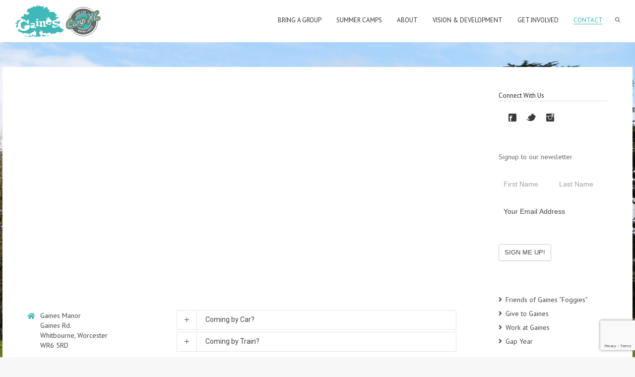

--- FILE ---
content_type: text/html; charset=UTF-8
request_url: https://gainesmanor.org/contact
body_size: 15323
content:
<!DOCTYPE html>
<html lang="en-US" prefix="og: http://ogp.me/ns#" class="fullscreen_page sticky_menu">
<head><style>img.lazy{min-height:1px}</style><link href="https://gainesmanor.org/wp-content/plugins/w3-total-cache/pub/js/lazyload.min.js" as="script">
    <meta http-equiv="Content-Type" content="text/html; charset=UTF-8">
    <meta name="viewport" content="width=device-width, initial-scale=1, maximum-scale=1">    <link rel="shortcut icon" href="https://gainesmanor.org//wp-content/uploads/Favicon.gif" type="image/x-icon">
    <link rel="apple-touch-icon" href="">
    <link rel="apple-touch-icon" sizes="72x72" href="">
    <link rel="apple-touch-icon" sizes="114x114" href="">
	<link rel="image_src" href="" />
    <title>Gaines Manor Activity Centre | Contact</title>
    <link rel="pingback" href="https://gainesmanor.org/xmlrpc.php">
    <script type="text/javascript">
        var gt3_ajaxurl = "https://gainesmanor.org/wp-admin/admin-ajax.php";
    </script>
    <meta name='robots' content='max-image-preview:large' />

<!-- This site is optimized with the Yoast SEO Premium plugin v7.7.2 - https://yoast.com/wordpress/plugins/seo/ -->
<meta name="description" content="View map and directions. Call us on 0300-302-0080. Gaines Manor Activity Centre, Whitbourne, WORCS WR6 5RD"/>
<link rel="canonical" href="https://gainesmanor.org/contact" />
<meta property="og:locale" content="en_US" />
<meta property="og:type" content="article" />
<meta property="og:title" content="Gaines Manor Activity Centre | Contact" />
<meta property="og:description" content="View map and directions. Call us on 0300-302-0080. Gaines Manor Activity Centre, Whitbourne, WORCS WR6 5RD" />
<meta property="og:url" content="https://gainesmanor.org/contact" />
<meta property="og:site_name" content="Gaines Manor" />
<meta property="article:publisher" content="https://www.facebook.com/GainesManor" />
<meta name="twitter:card" content="summary_large_image" />
<meta name="twitter:description" content="View map and directions. Call us on 0300-302-0080. Gaines Manor Activity Centre, Whitbourne, WORCS WR6 5RD" />
<meta name="twitter:title" content="Gaines Manor Activity Centre | Contact" />
<meta name="twitter:site" content="@GainesManor" />
<meta name="twitter:creator" content="@GainesManor" />
<script type='application/ld+json'>{"@context":"https:\/\/schema.org","@type":"Organization","url":"https:\/\/gainesmanor.org\/","sameAs":["https:\/\/www.facebook.com\/GainesManor","http:\/\/gainesmanor","https:\/\/twitter.com\/GainesManor"],"@id":"https:\/\/gainesmanor.org\/#organization","name":"Gaines Manor","logo":"https:\/\/gaines.org.uk\/\/wp-content\/uploads\/FB-Icon.jpg"}</script>
<!-- / Yoast SEO Premium plugin. -->

<link rel='dns-prefetch' href='//fonts.googleapis.com' />
<link rel='dns-prefetch' href='//use.fontawesome.com' />
<link rel="alternate" type="application/rss+xml" title="Gaines Manor &raquo; Feed" href="https://gainesmanor.org/feed" />
<link rel="alternate" type="application/rss+xml" title="Gaines Manor &raquo; Comments Feed" href="https://gainesmanor.org/comments/feed" />
<link rel="alternate" title="oEmbed (JSON)" type="application/json+oembed" href="https://gainesmanor.org/wp-json/oembed/1.0/embed?url=https%3A%2F%2Fgainesmanor.org%2Fcontact" />
<link rel="alternate" title="oEmbed (XML)" type="text/xml+oembed" href="https://gainesmanor.org/wp-json/oembed/1.0/embed?url=https%3A%2F%2Fgainesmanor.org%2Fcontact&#038;format=xml" />
<style id='wp-img-auto-sizes-contain-inline-css' type='text/css'>
img:is([sizes=auto i],[sizes^="auto," i]){contain-intrinsic-size:3000px 1500px}
/*# sourceURL=wp-img-auto-sizes-contain-inline-css */
</style>
<style id='wp-emoji-styles-inline-css' type='text/css'>

	img.wp-smiley, img.emoji {
		display: inline !important;
		border: none !important;
		box-shadow: none !important;
		height: 1em !important;
		width: 1em !important;
		margin: 0 0.07em !important;
		vertical-align: -0.1em !important;
		background: none !important;
		padding: 0 !important;
	}
/*# sourceURL=wp-emoji-styles-inline-css */
</style>
<style id='wp-block-library-inline-css' type='text/css'>
:root{--wp-block-synced-color:#7a00df;--wp-block-synced-color--rgb:122,0,223;--wp-bound-block-color:var(--wp-block-synced-color);--wp-editor-canvas-background:#ddd;--wp-admin-theme-color:#007cba;--wp-admin-theme-color--rgb:0,124,186;--wp-admin-theme-color-darker-10:#006ba1;--wp-admin-theme-color-darker-10--rgb:0,107,160.5;--wp-admin-theme-color-darker-20:#005a87;--wp-admin-theme-color-darker-20--rgb:0,90,135;--wp-admin-border-width-focus:2px}@media (min-resolution:192dpi){:root{--wp-admin-border-width-focus:1.5px}}.wp-element-button{cursor:pointer}:root .has-very-light-gray-background-color{background-color:#eee}:root .has-very-dark-gray-background-color{background-color:#313131}:root .has-very-light-gray-color{color:#eee}:root .has-very-dark-gray-color{color:#313131}:root .has-vivid-green-cyan-to-vivid-cyan-blue-gradient-background{background:linear-gradient(135deg,#00d084,#0693e3)}:root .has-purple-crush-gradient-background{background:linear-gradient(135deg,#34e2e4,#4721fb 50%,#ab1dfe)}:root .has-hazy-dawn-gradient-background{background:linear-gradient(135deg,#faaca8,#dad0ec)}:root .has-subdued-olive-gradient-background{background:linear-gradient(135deg,#fafae1,#67a671)}:root .has-atomic-cream-gradient-background{background:linear-gradient(135deg,#fdd79a,#004a59)}:root .has-nightshade-gradient-background{background:linear-gradient(135deg,#330968,#31cdcf)}:root .has-midnight-gradient-background{background:linear-gradient(135deg,#020381,#2874fc)}:root{--wp--preset--font-size--normal:16px;--wp--preset--font-size--huge:42px}.has-regular-font-size{font-size:1em}.has-larger-font-size{font-size:2.625em}.has-normal-font-size{font-size:var(--wp--preset--font-size--normal)}.has-huge-font-size{font-size:var(--wp--preset--font-size--huge)}.has-text-align-center{text-align:center}.has-text-align-left{text-align:left}.has-text-align-right{text-align:right}.has-fit-text{white-space:nowrap!important}#end-resizable-editor-section{display:none}.aligncenter{clear:both}.items-justified-left{justify-content:flex-start}.items-justified-center{justify-content:center}.items-justified-right{justify-content:flex-end}.items-justified-space-between{justify-content:space-between}.screen-reader-text{border:0;clip-path:inset(50%);height:1px;margin:-1px;overflow:hidden;padding:0;position:absolute;width:1px;word-wrap:normal!important}.screen-reader-text:focus{background-color:#ddd;clip-path:none;color:#444;display:block;font-size:1em;height:auto;left:5px;line-height:normal;padding:15px 23px 14px;text-decoration:none;top:5px;width:auto;z-index:100000}html :where(.has-border-color){border-style:solid}html :where([style*=border-top-color]){border-top-style:solid}html :where([style*=border-right-color]){border-right-style:solid}html :where([style*=border-bottom-color]){border-bottom-style:solid}html :where([style*=border-left-color]){border-left-style:solid}html :where([style*=border-width]){border-style:solid}html :where([style*=border-top-width]){border-top-style:solid}html :where([style*=border-right-width]){border-right-style:solid}html :where([style*=border-bottom-width]){border-bottom-style:solid}html :where([style*=border-left-width]){border-left-style:solid}html :where(img[class*=wp-image-]){height:auto;max-width:100%}:where(figure){margin:0 0 1em}html :where(.is-position-sticky){--wp-admin--admin-bar--position-offset:var(--wp-admin--admin-bar--height,0px)}@media screen and (max-width:600px){html :where(.is-position-sticky){--wp-admin--admin-bar--position-offset:0px}}

/*# sourceURL=wp-block-library-inline-css */
</style><style id='global-styles-inline-css' type='text/css'>
:root{--wp--preset--aspect-ratio--square: 1;--wp--preset--aspect-ratio--4-3: 4/3;--wp--preset--aspect-ratio--3-4: 3/4;--wp--preset--aspect-ratio--3-2: 3/2;--wp--preset--aspect-ratio--2-3: 2/3;--wp--preset--aspect-ratio--16-9: 16/9;--wp--preset--aspect-ratio--9-16: 9/16;--wp--preset--color--black: #000000;--wp--preset--color--cyan-bluish-gray: #abb8c3;--wp--preset--color--white: #ffffff;--wp--preset--color--pale-pink: #f78da7;--wp--preset--color--vivid-red: #cf2e2e;--wp--preset--color--luminous-vivid-orange: #ff6900;--wp--preset--color--luminous-vivid-amber: #fcb900;--wp--preset--color--light-green-cyan: #7bdcb5;--wp--preset--color--vivid-green-cyan: #00d084;--wp--preset--color--pale-cyan-blue: #8ed1fc;--wp--preset--color--vivid-cyan-blue: #0693e3;--wp--preset--color--vivid-purple: #9b51e0;--wp--preset--gradient--vivid-cyan-blue-to-vivid-purple: linear-gradient(135deg,rgb(6,147,227) 0%,rgb(155,81,224) 100%);--wp--preset--gradient--light-green-cyan-to-vivid-green-cyan: linear-gradient(135deg,rgb(122,220,180) 0%,rgb(0,208,130) 100%);--wp--preset--gradient--luminous-vivid-amber-to-luminous-vivid-orange: linear-gradient(135deg,rgb(252,185,0) 0%,rgb(255,105,0) 100%);--wp--preset--gradient--luminous-vivid-orange-to-vivid-red: linear-gradient(135deg,rgb(255,105,0) 0%,rgb(207,46,46) 100%);--wp--preset--gradient--very-light-gray-to-cyan-bluish-gray: linear-gradient(135deg,rgb(238,238,238) 0%,rgb(169,184,195) 100%);--wp--preset--gradient--cool-to-warm-spectrum: linear-gradient(135deg,rgb(74,234,220) 0%,rgb(151,120,209) 20%,rgb(207,42,186) 40%,rgb(238,44,130) 60%,rgb(251,105,98) 80%,rgb(254,248,76) 100%);--wp--preset--gradient--blush-light-purple: linear-gradient(135deg,rgb(255,206,236) 0%,rgb(152,150,240) 100%);--wp--preset--gradient--blush-bordeaux: linear-gradient(135deg,rgb(254,205,165) 0%,rgb(254,45,45) 50%,rgb(107,0,62) 100%);--wp--preset--gradient--luminous-dusk: linear-gradient(135deg,rgb(255,203,112) 0%,rgb(199,81,192) 50%,rgb(65,88,208) 100%);--wp--preset--gradient--pale-ocean: linear-gradient(135deg,rgb(255,245,203) 0%,rgb(182,227,212) 50%,rgb(51,167,181) 100%);--wp--preset--gradient--electric-grass: linear-gradient(135deg,rgb(202,248,128) 0%,rgb(113,206,126) 100%);--wp--preset--gradient--midnight: linear-gradient(135deg,rgb(2,3,129) 0%,rgb(40,116,252) 100%);--wp--preset--font-size--small: 13px;--wp--preset--font-size--medium: 20px;--wp--preset--font-size--large: 36px;--wp--preset--font-size--x-large: 42px;--wp--preset--spacing--20: 0.44rem;--wp--preset--spacing--30: 0.67rem;--wp--preset--spacing--40: 1rem;--wp--preset--spacing--50: 1.5rem;--wp--preset--spacing--60: 2.25rem;--wp--preset--spacing--70: 3.38rem;--wp--preset--spacing--80: 5.06rem;--wp--preset--shadow--natural: 6px 6px 9px rgba(0, 0, 0, 0.2);--wp--preset--shadow--deep: 12px 12px 50px rgba(0, 0, 0, 0.4);--wp--preset--shadow--sharp: 6px 6px 0px rgba(0, 0, 0, 0.2);--wp--preset--shadow--outlined: 6px 6px 0px -3px rgb(255, 255, 255), 6px 6px rgb(0, 0, 0);--wp--preset--shadow--crisp: 6px 6px 0px rgb(0, 0, 0);}:where(.is-layout-flex){gap: 0.5em;}:where(.is-layout-grid){gap: 0.5em;}body .is-layout-flex{display: flex;}.is-layout-flex{flex-wrap: wrap;align-items: center;}.is-layout-flex > :is(*, div){margin: 0;}body .is-layout-grid{display: grid;}.is-layout-grid > :is(*, div){margin: 0;}:where(.wp-block-columns.is-layout-flex){gap: 2em;}:where(.wp-block-columns.is-layout-grid){gap: 2em;}:where(.wp-block-post-template.is-layout-flex){gap: 1.25em;}:where(.wp-block-post-template.is-layout-grid){gap: 1.25em;}.has-black-color{color: var(--wp--preset--color--black) !important;}.has-cyan-bluish-gray-color{color: var(--wp--preset--color--cyan-bluish-gray) !important;}.has-white-color{color: var(--wp--preset--color--white) !important;}.has-pale-pink-color{color: var(--wp--preset--color--pale-pink) !important;}.has-vivid-red-color{color: var(--wp--preset--color--vivid-red) !important;}.has-luminous-vivid-orange-color{color: var(--wp--preset--color--luminous-vivid-orange) !important;}.has-luminous-vivid-amber-color{color: var(--wp--preset--color--luminous-vivid-amber) !important;}.has-light-green-cyan-color{color: var(--wp--preset--color--light-green-cyan) !important;}.has-vivid-green-cyan-color{color: var(--wp--preset--color--vivid-green-cyan) !important;}.has-pale-cyan-blue-color{color: var(--wp--preset--color--pale-cyan-blue) !important;}.has-vivid-cyan-blue-color{color: var(--wp--preset--color--vivid-cyan-blue) !important;}.has-vivid-purple-color{color: var(--wp--preset--color--vivid-purple) !important;}.has-black-background-color{background-color: var(--wp--preset--color--black) !important;}.has-cyan-bluish-gray-background-color{background-color: var(--wp--preset--color--cyan-bluish-gray) !important;}.has-white-background-color{background-color: var(--wp--preset--color--white) !important;}.has-pale-pink-background-color{background-color: var(--wp--preset--color--pale-pink) !important;}.has-vivid-red-background-color{background-color: var(--wp--preset--color--vivid-red) !important;}.has-luminous-vivid-orange-background-color{background-color: var(--wp--preset--color--luminous-vivid-orange) !important;}.has-luminous-vivid-amber-background-color{background-color: var(--wp--preset--color--luminous-vivid-amber) !important;}.has-light-green-cyan-background-color{background-color: var(--wp--preset--color--light-green-cyan) !important;}.has-vivid-green-cyan-background-color{background-color: var(--wp--preset--color--vivid-green-cyan) !important;}.has-pale-cyan-blue-background-color{background-color: var(--wp--preset--color--pale-cyan-blue) !important;}.has-vivid-cyan-blue-background-color{background-color: var(--wp--preset--color--vivid-cyan-blue) !important;}.has-vivid-purple-background-color{background-color: var(--wp--preset--color--vivid-purple) !important;}.has-black-border-color{border-color: var(--wp--preset--color--black) !important;}.has-cyan-bluish-gray-border-color{border-color: var(--wp--preset--color--cyan-bluish-gray) !important;}.has-white-border-color{border-color: var(--wp--preset--color--white) !important;}.has-pale-pink-border-color{border-color: var(--wp--preset--color--pale-pink) !important;}.has-vivid-red-border-color{border-color: var(--wp--preset--color--vivid-red) !important;}.has-luminous-vivid-orange-border-color{border-color: var(--wp--preset--color--luminous-vivid-orange) !important;}.has-luminous-vivid-amber-border-color{border-color: var(--wp--preset--color--luminous-vivid-amber) !important;}.has-light-green-cyan-border-color{border-color: var(--wp--preset--color--light-green-cyan) !important;}.has-vivid-green-cyan-border-color{border-color: var(--wp--preset--color--vivid-green-cyan) !important;}.has-pale-cyan-blue-border-color{border-color: var(--wp--preset--color--pale-cyan-blue) !important;}.has-vivid-cyan-blue-border-color{border-color: var(--wp--preset--color--vivid-cyan-blue) !important;}.has-vivid-purple-border-color{border-color: var(--wp--preset--color--vivid-purple) !important;}.has-vivid-cyan-blue-to-vivid-purple-gradient-background{background: var(--wp--preset--gradient--vivid-cyan-blue-to-vivid-purple) !important;}.has-light-green-cyan-to-vivid-green-cyan-gradient-background{background: var(--wp--preset--gradient--light-green-cyan-to-vivid-green-cyan) !important;}.has-luminous-vivid-amber-to-luminous-vivid-orange-gradient-background{background: var(--wp--preset--gradient--luminous-vivid-amber-to-luminous-vivid-orange) !important;}.has-luminous-vivid-orange-to-vivid-red-gradient-background{background: var(--wp--preset--gradient--luminous-vivid-orange-to-vivid-red) !important;}.has-very-light-gray-to-cyan-bluish-gray-gradient-background{background: var(--wp--preset--gradient--very-light-gray-to-cyan-bluish-gray) !important;}.has-cool-to-warm-spectrum-gradient-background{background: var(--wp--preset--gradient--cool-to-warm-spectrum) !important;}.has-blush-light-purple-gradient-background{background: var(--wp--preset--gradient--blush-light-purple) !important;}.has-blush-bordeaux-gradient-background{background: var(--wp--preset--gradient--blush-bordeaux) !important;}.has-luminous-dusk-gradient-background{background: var(--wp--preset--gradient--luminous-dusk) !important;}.has-pale-ocean-gradient-background{background: var(--wp--preset--gradient--pale-ocean) !important;}.has-electric-grass-gradient-background{background: var(--wp--preset--gradient--electric-grass) !important;}.has-midnight-gradient-background{background: var(--wp--preset--gradient--midnight) !important;}.has-small-font-size{font-size: var(--wp--preset--font-size--small) !important;}.has-medium-font-size{font-size: var(--wp--preset--font-size--medium) !important;}.has-large-font-size{font-size: var(--wp--preset--font-size--large) !important;}.has-x-large-font-size{font-size: var(--wp--preset--font-size--x-large) !important;}
/*# sourceURL=global-styles-inline-css */
</style>

<style id='classic-theme-styles-inline-css' type='text/css'>
/*! This file is auto-generated */
.wp-block-button__link{color:#fff;background-color:#32373c;border-radius:9999px;box-shadow:none;text-decoration:none;padding:calc(.667em + 2px) calc(1.333em + 2px);font-size:1.125em}.wp-block-file__button{background:#32373c;color:#fff;text-decoration:none}
/*# sourceURL=/wp-includes/css/classic-themes.min.css */
</style>
<link rel='stylesheet' id='contact-form-7-css' href='https://gainesmanor.org/wp-content/plugins/contact-form-7/includes/css/styles.css?ver=6.1.4' type='text/css' media='all' />
<link rel='stylesheet' id='dg-grid-css-css' href='https://gainesmanor.org/wp-content/plugins/different-menu-in-different-pages/duogeek/inc/dg-grid.css?ver=1.1' type='text/css' media='all' />
<link rel='stylesheet' id='da-frontend-css' href='https://gainesmanor.org/wp-content/plugins/download-attachments/css/frontend.css?ver=1.3.2' type='text/css' media='all' />
<link rel='stylesheet' id='iheb_oxi_style-css' href='https://gainesmanor.org/wp-content/plugins/image-hover-effects-ultimate-pro/admin/style.css?ver=6.9' type='text/css' media='all' />
<link rel='stylesheet' id='gt3_default_style-css' href='https://gainesmanor.org/wp-content/themes/oyster/style.css?ver=6.9' type='text/css' media='all' />
<link rel='stylesheet' id='gt3_theme-css' href='https://gainesmanor.org/wp-content/themes/oyster/css/theme.css?ver=6.9' type='text/css' media='all' />
<link rel='stylesheet' id='gt3_responsive-css' href='https://gainesmanor.org/wp-content/themes/oyster/css/responsive.css?ver=6.9' type='text/css' media='all' />
<link rel='stylesheet' id='gt3_custom-css' href='https://gainesmanor.org/wp-content/uploads/custom.css?ver=6.9' type='text/css' media='all' />
<link rel='stylesheet' id='AllFonts-css' href='https://fonts.googleapis.com/css?family=PT+Sans%3A400%7CRoboto%3A300%2C400%2C500%2C900%7CPT+Sans%3A400&#038;ver=6.9' type='text/css' media='all' />
<link rel='stylesheet' id='bfa-font-awesome-css' href='https://use.fontawesome.com/releases/v5.15.4/css/all.css?ver=2.0.3' type='text/css' media='all' />
<link rel='stylesheet' id='bfa-font-awesome-v4-shim-css' href='https://use.fontawesome.com/releases/v5.15.4/css/v4-shims.css?ver=2.0.3' type='text/css' media='all' />
<style id='bfa-font-awesome-v4-shim-inline-css' type='text/css'>

			@font-face {
				font-family: 'FontAwesome';
				src: url('https://use.fontawesome.com/releases/v5.15.4/webfonts/fa-brands-400.eot'),
				url('https://use.fontawesome.com/releases/v5.15.4/webfonts/fa-brands-400.eot?#iefix') format('embedded-opentype'),
				url('https://use.fontawesome.com/releases/v5.15.4/webfonts/fa-brands-400.woff2') format('woff2'),
				url('https://use.fontawesome.com/releases/v5.15.4/webfonts/fa-brands-400.woff') format('woff'),
				url('https://use.fontawesome.com/releases/v5.15.4/webfonts/fa-brands-400.ttf') format('truetype'),
				url('https://use.fontawesome.com/releases/v5.15.4/webfonts/fa-brands-400.svg#fontawesome') format('svg');
			}

			@font-face {
				font-family: 'FontAwesome';
				src: url('https://use.fontawesome.com/releases/v5.15.4/webfonts/fa-solid-900.eot'),
				url('https://use.fontawesome.com/releases/v5.15.4/webfonts/fa-solid-900.eot?#iefix') format('embedded-opentype'),
				url('https://use.fontawesome.com/releases/v5.15.4/webfonts/fa-solid-900.woff2') format('woff2'),
				url('https://use.fontawesome.com/releases/v5.15.4/webfonts/fa-solid-900.woff') format('woff'),
				url('https://use.fontawesome.com/releases/v5.15.4/webfonts/fa-solid-900.ttf') format('truetype'),
				url('https://use.fontawesome.com/releases/v5.15.4/webfonts/fa-solid-900.svg#fontawesome') format('svg');
			}

			@font-face {
				font-family: 'FontAwesome';
				src: url('https://use.fontawesome.com/releases/v5.15.4/webfonts/fa-regular-400.eot'),
				url('https://use.fontawesome.com/releases/v5.15.4/webfonts/fa-regular-400.eot?#iefix') format('embedded-opentype'),
				url('https://use.fontawesome.com/releases/v5.15.4/webfonts/fa-regular-400.woff2') format('woff2'),
				url('https://use.fontawesome.com/releases/v5.15.4/webfonts/fa-regular-400.woff') format('woff'),
				url('https://use.fontawesome.com/releases/v5.15.4/webfonts/fa-regular-400.ttf') format('truetype'),
				url('https://use.fontawesome.com/releases/v5.15.4/webfonts/fa-regular-400.svg#fontawesome') format('svg');
				unicode-range: U+F004-F005,U+F007,U+F017,U+F022,U+F024,U+F02E,U+F03E,U+F044,U+F057-F059,U+F06E,U+F070,U+F075,U+F07B-F07C,U+F080,U+F086,U+F089,U+F094,U+F09D,U+F0A0,U+F0A4-F0A7,U+F0C5,U+F0C7-F0C8,U+F0E0,U+F0EB,U+F0F3,U+F0F8,U+F0FE,U+F111,U+F118-F11A,U+F11C,U+F133,U+F144,U+F146,U+F14A,U+F14D-F14E,U+F150-F152,U+F15B-F15C,U+F164-F165,U+F185-F186,U+F191-F192,U+F1AD,U+F1C1-F1C9,U+F1CD,U+F1D8,U+F1E3,U+F1EA,U+F1F6,U+F1F9,U+F20A,U+F247-F249,U+F24D,U+F254-F25B,U+F25D,U+F267,U+F271-F274,U+F279,U+F28B,U+F28D,U+F2B5-F2B6,U+F2B9,U+F2BB,U+F2BD,U+F2C1-F2C2,U+F2D0,U+F2D2,U+F2DC,U+F2ED,U+F328,U+F358-F35B,U+F3A5,U+F3D1,U+F410,U+F4AD;
			}
		
/*# sourceURL=bfa-font-awesome-v4-shim-inline-css */
</style>
<script type="text/javascript" src="https://gainesmanor.org/wp-includes/js/jquery/jquery.min.js?ver=3.7.1" id="jquery-core-js"></script>
<script type="text/javascript" src="https://gainesmanor.org/wp-includes/js/jquery/jquery-migrate.min.js?ver=3.4.1" id="jquery-migrate-js"></script>
<link rel="https://api.w.org/" href="https://gainesmanor.org/wp-json/" /><link rel="alternate" title="JSON" type="application/json" href="https://gainesmanor.org/wp-json/wp/v2/pages/3369" /><link rel="EditURI" type="application/rsd+xml" title="RSD" href="https://gainesmanor.org/xmlrpc.php?rsd" />
<meta name="generator" content="WordPress 6.9" />
<link rel='shortlink' href='https://gainesmanor.org/?p=3369' />
<script type="text/javascript">
(function(url){
	if(/(?:Chrome\/26\.0\.1410\.63 Safari\/537\.31|WordfenceTestMonBot)/.test(navigator.userAgent)){ return; }
	var addEvent = function(evt, handler) {
		if (window.addEventListener) {
			document.addEventListener(evt, handler, false);
		} else if (window.attachEvent) {
			document.attachEvent('on' + evt, handler);
		}
	};
	var removeEvent = function(evt, handler) {
		if (window.removeEventListener) {
			document.removeEventListener(evt, handler, false);
		} else if (window.detachEvent) {
			document.detachEvent('on' + evt, handler);
		}
	};
	var evts = 'contextmenu dblclick drag dragend dragenter dragleave dragover dragstart drop keydown keypress keyup mousedown mousemove mouseout mouseover mouseup mousewheel scroll'.split(' ');
	var logHuman = function() {
		if (window.wfLogHumanRan) { return; }
		window.wfLogHumanRan = true;
		var wfscr = document.createElement('script');
		wfscr.type = 'text/javascript';
		wfscr.async = true;
		wfscr.src = url + '&r=' + Math.random();
		(document.getElementsByTagName('head')[0]||document.getElementsByTagName('body')[0]).appendChild(wfscr);
		for (var i = 0; i < evts.length; i++) {
			removeEvent(evts[i], logHuman);
		}
	};
	for (var i = 0; i < evts.length; i++) {
		addEvent(evts[i], logHuman);
	}
})('//gainesmanor.org/?wordfence_lh=1&hid=0E88E84809B0D4E28553B08B19A3D059');
</script><script>document.documentElement.className += " js";</script>
<script>var oyster_var = true;</script><meta name="generator" content="Powered by Slider Revolution 6.6.18 - responsive, Mobile-Friendly Slider Plugin for WordPress with comfortable drag and drop interface." />
<script>function setREVStartSize(e){
			//window.requestAnimationFrame(function() {
				window.RSIW = window.RSIW===undefined ? window.innerWidth : window.RSIW;
				window.RSIH = window.RSIH===undefined ? window.innerHeight : window.RSIH;
				try {
					var pw = document.getElementById(e.c).parentNode.offsetWidth,
						newh;
					pw = pw===0 || isNaN(pw) || (e.l=="fullwidth" || e.layout=="fullwidth") ? window.RSIW : pw;
					e.tabw = e.tabw===undefined ? 0 : parseInt(e.tabw);
					e.thumbw = e.thumbw===undefined ? 0 : parseInt(e.thumbw);
					e.tabh = e.tabh===undefined ? 0 : parseInt(e.tabh);
					e.thumbh = e.thumbh===undefined ? 0 : parseInt(e.thumbh);
					e.tabhide = e.tabhide===undefined ? 0 : parseInt(e.tabhide);
					e.thumbhide = e.thumbhide===undefined ? 0 : parseInt(e.thumbhide);
					e.mh = e.mh===undefined || e.mh=="" || e.mh==="auto" ? 0 : parseInt(e.mh,0);
					if(e.layout==="fullscreen" || e.l==="fullscreen")
						newh = Math.max(e.mh,window.RSIH);
					else{
						e.gw = Array.isArray(e.gw) ? e.gw : [e.gw];
						for (var i in e.rl) if (e.gw[i]===undefined || e.gw[i]===0) e.gw[i] = e.gw[i-1];
						e.gh = e.el===undefined || e.el==="" || (Array.isArray(e.el) && e.el.length==0)? e.gh : e.el;
						e.gh = Array.isArray(e.gh) ? e.gh : [e.gh];
						for (var i in e.rl) if (e.gh[i]===undefined || e.gh[i]===0) e.gh[i] = e.gh[i-1];
											
						var nl = new Array(e.rl.length),
							ix = 0,
							sl;
						e.tabw = e.tabhide>=pw ? 0 : e.tabw;
						e.thumbw = e.thumbhide>=pw ? 0 : e.thumbw;
						e.tabh = e.tabhide>=pw ? 0 : e.tabh;
						e.thumbh = e.thumbhide>=pw ? 0 : e.thumbh;
						for (var i in e.rl) nl[i] = e.rl[i]<window.RSIW ? 0 : e.rl[i];
						sl = nl[0];
						for (var i in nl) if (sl>nl[i] && nl[i]>0) { sl = nl[i]; ix=i;}
						var m = pw>(e.gw[ix]+e.tabw+e.thumbw) ? 1 : (pw-(e.tabw+e.thumbw)) / (e.gw[ix]);
						newh =  (e.gh[ix] * m) + (e.tabh + e.thumbh);
					}
					var el = document.getElementById(e.c);
					if (el!==null && el) el.style.height = newh+"px";
					el = document.getElementById(e.c+"_wrapper");
					if (el!==null && el) {
						el.style.height = newh+"px";
						el.style.display = "block";
					}
				} catch(e){
					console.log("Failure at Presize of Slider:" + e)
				}
			//});
		  };</script>
<link rel='stylesheet' id='rs-plugin-settings-css' href='https://gainesmanor.org/wp-content/plugins/revslider/public/assets/css/rs6.css?ver=6.6.18' type='text/css' media='all' />
<style id='rs-plugin-settings-inline-css' type='text/css'>
.tp-caption a{color:#ff7302;text-shadow:none;-webkit-transition:all 0.2s ease-out;-moz-transition:all 0.2s ease-out;-o-transition:all 0.2s ease-out;-ms-transition:all 0.2s ease-out}.tp-caption a:hover{color:#ffa902}
/*# sourceURL=rs-plugin-settings-inline-css */
</style>
</head>

<body class="wp-singular page-template page-template-page-center page-template-page-center-php page page-id-3369 wp-theme-oyster ">
	    <header class="main_header ">
    
    
    
        <div class="header_wrapper">
        	<div class="logo_sect">
                <a href="https://gainesmanor.org/" class="logo"><img src="data:image/svg+xml,%3Csvg%20xmlns='http://www.w3.org/2000/svg'%20viewBox='0%200%20210%2065'%3E%3C/svg%3E" data-src="https://gainesmanor.org//wp-content/uploads/Website-Header-3.jpg" alt=""  width="210" height="65" class="logo_def lazy"><img src="data:image/svg+xml,%3Csvg%20xmlns='http://www.w3.org/2000/svg'%20viewBox='0%200%20210%2065'%3E%3C/svg%3E" data-src="https://gainesmanor.org//wp-content/uploads/Website-Header-1.jpg" alt="" width="210" height="65" class="logo_retina lazy"></a>
                			</div>
            <!-- WPML Code Start -->
                        <!-- WPML Code End -->            
            <div class="header_rp">
                <nav>
                    <div class="menu-gaines-master-container"><ul id="menu-gaines-master" class="menu"><li id="menu-item-3175" class="menu-item menu-item-type-custom menu-item-object-custom menu-item-has-children menu-item-3175 parent-menu-1"><a href="#"><span><i  class="menu-item menu-item-type-custom menu-item-object-custom menu-item-has-children menu-item-3175 parent-menu-1"></i>Bring a Group</span></a>
<ul class="sub-menu">
	<li id="menu-item-2661" class="menu-item menu-item-type-post_type menu-item-object-page menu-item-2661"><a href="https://gainesmanor.org/residentials"><span><i  class="menu-item menu-item-type-post_type menu-item-object-page menu-item-2661"></i>Youth Groups</span></a></li>
	<li id="menu-item-3697" class="menu-item menu-item-type-post_type menu-item-object-page menu-item-3697"><a href="https://gainesmanor.org/schools"><span><i  class="menu-item menu-item-type-post_type menu-item-object-page menu-item-3697"></i>Schools</span></a></li>
	<li id="menu-item-3400" class="menu-item menu-item-type-post_type menu-item-object-page menu-item-3400"><a href="https://gainesmanor.org/students"><span><i  class="menu-item menu-item-type-post_type menu-item-object-page menu-item-3400"></i>Students &#038; CUs</span></a></li>
	<li id="menu-item-3848" class="menu-item menu-item-type-post_type menu-item-object-page menu-item-3848"><a href="https://gainesmanor.org/activities"><span><i  class="menu-item menu-item-type-post_type menu-item-object-page menu-item-3848"></i>Activity Options</span></a></li>
</ul>
</li>
<li id="menu-item-2684" class="menu-item menu-item-type-post_type menu-item-object-page menu-item-2684 parent-menu-2"><a href="https://gainesmanor.org/camps"><span><i  class="menu-item menu-item-type-post_type menu-item-object-page menu-item-2684 parent-menu-2"></i>Summer Camps</span></a></li>
<li id="menu-item-1600" class="menu-item menu-item-type-custom menu-item-object-custom menu-item-has-children menu-item-1600 parent-menu-3"><a href="#"><span><i  class="menu-item menu-item-type-custom menu-item-object-custom menu-item-has-children menu-item-1600 parent-menu-3"></i>About</span></a>
<ul class="sub-menu">
	<li id="menu-item-3418" class="menu-item menu-item-type-post_type menu-item-object-page menu-item-3418"><a href="https://gainesmanor.org/about/team"><span><i  class="menu-item menu-item-type-post_type menu-item-object-page menu-item-3418"></i>Our Team</span></a></li>
	<li id="menu-item-1992" class="menu-item menu-item-type-post_type menu-item-object-page menu-item-1992"><a href="https://gainesmanor.org/about/campxl"><span><i  class="menu-item menu-item-type-post_type menu-item-object-page menu-item-1992"></i>Camp XL</span></a></li>
	<li id="menu-item-1584" class="menu-item menu-item-type-post_type menu-item-object-page menu-item-1584"><a href="https://gainesmanor.org/about/faq"><span><i  class="menu-item menu-item-type-post_type menu-item-object-page menu-item-1584"></i>FAQ</span></a></li>
	<li id="menu-item-2004" class="menu-item menu-item-type-custom menu-item-object-custom menu-item-has-children menu-item-2004"><a href="#"><span><i  class="menu-item menu-item-type-custom menu-item-object-custom menu-item-has-children menu-item-2004"></i>Gallery</span></a>
	<ul class="sub-menu">
		<li id="menu-item-1969" class="menu-item menu-item-type-post_type menu-item-object-page menu-item-1969"><a href="https://gainesmanor.org/album/activities"><span><i  class="menu-item menu-item-type-post_type menu-item-object-page menu-item-1969"></i>Activities</span></a></li>
		<li id="menu-item-1970" class="menu-item menu-item-type-post_type menu-item-object-page menu-item-1970"><a href="https://gainesmanor.org/album/house"><span><i  class="menu-item menu-item-type-post_type menu-item-object-page menu-item-1970"></i>The Manor</span></a></li>
		<li id="menu-item-1968" class="menu-item menu-item-type-post_type menu-item-object-page menu-item-1968"><a href="https://gainesmanor.org/album/grounds"><span><i  class="menu-item menu-item-type-post_type menu-item-object-page menu-item-1968"></i>Grounds</span></a></li>
		<li id="menu-item-1958" class="menu-item menu-item-type-post_type menu-item-object-page menu-item-1958"><a href="https://gainesmanor.org/album/bible"><span><i  class="menu-item menu-item-type-post_type menu-item-object-page menu-item-1958"></i>Exploring Faith</span></a></li>
		<li id="menu-item-1976" class="menu-item menu-item-type-post_type menu-item-object-page menu-item-1976"><a href="https://gainesmanor.org/album/gap"><span><i  class="menu-item menu-item-type-post_type menu-item-object-page menu-item-1976"></i>Intern Life</span></a></li>
	</ul>
</li>
</ul>
</li>
<li id="menu-item-3846" class="menu-item menu-item-type-custom menu-item-object-custom menu-item-3846 parent-menu-4"><a href="/project-60"><span><i  class="menu-item menu-item-type-custom menu-item-object-custom menu-item-3846 parent-menu-4"></i>Vision &#038; Development</span></a></li>
<li id="menu-item-1601" class="menu-item menu-item-type-custom menu-item-object-custom menu-item-has-children menu-item-1601 parent-menu-5"><a href="#"><span><i  class="menu-item menu-item-type-custom menu-item-object-custom menu-item-has-children menu-item-1601 parent-menu-5"></i>Get Involved</span></a>
<ul class="sub-menu">
	<li id="menu-item-1652" class="menu-item menu-item-type-post_type menu-item-object-page menu-item-1652"><a href="https://gainesmanor.org/jobs"><span><i  class="menu-item menu-item-type-post_type menu-item-object-page menu-item-1652"></i>Work at Gaines</span></a></li>
	<li id="menu-item-1653" class="menu-item menu-item-type-post_type menu-item-object-page menu-item-1653"><a href="https://gainesmanor.org/help/give"><span><i  class="menu-item menu-item-type-post_type menu-item-object-page menu-item-1653"></i>Give to Gaines</span></a></li>
	<li id="menu-item-3555" class="menu-item menu-item-type-post_type menu-item-object-page menu-item-3555"><a href="https://gainesmanor.org/help/volunteer"><span><i  class="menu-item menu-item-type-post_type menu-item-object-page menu-item-3555"></i>Volunteer for Gaines</span></a></li>
	<li id="menu-item-1651" class="menu-item menu-item-type-post_type menu-item-object-page menu-item-1651"><a href="https://gainesmanor.org/help/interns"><span><i  class="menu-item menu-item-type-post_type menu-item-object-page menu-item-1651"></i>Gaines Internships</span></a></li>
</ul>
</li>
<li id="menu-item-3375" class="menu-item menu-item-type-post_type menu-item-object-page current-menu-item page_item page-item-3369 current_page_item menu-item-3375 parent-menu-6"><a href="https://gainesmanor.org/contact"><span><i  class="menu-item menu-item-type-post_type menu-item-object-page current-menu-item page_item page-item-3369 current_page_item menu-item-3375 parent-menu-6"></i>Contact</span></a></li>
</ul></div>                    <div class="search_fadder"></div>
                    <div class="header_search">
                        <form name="search_form" method="get" action="https://gainesmanor.org/" class="search_form">
    <input type="text" name="s" value="" placeholder="Search the site..." class="field_search">
</form>                    </div>                
                </nav>            
                <a class="search_toggler" href="#"></a>
			</div>
            <div class="clear"></div>
        </div>
    </header>
<div class="fw_content_wrapper">
	<div class="fw_content_padding">
        <div class="content_wrapper noTitle">
            <div class="container">
                <div class="content_block row right-sidebar">
                    <div class="fl-container hasRS">
                        <div class="row">
                            <div class="posts-block ">
                                                
                                <div class="contentarea">
                                    <span class="" style="display:block;clear:both;height: 0px;padding-top: 10px;border-top-width:0px;border-bottom-width:0px;"></span>
<div class='row'><div style='padding-bottom:30px;' class='span12 first-module module_number_1 module_cont  module_google_map'>
                <div class='module_content'>
                    <div class=''>
                        <iframe width='100%' height='395' frameborder='0' scrolling='no' marginheight='0' marginwidth='0' src="https://www.google.com/maps/embed?pb=!1m18!1m12!1m3!1d9782.56085367043!2d-2.422168895871245!3d52.19541226788536!2m3!1f0!2f0!3f0!3m2!1i1024!2i768!4f13.1!3m3!1m2!1s0x487059b2cc49ac0b%3A0x88adf9fe16d4eb50!2sGaines+Manor%2C+Christian+Activity+Centre!5e0!3m2!1sen!2suk!4v1537278882210" width="600" height="450" frameborder="0" style="border:0" allowfullscreen></iframe>
                    </div>
                </div></div><!-- .module_cont --></div><div class='row'><div style='padding-bottom:30px;' class='span4  module_number_2 module_cont no_bg module_contact_info'><ul class='contact_info_list'><li class='contact_info_item'><div class='contact_info_wrapper'><span class='contact_info_icon' style='background:#ffffff;'><i style='color:#40b7b8' class='icon-home'></i></span><div class="contact_info_text">Gaines Manor<br>Gaines Rd. <br>Whitbourne, <nr>Worcester<br>WR6 5RD</div></div></li><li class='contact_info_item'><div class='contact_info_wrapper'><span class='contact_info_icon' style='background:#ffffff;'><i style='color:#40b7b8' class='icon-phone'></i></span><div class="contact_info_text">0300 302 0080</div></div></li><li class='contact_info_item'><div class='contact_info_wrapper'><span class='contact_info_icon' style='background:#ffffff;'><i style='color:#40b7b8' class='icon-envelope'></i></span><div class="contact_info_text"><a href="mailto:gaines@campxl.org">General Enquiries</a></div></div></li><li class='contact_info_item'><div class='contact_info_wrapper'><span class='contact_info_icon' style='background:#c5c5c5;'><i style='color:#40b7b8' class='icon-envelope-o'></i></span><div class="contact_info_text"><a href="mailto:gaines@campxl.org">Bookings</a></div></div></li></ul></div><!-- .module_cont --><div style='padding-bottom:40px;' class='span8  module_number_3 module_cont  module_toggle'><div class='shortcode_toggles_shortcode toggles'><h5 data-count='' class='shortcode_toggles_item_title expanded_no'>Coming by Car?<span class='ico'></span></h5><div class='shortcode_toggles_item_body'><div class='ip'><p>&bull; Exit the M5 at Junction 7 (Worcester South).</p>
<p>&bull; Avoid Worcester Town Centre at all costs, and turn left on to the A4440 (ring road) skirting the south side of the city, following signs to the A44 and Leominster.</p>
<p>&bull; After crossing a number of roundabaouts on the ring-road, at the end of the A4440 turn left on the A44, again following signs to Leominster. You have approximately 7 miles to go from this point.</p>
<p>&bull; Staying on the A44, you will pass through the village of Broadwas and then cross the river at the village of Knightwick. As you exit Knightwick, the road climbs a gentle hill, and then descends down the other side. On the descent you will see a sign on your left marking the county border with Hereford. Immediately in front of this sign turn left on to the narrow lane. Although unmarked, locals know this as Gaines Road. (Should you reach the village of Bromyard on the A44, you&rsquo;ve missed this key turn and will need to double back!)</p>
<p>&bull; Proceed up this lane for roughly 1/3rd mile until it makes a sharp right-hand bend. At this point you will see our entrance on the left.</p>
<p>&bull; Drive through the gates and then continue straight ahead &ndash; this will take you directly to the car park at the back of the house.</p></div></div><h5 data-count='1' class='shortcode_toggles_item_title expanded_no'>Coming by Train?<span class='ico'></span></h5><div class='shortcode_toggles_item_body'><div class='ip'><p>If coming by train, either of Worcester's two mainline rail stations will serve equally well: "Worcester Shrub Hill" or "Worcester Foregate Street".</p>
<p>If you&rsquo;re travelling alone or with a friend or two we'll do out best to come and meet you. Just let us know what train you're on, and we'll send one of our team to pick you up for the 10 mile drive out to the countryside where our manor house sits.</p></div></div></div></div><!-- .module_cont --></div><div class='row'><div style='padding-bottom:0px;' class='span12  module_number_4 module_cont  module_html'>
                <div class='module_content'>
                    <p>
<div class="wpcf7 no-js" id="wpcf7-f4-p3369-o1" lang="en-US" dir="ltr" data-wpcf7-id="4">
<div class="screen-reader-response"><p role="status" aria-live="polite" aria-atomic="true"></p> <ul></ul></div>
<form action="/contact#wpcf7-f4-p3369-o1" method="post" class="wpcf7-form init" aria-label="Contact form" novalidate="novalidate" data-status="init">
<fieldset class="hidden-fields-container"><input type="hidden" name="_wpcf7" value="4" /><input type="hidden" name="_wpcf7_version" value="6.1.4" /><input type="hidden" name="_wpcf7_locale" value="en_US" /><input type="hidden" name="_wpcf7_unit_tag" value="wpcf7-f4-p3369-o1" /><input type="hidden" name="_wpcf7_container_post" value="3369" /><input type="hidden" name="_wpcf7_posted_data_hash" value="" /><input type="hidden" name="_wpcf7_recaptcha_response" value="" />
</fieldset>
<p><span style="width:50%; padding-right:7px; box-sizing:border-box; -moz-box-sizing:border-box; -webkit-box-sizing:border-box; float:left"><span class="wpcf7-form-control-wrap" data-name="your-name"><input size="40" maxlength="400" class="wpcf7-form-control wpcf7-text wpcf7-validates-as-required" aria-required="true" aria-invalid="false" placeholder="Name *" value="" type="text" name="your-name" /></span></span><span style="width:50%; float:left"><span class="wpcf7-form-control-wrap" data-name="your-email"><input size="40" maxlength="400" class="wpcf7-form-control wpcf7-email wpcf7-validates-as-required wpcf7-text wpcf7-validates-as-email" aria-required="true" aria-invalid="false" placeholder="Email *" value="" type="email" name="your-email" /></span></span>
</p>
<div class='clear'>
</div>
<p><span class="wpcf7-form-control-wrap" data-name="your-subject"><input size="40" maxlength="400" class="wpcf7-form-control wpcf7-text" aria-invalid="false" placeholder="Subject" value="" type="text" name="your-subject" /></span><span class="wpcf7-form-control-wrap" data-name="your-message"><textarea cols="40" rows="10" maxlength="2000" class="wpcf7-form-control wpcf7-textarea" aria-invalid="false" placeholder="Message *" name="your-message"></textarea></span><input class="wpcf7-form-control wpcf7-submit has-spinner" type="submit" value="Send a Message" />
</p><p style="display: none !important;" class="akismet-fields-container" data-prefix="_wpcf7_ak_"><label>&#916;<textarea name="_wpcf7_ak_hp_textarea" cols="45" rows="8" maxlength="100"></textarea></label><input type="hidden" id="ak_js_1" name="_wpcf7_ak_js" value="234"/><script>document.getElementById( "ak_js_1" ).setAttribute( "value", ( new Date() ).getTime() );</script></p><div class="wpcf7-response-output" aria-hidden="true"></div>
</form>
</div>
</p>
                </div></div><!-- .module_cont --></div>




                                </div>
                            </div>
                                                    </div>
                    </div>
                    <div class='right-sidebar-block'><div class="sidepanel widget_text"><h6 class="sidebar_header">Connect With Us</h6>			<div class="textwidget"> <ul class='socials_list'><li><a class='ico_social_facebook' target='_blank' href='https://www.facebook.com/GainesManor' title='Facebook'></a></li><li><a class='ico_social_twitter' target='_blank' href='https://twitter.com/GainesManor' title='Twitter'></a></li><li><a class='ico_social_instagram' target='_blank' href='https://www.instagram.com/gaines_campxl/' title='Instagram'></a></li></ul>
<span class="" style="display:block;clear:both;height: 0px;padding-top: 10px;border-top-width:0px;border-bottom-width:0px;"></span>     </div>
		</div><div class="sidepanel widget_frm_show_form"><div class="frm_form_widget"><link rel='stylesheet' id='formidable-css' href='https://gainesmanor.org/wp-content/plugins/formidable/css/formidableforms.css?ver=120959' type='text/css' media='all' />
<div class="frm_forms  with_frm_style frm_style_formidable-style" id="frm_form_8_container" >
<form enctype="multipart/form-data" method="post" class="frm-show-form  frm_pro_form " id="form_n33r5yf903d55b9d" >
<div class="frm_form_fields ">
<fieldset>
<legend class="frm_hidden">Newsletter</legend>

<div class="frm_description"><p>Signup to our newsletter</p>
</div><div class="frm_fields_container">
<input type="hidden" name="frm_action" value="create" />
<input type="hidden" name="form_id" value="8" />
<input type="hidden" name="frm_hide_fields_8" id="frm_hide_fields_8" value="" />
<input type="hidden" name="form_key" value="n33r5yf903d55b9d" />
<input type="hidden" name="item_meta[0]" value="" />
<input type="hidden" id="frm_submit_entry_8" name="frm_submit_entry_8" value="c11dd72688" /><input type="hidden" name="_wp_http_referer" value="/contact" /><div id="frm_field_187_container" class="frm_form_field form-field  frm_required_field frm_top_container frm12 frm_half">
    <label for="field_ph91ur7f68d05f34" class="frm_primary_label">
        <span class="frm_required"></span>
    </label>
    <input  type="text" id="field_ph91ur7f68d05f34" name="item_meta[187]" value=""  placeholder="First Name" data-reqmsg="This field cannot be blank." aria-required="true" data-invmsg="First Name is invalid" aria-invalid="false"   />
    
    
</div>
<div id="frm_field_188_container" class="frm_form_field form-field  frm_required_field frm_top_container frm_half">
    <label for="field_u7wr0" class="frm_primary_label">
        <span class="frm_required"></span>
    </label>
    <input  type="text" id="field_u7wr0" name="item_meta[188]" value=""  placeholder="Last Name" data-reqmsg="This field cannot be blank." aria-required="true" data-invmsg="Last Name is invalid" aria-invalid="false"   />
    
    
</div>
<div id="frm_field_189_container" class="frm_form_field form-field  frm_required_field frm_top_container frm12">
    <label for="field_76dwjh224273cafd" class="frm_primary_label">
        <span class="frm_required"></span>
    </label>
    <input type="email" id="field_76dwjh224273cafd" name="item_meta[189]" value="Your Email Address"  data-frmval="Your Email Address" data-reqmsg="This field cannot be blank." aria-required="true" data-invmsg="Email Address is invalid" aria-invalid="false"  />
    
    
</div>
<div id="frm_field_190_container" class="frm_form_field form-field  frm_none_container">
    <label for="g-recaptcha-response" id="field_c04ux_label" class="frm_primary_label">Captcha
        <span class="frm_required" aria-hidden="true"></span>
    </label>
    <div  id="field_c04ux" class="g-recaptcha" data-sitekey="6Ld4bHkpAAAAACpILruwv8ix-V7wwTLPEHS3LGgn" data-size="invisible" data-theme="light" data-callback="frmAfterRecaptcha"></div>
    
    
</div>
	<input type="hidden" name="item_key" value="" />
			<div id="frm_field_192_container">
			<label for="field_6opkm" >
				If you are human, leave this field blank.			</label>
			<input  id="field_6opkm" type="text" class="frm_form_field form-field frm_verify" name="item_meta[192]" value=""  />
		</div>
		<input name="frm_state" type="hidden" value="xOE1lAGMBwy09lgo03axca9m9voOg/esnlICYeJ+CqRJvdw7ALeL+1KlSUDqxjQE" /><div class="frm_submit">

<input type="submit" value="sign me up!"  class="frm_final_submit" formnovalidate="formnovalidate" />
<img class="frm_ajax_loading lazy" src="data:image/svg+xml,%3Csvg%20xmlns='http://www.w3.org/2000/svg'%20viewBox='0%200%201%201'%3E%3C/svg%3E" data-src="https://gainesmanor.org/wp-content/plugins/formidable/images/ajax_loader.gif" alt="Sending"/>

</div></div>
</fieldset>
</div>

<p style="display: none !important;" class="akismet-fields-container" data-prefix="ak_"><label>&#916;<textarea name="ak_hp_textarea" cols="45" rows="8" maxlength="100"></textarea></label><input type="hidden" id="ak_js_2" name="ak_js" value="78"/><script>document.getElementById( "ak_js_2" ).setAttribute( "value", ( new Date() ).getTime() );</script></p></form>
</div>
</div></div><div class="sidepanel widget_nav_menu"><div class="menu-get-involved-container"><ul id="menu-get-involved" class="menu"><li id="menu-item-1821" class="menu-item menu-item-type-post_type menu-item-object-page menu-item-1821"><a href="https://gainesmanor.org/help/friends">Friends of Gaines &#8220;Foggies&#8221;</a></li>
<li id="menu-item-1820" class="menu-item menu-item-type-post_type menu-item-object-page menu-item-1820"><a href="https://gainesmanor.org/help/give">Give to Gaines</a></li>
<li id="menu-item-1819" class="menu-item menu-item-type-post_type menu-item-object-page menu-item-1819"><a href="https://gainesmanor.org/jobs">Work at Gaines</a></li>
<li id="menu-item-1818" class="menu-item menu-item-type-post_type menu-item-object-page menu-item-1818"><a href="https://gainesmanor.org/help/interns">Gap Year</a></li>
</ul></div></div></div>                </div>
            </div>
        </div>
    </div>
</div>
		    <div class="fixed_bg lazy" style="background-color:#0ef5e9" data-bg="https://gainesmanor.org/wp-content/uploads/house_2_1.jpg"></div>
	<script>
	jQuery(document).ready(function(){
		centerWindow();
		if (window_w > 760) {
			jQuery('html').addClass('without_border');
		}
	});
	jQuery(window).load(function(){
		centerWindow();
	});
	jQuery(window).resize(function(){
		centerWindow();
		setTimeout('centerWindow()',500);
		setTimeout('centerWindow()',1000);
	});
	function centerWindow() {
		setTop = (window_h - jQuery('.fw_content_wrapper').height() - header.height())/2+header.height();
		if (setTop < header.height()+50) {
			jQuery('.fw_content_wrapper').addClass('fixed');
			jQuery('body').addClass('addPadding');
			jQuery('.fw_content_wrapper').css('top', header.height()+50+'px');
		} else {
			jQuery('.fw_content_wrapper').css('top', setTop +'px');
			jQuery('.fw_content_wrapper').removeClass('fixed');
			jQuery('body').removeClass('addPadding');
		}
	}
</script>

	<script>
				( function() {
					const style = document.createElement( 'style' );
					style.appendChild( document.createTextNode( '#frm_field_192_container {visibility:hidden;overflow:hidden;width:0;height:0;position:absolute;}' ) );
					document.head.appendChild( style );
					document.currentScript?.remove();
				} )();
			</script>
		<script>
			window.RS_MODULES = window.RS_MODULES || {};
			window.RS_MODULES.modules = window.RS_MODULES.modules || {};
			window.RS_MODULES.waiting = window.RS_MODULES.waiting || [];
			window.RS_MODULES.defered = true;
			window.RS_MODULES.moduleWaiting = window.RS_MODULES.moduleWaiting || {};
			window.RS_MODULES.type = 'compiled';
		</script>
		<script type="speculationrules">
{"prefetch":[{"source":"document","where":{"and":[{"href_matches":"/*"},{"not":{"href_matches":["/wp-*.php","/wp-admin/*","/wp-content/uploads/*","/wp-content/*","/wp-content/plugins/*","/wp-content/themes/oyster/*","/*\\?(.+)"]}},{"not":{"selector_matches":"a[rel~=\"nofollow\"]"}},{"not":{"selector_matches":".no-prefetch, .no-prefetch a"}}]},"eagerness":"conservative"}]}
</script>
            <script type="text/javascript">
                jQuery(function($) {
                    function equalHeight(group) {
                        tallest = 0;
                        group.each(function() {
                            thisHeight = $(this).height();
                            if(thisHeight > tallest) {
                                tallest = thisHeight;
                            }
                        });
                        group.height(tallest);
                    }

                    equalHeight($(".dg-grid-shortcode .dg_grid-shortcode-col"));

                    $(window).resize(function() {
                        equalHeight($(".dg-grid-shortcode .dg_grid-shortcode-col"));
                    });
                });
            </script>
            
            <script>
                jQuery(document).ready(function($) {
                    jQuery('.shortcode_accordion_item_title').click(function(){
                        if (!jQuery(this).hasClass('state-active')) {
                            jQuery(this).parents('.shortcode_accordion_shortcode').find('.shortcode_accordion_item_body').slideUp('fast',function(){
								content_update();
							});
                            jQuery(this).next().slideToggle('fast',function(){
								content_update();
							});
                            jQuery(this).parents('.shortcode_accordion_shortcode').find('.state-active').removeClass('state-active');
                            jQuery(this).addClass('state-active');
                        }
                    });
                    jQuery('.shortcode_toggles_item_title').click(function(){
                        jQuery(this).next().slideToggle('fast',function(){
							content_update();
						});
                        jQuery(this).toggleClass('state-active');
                    });

                    jQuery('.shortcode_accordion_item_title.expanded_yes, .shortcode_toggles_item_title.expanded_yes').each(function( index ) {
                        jQuery(this).next().slideDown('fast',function(){
							content_update();
						});
                        jQuery(this).addClass('state-active');
                    });
                });
            </script>
            <script type="text/javascript" src="https://gainesmanor.org/wp-includes/js/dist/hooks.min.js?ver=dd5603f07f9220ed27f1" id="wp-hooks-js"></script>
<script type="text/javascript" src="https://gainesmanor.org/wp-includes/js/dist/i18n.min.js?ver=c26c3dc7bed366793375" id="wp-i18n-js"></script>
<script type="text/javascript" id="wp-i18n-js-after">
/* <![CDATA[ */
wp.i18n.setLocaleData( { 'text direction\u0004ltr': [ 'ltr' ] } );
//# sourceURL=wp-i18n-js-after
/* ]]> */
</script>
<script type="text/javascript" src="https://gainesmanor.org/wp-content/plugins/contact-form-7/includes/swv/js/index.js?ver=6.1.4" id="swv-js"></script>
<script type="text/javascript" id="contact-form-7-js-before">
/* <![CDATA[ */
var wpcf7 = {
    "api": {
        "root": "https:\/\/gainesmanor.org\/wp-json\/",
        "namespace": "contact-form-7\/v1"
    },
    "cached": 1
};
//# sourceURL=contact-form-7-js-before
/* ]]> */
</script>
<script type="text/javascript" src="https://gainesmanor.org/wp-content/plugins/contact-form-7/includes/js/index.js?ver=6.1.4" id="contact-form-7-js"></script>
<script type="text/javascript" src="https://gainesmanor.org/wp-content/plugins/revslider/public/assets/js/rbtools.min.js?ver=6.6.18" defer async id="tp-tools-js"></script>
<script type="text/javascript" src="https://gainesmanor.org/wp-content/plugins/revslider/public/assets/js/rs6.min.js?ver=6.6.18" defer async id="revmin-js"></script>
<script type="text/javascript" src="https://gainesmanor.org/wp-content/themes/oyster/js/theme.js?ver=6.9" id="gt3_theme_js-js"></script>
<script type="text/javascript" src="https://www.google.com/recaptcha/api.js?render=6LdHt3opAAAAAOQI7ikn9X5VaBjZQ9F-mgvUv2m2&amp;ver=3.0" id="google-recaptcha-js"></script>
<script type="text/javascript" src="https://gainesmanor.org/wp-includes/js/dist/vendor/wp-polyfill.min.js?ver=3.15.0" id="wp-polyfill-js"></script>
<script type="text/javascript" id="wpcf7-recaptcha-js-before">
/* <![CDATA[ */
var wpcf7_recaptcha = {
    "sitekey": "6LdHt3opAAAAAOQI7ikn9X5VaBjZQ9F-mgvUv2m2",
    "actions": {
        "homepage": "homepage",
        "contactform": "contactform"
    }
};
//# sourceURL=wpcf7-recaptcha-js-before
/* ]]> */
</script>
<script type="text/javascript" src="https://gainesmanor.org/wp-content/plugins/contact-form-7/modules/recaptcha/index.js?ver=6.1.4" id="wpcf7-recaptcha-js"></script>
<script type="text/javascript" id="formidable-js-extra">
/* <![CDATA[ */
var frm_js = {"ajax_url":"https://gainesmanor.org/wp-admin/admin-ajax.php","images_url":"https://gainesmanor.org/wp-content/plugins/formidable/images","loading":"Loading\u2026","remove":"Remove","offset":"4","nonce":"3640467732","id":"ID","no_results":"No results match","file_spam":"That file looks like Spam.","calc_error":"There is an error in the calculation in the field with key","empty_fields":"Please complete the preceding required fields before uploading a file.","focus_first_error":"1","include_alert_role":"1","include_resend_email":""};
var frm_password_checks = {"eight-char":{"label":"Eight characters minimum","regex":"/^.{8,}$/","message":"Passwords require at least 8 characters"},"lowercase":{"label":"One lowercase letter","regex":"#[a-z]+#","message":"Passwords must include at least one lowercase letter"},"uppercase":{"label":"One uppercase letter","regex":"#[A-Z]+#","message":"Passwords must include at least one uppercase letter"},"number":{"label":"One number","regex":"#[0-9]+#","message":"Passwords must include at least one number"},"special-char":{"label":"One special character","regex":"/(?=.*[^a-zA-Z0-9])/","message":"Password is invalid"}};
var frmCheckboxI18n = {"errorMsg":{"min_selections":"This field requires a minimum of %1$d selected options but only %2$d were submitted."}};
//# sourceURL=formidable-js-extra
/* ]]> */
</script>
<script type="text/javascript" src="https://gainesmanor.org/wp-content/plugins/formidable-pro/js/frm.min.js?ver=6.27-jquery" id="formidable-js"></script>
<script type="text/javascript" id="formidable-js-after">
/* <![CDATA[ */
window.frm_js.repeaterRowDeleteConfirmation = "Are you sure you want to delete this row?";
window.frm_js.datepickerLibrary = "default";
//# sourceURL=formidable-js-after
/* ]]> */
</script>
<script type="text/javascript" defer="defer" async="async" src="https://www.google.com/recaptcha/api.js?hl=en&amp;ver=3" id="captcha-api-js"></script>
<script id="wp-emoji-settings" type="application/json">
{"baseUrl":"https://s.w.org/images/core/emoji/17.0.2/72x72/","ext":".png","svgUrl":"https://s.w.org/images/core/emoji/17.0.2/svg/","svgExt":".svg","source":{"concatemoji":"https://gainesmanor.org/wp-includes/js/wp-emoji-release.min.js?ver=6.9"}}
</script>
<script type="module">
/* <![CDATA[ */
/*! This file is auto-generated */
const a=JSON.parse(document.getElementById("wp-emoji-settings").textContent),o=(window._wpemojiSettings=a,"wpEmojiSettingsSupports"),s=["flag","emoji"];function i(e){try{var t={supportTests:e,timestamp:(new Date).valueOf()};sessionStorage.setItem(o,JSON.stringify(t))}catch(e){}}function c(e,t,n){e.clearRect(0,0,e.canvas.width,e.canvas.height),e.fillText(t,0,0);t=new Uint32Array(e.getImageData(0,0,e.canvas.width,e.canvas.height).data);e.clearRect(0,0,e.canvas.width,e.canvas.height),e.fillText(n,0,0);const a=new Uint32Array(e.getImageData(0,0,e.canvas.width,e.canvas.height).data);return t.every((e,t)=>e===a[t])}function p(e,t){e.clearRect(0,0,e.canvas.width,e.canvas.height),e.fillText(t,0,0);var n=e.getImageData(16,16,1,1);for(let e=0;e<n.data.length;e++)if(0!==n.data[e])return!1;return!0}function u(e,t,n,a){switch(t){case"flag":return n(e,"\ud83c\udff3\ufe0f\u200d\u26a7\ufe0f","\ud83c\udff3\ufe0f\u200b\u26a7\ufe0f")?!1:!n(e,"\ud83c\udde8\ud83c\uddf6","\ud83c\udde8\u200b\ud83c\uddf6")&&!n(e,"\ud83c\udff4\udb40\udc67\udb40\udc62\udb40\udc65\udb40\udc6e\udb40\udc67\udb40\udc7f","\ud83c\udff4\u200b\udb40\udc67\u200b\udb40\udc62\u200b\udb40\udc65\u200b\udb40\udc6e\u200b\udb40\udc67\u200b\udb40\udc7f");case"emoji":return!a(e,"\ud83e\u1fac8")}return!1}function f(e,t,n,a){let r;const o=(r="undefined"!=typeof WorkerGlobalScope&&self instanceof WorkerGlobalScope?new OffscreenCanvas(300,150):document.createElement("canvas")).getContext("2d",{willReadFrequently:!0}),s=(o.textBaseline="top",o.font="600 32px Arial",{});return e.forEach(e=>{s[e]=t(o,e,n,a)}),s}function r(e){var t=document.createElement("script");t.src=e,t.defer=!0,document.head.appendChild(t)}a.supports={everything:!0,everythingExceptFlag:!0},new Promise(t=>{let n=function(){try{var e=JSON.parse(sessionStorage.getItem(o));if("object"==typeof e&&"number"==typeof e.timestamp&&(new Date).valueOf()<e.timestamp+604800&&"object"==typeof e.supportTests)return e.supportTests}catch(e){}return null}();if(!n){if("undefined"!=typeof Worker&&"undefined"!=typeof OffscreenCanvas&&"undefined"!=typeof URL&&URL.createObjectURL&&"undefined"!=typeof Blob)try{var e="postMessage("+f.toString()+"("+[JSON.stringify(s),u.toString(),c.toString(),p.toString()].join(",")+"));",a=new Blob([e],{type:"text/javascript"});const r=new Worker(URL.createObjectURL(a),{name:"wpTestEmojiSupports"});return void(r.onmessage=e=>{i(n=e.data),r.terminate(),t(n)})}catch(e){}i(n=f(s,u,c,p))}t(n)}).then(e=>{for(const n in e)a.supports[n]=e[n],a.supports.everything=a.supports.everything&&a.supports[n],"flag"!==n&&(a.supports.everythingExceptFlag=a.supports.everythingExceptFlag&&a.supports[n]);var t;a.supports.everythingExceptFlag=a.supports.everythingExceptFlag&&!a.supports.flag,a.supports.everything||((t=a.source||{}).concatemoji?r(t.concatemoji):t.wpemoji&&t.twemoji&&(r(t.twemoji),r(t.wpemoji)))});
//# sourceURL=https://gainesmanor.org/wp-includes/js/wp-emoji-loader.min.js
/* ]]> */
</script>
<script>
/*<![CDATA[*/
/*]]>*/
</script>
    
    <div class="content_bg"></div>
<script>window.w3tc_lazyload=1,window.lazyLoadOptions={elements_selector:".lazy",callback_loaded:function(t){var e;try{e=new CustomEvent("w3tc_lazyload_loaded",{detail:{e:t}})}catch(a){(e=document.createEvent("CustomEvent")).initCustomEvent("w3tc_lazyload_loaded",!1,!1,{e:t})}window.dispatchEvent(e)}}</script><script async src="https://gainesmanor.org/wp-content/plugins/w3-total-cache/pub/js/lazyload.min.js"></script></body>
</html>
<!--
Performance optimized by W3 Total Cache. Learn more: https://www.boldgrid.com/w3-total-cache/?utm_source=w3tc&utm_medium=footer_comment&utm_campaign=free_plugin

Page Caching using Disk: Enhanced 
Lazy Loading
Database Caching 22/118 queries in 0.054 seconds using Disk

Served from: gainesmanor.org @ 2026-01-21 17:26:37 by W3 Total Cache
-->

--- FILE ---
content_type: text/html; charset=utf-8
request_url: https://www.google.com/recaptcha/api2/anchor?ar=1&k=6LdHt3opAAAAAOQI7ikn9X5VaBjZQ9F-mgvUv2m2&co=aHR0cHM6Ly9nYWluZXNtYW5vci5vcmc6NDQz&hl=en&v=PoyoqOPhxBO7pBk68S4YbpHZ&size=invisible&anchor-ms=20000&execute-ms=30000&cb=ykh097k45n3i
body_size: 48824
content:
<!DOCTYPE HTML><html dir="ltr" lang="en"><head><meta http-equiv="Content-Type" content="text/html; charset=UTF-8">
<meta http-equiv="X-UA-Compatible" content="IE=edge">
<title>reCAPTCHA</title>
<style type="text/css">
/* cyrillic-ext */
@font-face {
  font-family: 'Roboto';
  font-style: normal;
  font-weight: 400;
  font-stretch: 100%;
  src: url(//fonts.gstatic.com/s/roboto/v48/KFO7CnqEu92Fr1ME7kSn66aGLdTylUAMa3GUBHMdazTgWw.woff2) format('woff2');
  unicode-range: U+0460-052F, U+1C80-1C8A, U+20B4, U+2DE0-2DFF, U+A640-A69F, U+FE2E-FE2F;
}
/* cyrillic */
@font-face {
  font-family: 'Roboto';
  font-style: normal;
  font-weight: 400;
  font-stretch: 100%;
  src: url(//fonts.gstatic.com/s/roboto/v48/KFO7CnqEu92Fr1ME7kSn66aGLdTylUAMa3iUBHMdazTgWw.woff2) format('woff2');
  unicode-range: U+0301, U+0400-045F, U+0490-0491, U+04B0-04B1, U+2116;
}
/* greek-ext */
@font-face {
  font-family: 'Roboto';
  font-style: normal;
  font-weight: 400;
  font-stretch: 100%;
  src: url(//fonts.gstatic.com/s/roboto/v48/KFO7CnqEu92Fr1ME7kSn66aGLdTylUAMa3CUBHMdazTgWw.woff2) format('woff2');
  unicode-range: U+1F00-1FFF;
}
/* greek */
@font-face {
  font-family: 'Roboto';
  font-style: normal;
  font-weight: 400;
  font-stretch: 100%;
  src: url(//fonts.gstatic.com/s/roboto/v48/KFO7CnqEu92Fr1ME7kSn66aGLdTylUAMa3-UBHMdazTgWw.woff2) format('woff2');
  unicode-range: U+0370-0377, U+037A-037F, U+0384-038A, U+038C, U+038E-03A1, U+03A3-03FF;
}
/* math */
@font-face {
  font-family: 'Roboto';
  font-style: normal;
  font-weight: 400;
  font-stretch: 100%;
  src: url(//fonts.gstatic.com/s/roboto/v48/KFO7CnqEu92Fr1ME7kSn66aGLdTylUAMawCUBHMdazTgWw.woff2) format('woff2');
  unicode-range: U+0302-0303, U+0305, U+0307-0308, U+0310, U+0312, U+0315, U+031A, U+0326-0327, U+032C, U+032F-0330, U+0332-0333, U+0338, U+033A, U+0346, U+034D, U+0391-03A1, U+03A3-03A9, U+03B1-03C9, U+03D1, U+03D5-03D6, U+03F0-03F1, U+03F4-03F5, U+2016-2017, U+2034-2038, U+203C, U+2040, U+2043, U+2047, U+2050, U+2057, U+205F, U+2070-2071, U+2074-208E, U+2090-209C, U+20D0-20DC, U+20E1, U+20E5-20EF, U+2100-2112, U+2114-2115, U+2117-2121, U+2123-214F, U+2190, U+2192, U+2194-21AE, U+21B0-21E5, U+21F1-21F2, U+21F4-2211, U+2213-2214, U+2216-22FF, U+2308-230B, U+2310, U+2319, U+231C-2321, U+2336-237A, U+237C, U+2395, U+239B-23B7, U+23D0, U+23DC-23E1, U+2474-2475, U+25AF, U+25B3, U+25B7, U+25BD, U+25C1, U+25CA, U+25CC, U+25FB, U+266D-266F, U+27C0-27FF, U+2900-2AFF, U+2B0E-2B11, U+2B30-2B4C, U+2BFE, U+3030, U+FF5B, U+FF5D, U+1D400-1D7FF, U+1EE00-1EEFF;
}
/* symbols */
@font-face {
  font-family: 'Roboto';
  font-style: normal;
  font-weight: 400;
  font-stretch: 100%;
  src: url(//fonts.gstatic.com/s/roboto/v48/KFO7CnqEu92Fr1ME7kSn66aGLdTylUAMaxKUBHMdazTgWw.woff2) format('woff2');
  unicode-range: U+0001-000C, U+000E-001F, U+007F-009F, U+20DD-20E0, U+20E2-20E4, U+2150-218F, U+2190, U+2192, U+2194-2199, U+21AF, U+21E6-21F0, U+21F3, U+2218-2219, U+2299, U+22C4-22C6, U+2300-243F, U+2440-244A, U+2460-24FF, U+25A0-27BF, U+2800-28FF, U+2921-2922, U+2981, U+29BF, U+29EB, U+2B00-2BFF, U+4DC0-4DFF, U+FFF9-FFFB, U+10140-1018E, U+10190-1019C, U+101A0, U+101D0-101FD, U+102E0-102FB, U+10E60-10E7E, U+1D2C0-1D2D3, U+1D2E0-1D37F, U+1F000-1F0FF, U+1F100-1F1AD, U+1F1E6-1F1FF, U+1F30D-1F30F, U+1F315, U+1F31C, U+1F31E, U+1F320-1F32C, U+1F336, U+1F378, U+1F37D, U+1F382, U+1F393-1F39F, U+1F3A7-1F3A8, U+1F3AC-1F3AF, U+1F3C2, U+1F3C4-1F3C6, U+1F3CA-1F3CE, U+1F3D4-1F3E0, U+1F3ED, U+1F3F1-1F3F3, U+1F3F5-1F3F7, U+1F408, U+1F415, U+1F41F, U+1F426, U+1F43F, U+1F441-1F442, U+1F444, U+1F446-1F449, U+1F44C-1F44E, U+1F453, U+1F46A, U+1F47D, U+1F4A3, U+1F4B0, U+1F4B3, U+1F4B9, U+1F4BB, U+1F4BF, U+1F4C8-1F4CB, U+1F4D6, U+1F4DA, U+1F4DF, U+1F4E3-1F4E6, U+1F4EA-1F4ED, U+1F4F7, U+1F4F9-1F4FB, U+1F4FD-1F4FE, U+1F503, U+1F507-1F50B, U+1F50D, U+1F512-1F513, U+1F53E-1F54A, U+1F54F-1F5FA, U+1F610, U+1F650-1F67F, U+1F687, U+1F68D, U+1F691, U+1F694, U+1F698, U+1F6AD, U+1F6B2, U+1F6B9-1F6BA, U+1F6BC, U+1F6C6-1F6CF, U+1F6D3-1F6D7, U+1F6E0-1F6EA, U+1F6F0-1F6F3, U+1F6F7-1F6FC, U+1F700-1F7FF, U+1F800-1F80B, U+1F810-1F847, U+1F850-1F859, U+1F860-1F887, U+1F890-1F8AD, U+1F8B0-1F8BB, U+1F8C0-1F8C1, U+1F900-1F90B, U+1F93B, U+1F946, U+1F984, U+1F996, U+1F9E9, U+1FA00-1FA6F, U+1FA70-1FA7C, U+1FA80-1FA89, U+1FA8F-1FAC6, U+1FACE-1FADC, U+1FADF-1FAE9, U+1FAF0-1FAF8, U+1FB00-1FBFF;
}
/* vietnamese */
@font-face {
  font-family: 'Roboto';
  font-style: normal;
  font-weight: 400;
  font-stretch: 100%;
  src: url(//fonts.gstatic.com/s/roboto/v48/KFO7CnqEu92Fr1ME7kSn66aGLdTylUAMa3OUBHMdazTgWw.woff2) format('woff2');
  unicode-range: U+0102-0103, U+0110-0111, U+0128-0129, U+0168-0169, U+01A0-01A1, U+01AF-01B0, U+0300-0301, U+0303-0304, U+0308-0309, U+0323, U+0329, U+1EA0-1EF9, U+20AB;
}
/* latin-ext */
@font-face {
  font-family: 'Roboto';
  font-style: normal;
  font-weight: 400;
  font-stretch: 100%;
  src: url(//fonts.gstatic.com/s/roboto/v48/KFO7CnqEu92Fr1ME7kSn66aGLdTylUAMa3KUBHMdazTgWw.woff2) format('woff2');
  unicode-range: U+0100-02BA, U+02BD-02C5, U+02C7-02CC, U+02CE-02D7, U+02DD-02FF, U+0304, U+0308, U+0329, U+1D00-1DBF, U+1E00-1E9F, U+1EF2-1EFF, U+2020, U+20A0-20AB, U+20AD-20C0, U+2113, U+2C60-2C7F, U+A720-A7FF;
}
/* latin */
@font-face {
  font-family: 'Roboto';
  font-style: normal;
  font-weight: 400;
  font-stretch: 100%;
  src: url(//fonts.gstatic.com/s/roboto/v48/KFO7CnqEu92Fr1ME7kSn66aGLdTylUAMa3yUBHMdazQ.woff2) format('woff2');
  unicode-range: U+0000-00FF, U+0131, U+0152-0153, U+02BB-02BC, U+02C6, U+02DA, U+02DC, U+0304, U+0308, U+0329, U+2000-206F, U+20AC, U+2122, U+2191, U+2193, U+2212, U+2215, U+FEFF, U+FFFD;
}
/* cyrillic-ext */
@font-face {
  font-family: 'Roboto';
  font-style: normal;
  font-weight: 500;
  font-stretch: 100%;
  src: url(//fonts.gstatic.com/s/roboto/v48/KFO7CnqEu92Fr1ME7kSn66aGLdTylUAMa3GUBHMdazTgWw.woff2) format('woff2');
  unicode-range: U+0460-052F, U+1C80-1C8A, U+20B4, U+2DE0-2DFF, U+A640-A69F, U+FE2E-FE2F;
}
/* cyrillic */
@font-face {
  font-family: 'Roboto';
  font-style: normal;
  font-weight: 500;
  font-stretch: 100%;
  src: url(//fonts.gstatic.com/s/roboto/v48/KFO7CnqEu92Fr1ME7kSn66aGLdTylUAMa3iUBHMdazTgWw.woff2) format('woff2');
  unicode-range: U+0301, U+0400-045F, U+0490-0491, U+04B0-04B1, U+2116;
}
/* greek-ext */
@font-face {
  font-family: 'Roboto';
  font-style: normal;
  font-weight: 500;
  font-stretch: 100%;
  src: url(//fonts.gstatic.com/s/roboto/v48/KFO7CnqEu92Fr1ME7kSn66aGLdTylUAMa3CUBHMdazTgWw.woff2) format('woff2');
  unicode-range: U+1F00-1FFF;
}
/* greek */
@font-face {
  font-family: 'Roboto';
  font-style: normal;
  font-weight: 500;
  font-stretch: 100%;
  src: url(//fonts.gstatic.com/s/roboto/v48/KFO7CnqEu92Fr1ME7kSn66aGLdTylUAMa3-UBHMdazTgWw.woff2) format('woff2');
  unicode-range: U+0370-0377, U+037A-037F, U+0384-038A, U+038C, U+038E-03A1, U+03A3-03FF;
}
/* math */
@font-face {
  font-family: 'Roboto';
  font-style: normal;
  font-weight: 500;
  font-stretch: 100%;
  src: url(//fonts.gstatic.com/s/roboto/v48/KFO7CnqEu92Fr1ME7kSn66aGLdTylUAMawCUBHMdazTgWw.woff2) format('woff2');
  unicode-range: U+0302-0303, U+0305, U+0307-0308, U+0310, U+0312, U+0315, U+031A, U+0326-0327, U+032C, U+032F-0330, U+0332-0333, U+0338, U+033A, U+0346, U+034D, U+0391-03A1, U+03A3-03A9, U+03B1-03C9, U+03D1, U+03D5-03D6, U+03F0-03F1, U+03F4-03F5, U+2016-2017, U+2034-2038, U+203C, U+2040, U+2043, U+2047, U+2050, U+2057, U+205F, U+2070-2071, U+2074-208E, U+2090-209C, U+20D0-20DC, U+20E1, U+20E5-20EF, U+2100-2112, U+2114-2115, U+2117-2121, U+2123-214F, U+2190, U+2192, U+2194-21AE, U+21B0-21E5, U+21F1-21F2, U+21F4-2211, U+2213-2214, U+2216-22FF, U+2308-230B, U+2310, U+2319, U+231C-2321, U+2336-237A, U+237C, U+2395, U+239B-23B7, U+23D0, U+23DC-23E1, U+2474-2475, U+25AF, U+25B3, U+25B7, U+25BD, U+25C1, U+25CA, U+25CC, U+25FB, U+266D-266F, U+27C0-27FF, U+2900-2AFF, U+2B0E-2B11, U+2B30-2B4C, U+2BFE, U+3030, U+FF5B, U+FF5D, U+1D400-1D7FF, U+1EE00-1EEFF;
}
/* symbols */
@font-face {
  font-family: 'Roboto';
  font-style: normal;
  font-weight: 500;
  font-stretch: 100%;
  src: url(//fonts.gstatic.com/s/roboto/v48/KFO7CnqEu92Fr1ME7kSn66aGLdTylUAMaxKUBHMdazTgWw.woff2) format('woff2');
  unicode-range: U+0001-000C, U+000E-001F, U+007F-009F, U+20DD-20E0, U+20E2-20E4, U+2150-218F, U+2190, U+2192, U+2194-2199, U+21AF, U+21E6-21F0, U+21F3, U+2218-2219, U+2299, U+22C4-22C6, U+2300-243F, U+2440-244A, U+2460-24FF, U+25A0-27BF, U+2800-28FF, U+2921-2922, U+2981, U+29BF, U+29EB, U+2B00-2BFF, U+4DC0-4DFF, U+FFF9-FFFB, U+10140-1018E, U+10190-1019C, U+101A0, U+101D0-101FD, U+102E0-102FB, U+10E60-10E7E, U+1D2C0-1D2D3, U+1D2E0-1D37F, U+1F000-1F0FF, U+1F100-1F1AD, U+1F1E6-1F1FF, U+1F30D-1F30F, U+1F315, U+1F31C, U+1F31E, U+1F320-1F32C, U+1F336, U+1F378, U+1F37D, U+1F382, U+1F393-1F39F, U+1F3A7-1F3A8, U+1F3AC-1F3AF, U+1F3C2, U+1F3C4-1F3C6, U+1F3CA-1F3CE, U+1F3D4-1F3E0, U+1F3ED, U+1F3F1-1F3F3, U+1F3F5-1F3F7, U+1F408, U+1F415, U+1F41F, U+1F426, U+1F43F, U+1F441-1F442, U+1F444, U+1F446-1F449, U+1F44C-1F44E, U+1F453, U+1F46A, U+1F47D, U+1F4A3, U+1F4B0, U+1F4B3, U+1F4B9, U+1F4BB, U+1F4BF, U+1F4C8-1F4CB, U+1F4D6, U+1F4DA, U+1F4DF, U+1F4E3-1F4E6, U+1F4EA-1F4ED, U+1F4F7, U+1F4F9-1F4FB, U+1F4FD-1F4FE, U+1F503, U+1F507-1F50B, U+1F50D, U+1F512-1F513, U+1F53E-1F54A, U+1F54F-1F5FA, U+1F610, U+1F650-1F67F, U+1F687, U+1F68D, U+1F691, U+1F694, U+1F698, U+1F6AD, U+1F6B2, U+1F6B9-1F6BA, U+1F6BC, U+1F6C6-1F6CF, U+1F6D3-1F6D7, U+1F6E0-1F6EA, U+1F6F0-1F6F3, U+1F6F7-1F6FC, U+1F700-1F7FF, U+1F800-1F80B, U+1F810-1F847, U+1F850-1F859, U+1F860-1F887, U+1F890-1F8AD, U+1F8B0-1F8BB, U+1F8C0-1F8C1, U+1F900-1F90B, U+1F93B, U+1F946, U+1F984, U+1F996, U+1F9E9, U+1FA00-1FA6F, U+1FA70-1FA7C, U+1FA80-1FA89, U+1FA8F-1FAC6, U+1FACE-1FADC, U+1FADF-1FAE9, U+1FAF0-1FAF8, U+1FB00-1FBFF;
}
/* vietnamese */
@font-face {
  font-family: 'Roboto';
  font-style: normal;
  font-weight: 500;
  font-stretch: 100%;
  src: url(//fonts.gstatic.com/s/roboto/v48/KFO7CnqEu92Fr1ME7kSn66aGLdTylUAMa3OUBHMdazTgWw.woff2) format('woff2');
  unicode-range: U+0102-0103, U+0110-0111, U+0128-0129, U+0168-0169, U+01A0-01A1, U+01AF-01B0, U+0300-0301, U+0303-0304, U+0308-0309, U+0323, U+0329, U+1EA0-1EF9, U+20AB;
}
/* latin-ext */
@font-face {
  font-family: 'Roboto';
  font-style: normal;
  font-weight: 500;
  font-stretch: 100%;
  src: url(//fonts.gstatic.com/s/roboto/v48/KFO7CnqEu92Fr1ME7kSn66aGLdTylUAMa3KUBHMdazTgWw.woff2) format('woff2');
  unicode-range: U+0100-02BA, U+02BD-02C5, U+02C7-02CC, U+02CE-02D7, U+02DD-02FF, U+0304, U+0308, U+0329, U+1D00-1DBF, U+1E00-1E9F, U+1EF2-1EFF, U+2020, U+20A0-20AB, U+20AD-20C0, U+2113, U+2C60-2C7F, U+A720-A7FF;
}
/* latin */
@font-face {
  font-family: 'Roboto';
  font-style: normal;
  font-weight: 500;
  font-stretch: 100%;
  src: url(//fonts.gstatic.com/s/roboto/v48/KFO7CnqEu92Fr1ME7kSn66aGLdTylUAMa3yUBHMdazQ.woff2) format('woff2');
  unicode-range: U+0000-00FF, U+0131, U+0152-0153, U+02BB-02BC, U+02C6, U+02DA, U+02DC, U+0304, U+0308, U+0329, U+2000-206F, U+20AC, U+2122, U+2191, U+2193, U+2212, U+2215, U+FEFF, U+FFFD;
}
/* cyrillic-ext */
@font-face {
  font-family: 'Roboto';
  font-style: normal;
  font-weight: 900;
  font-stretch: 100%;
  src: url(//fonts.gstatic.com/s/roboto/v48/KFO7CnqEu92Fr1ME7kSn66aGLdTylUAMa3GUBHMdazTgWw.woff2) format('woff2');
  unicode-range: U+0460-052F, U+1C80-1C8A, U+20B4, U+2DE0-2DFF, U+A640-A69F, U+FE2E-FE2F;
}
/* cyrillic */
@font-face {
  font-family: 'Roboto';
  font-style: normal;
  font-weight: 900;
  font-stretch: 100%;
  src: url(//fonts.gstatic.com/s/roboto/v48/KFO7CnqEu92Fr1ME7kSn66aGLdTylUAMa3iUBHMdazTgWw.woff2) format('woff2');
  unicode-range: U+0301, U+0400-045F, U+0490-0491, U+04B0-04B1, U+2116;
}
/* greek-ext */
@font-face {
  font-family: 'Roboto';
  font-style: normal;
  font-weight: 900;
  font-stretch: 100%;
  src: url(//fonts.gstatic.com/s/roboto/v48/KFO7CnqEu92Fr1ME7kSn66aGLdTylUAMa3CUBHMdazTgWw.woff2) format('woff2');
  unicode-range: U+1F00-1FFF;
}
/* greek */
@font-face {
  font-family: 'Roboto';
  font-style: normal;
  font-weight: 900;
  font-stretch: 100%;
  src: url(//fonts.gstatic.com/s/roboto/v48/KFO7CnqEu92Fr1ME7kSn66aGLdTylUAMa3-UBHMdazTgWw.woff2) format('woff2');
  unicode-range: U+0370-0377, U+037A-037F, U+0384-038A, U+038C, U+038E-03A1, U+03A3-03FF;
}
/* math */
@font-face {
  font-family: 'Roboto';
  font-style: normal;
  font-weight: 900;
  font-stretch: 100%;
  src: url(//fonts.gstatic.com/s/roboto/v48/KFO7CnqEu92Fr1ME7kSn66aGLdTylUAMawCUBHMdazTgWw.woff2) format('woff2');
  unicode-range: U+0302-0303, U+0305, U+0307-0308, U+0310, U+0312, U+0315, U+031A, U+0326-0327, U+032C, U+032F-0330, U+0332-0333, U+0338, U+033A, U+0346, U+034D, U+0391-03A1, U+03A3-03A9, U+03B1-03C9, U+03D1, U+03D5-03D6, U+03F0-03F1, U+03F4-03F5, U+2016-2017, U+2034-2038, U+203C, U+2040, U+2043, U+2047, U+2050, U+2057, U+205F, U+2070-2071, U+2074-208E, U+2090-209C, U+20D0-20DC, U+20E1, U+20E5-20EF, U+2100-2112, U+2114-2115, U+2117-2121, U+2123-214F, U+2190, U+2192, U+2194-21AE, U+21B0-21E5, U+21F1-21F2, U+21F4-2211, U+2213-2214, U+2216-22FF, U+2308-230B, U+2310, U+2319, U+231C-2321, U+2336-237A, U+237C, U+2395, U+239B-23B7, U+23D0, U+23DC-23E1, U+2474-2475, U+25AF, U+25B3, U+25B7, U+25BD, U+25C1, U+25CA, U+25CC, U+25FB, U+266D-266F, U+27C0-27FF, U+2900-2AFF, U+2B0E-2B11, U+2B30-2B4C, U+2BFE, U+3030, U+FF5B, U+FF5D, U+1D400-1D7FF, U+1EE00-1EEFF;
}
/* symbols */
@font-face {
  font-family: 'Roboto';
  font-style: normal;
  font-weight: 900;
  font-stretch: 100%;
  src: url(//fonts.gstatic.com/s/roboto/v48/KFO7CnqEu92Fr1ME7kSn66aGLdTylUAMaxKUBHMdazTgWw.woff2) format('woff2');
  unicode-range: U+0001-000C, U+000E-001F, U+007F-009F, U+20DD-20E0, U+20E2-20E4, U+2150-218F, U+2190, U+2192, U+2194-2199, U+21AF, U+21E6-21F0, U+21F3, U+2218-2219, U+2299, U+22C4-22C6, U+2300-243F, U+2440-244A, U+2460-24FF, U+25A0-27BF, U+2800-28FF, U+2921-2922, U+2981, U+29BF, U+29EB, U+2B00-2BFF, U+4DC0-4DFF, U+FFF9-FFFB, U+10140-1018E, U+10190-1019C, U+101A0, U+101D0-101FD, U+102E0-102FB, U+10E60-10E7E, U+1D2C0-1D2D3, U+1D2E0-1D37F, U+1F000-1F0FF, U+1F100-1F1AD, U+1F1E6-1F1FF, U+1F30D-1F30F, U+1F315, U+1F31C, U+1F31E, U+1F320-1F32C, U+1F336, U+1F378, U+1F37D, U+1F382, U+1F393-1F39F, U+1F3A7-1F3A8, U+1F3AC-1F3AF, U+1F3C2, U+1F3C4-1F3C6, U+1F3CA-1F3CE, U+1F3D4-1F3E0, U+1F3ED, U+1F3F1-1F3F3, U+1F3F5-1F3F7, U+1F408, U+1F415, U+1F41F, U+1F426, U+1F43F, U+1F441-1F442, U+1F444, U+1F446-1F449, U+1F44C-1F44E, U+1F453, U+1F46A, U+1F47D, U+1F4A3, U+1F4B0, U+1F4B3, U+1F4B9, U+1F4BB, U+1F4BF, U+1F4C8-1F4CB, U+1F4D6, U+1F4DA, U+1F4DF, U+1F4E3-1F4E6, U+1F4EA-1F4ED, U+1F4F7, U+1F4F9-1F4FB, U+1F4FD-1F4FE, U+1F503, U+1F507-1F50B, U+1F50D, U+1F512-1F513, U+1F53E-1F54A, U+1F54F-1F5FA, U+1F610, U+1F650-1F67F, U+1F687, U+1F68D, U+1F691, U+1F694, U+1F698, U+1F6AD, U+1F6B2, U+1F6B9-1F6BA, U+1F6BC, U+1F6C6-1F6CF, U+1F6D3-1F6D7, U+1F6E0-1F6EA, U+1F6F0-1F6F3, U+1F6F7-1F6FC, U+1F700-1F7FF, U+1F800-1F80B, U+1F810-1F847, U+1F850-1F859, U+1F860-1F887, U+1F890-1F8AD, U+1F8B0-1F8BB, U+1F8C0-1F8C1, U+1F900-1F90B, U+1F93B, U+1F946, U+1F984, U+1F996, U+1F9E9, U+1FA00-1FA6F, U+1FA70-1FA7C, U+1FA80-1FA89, U+1FA8F-1FAC6, U+1FACE-1FADC, U+1FADF-1FAE9, U+1FAF0-1FAF8, U+1FB00-1FBFF;
}
/* vietnamese */
@font-face {
  font-family: 'Roboto';
  font-style: normal;
  font-weight: 900;
  font-stretch: 100%;
  src: url(//fonts.gstatic.com/s/roboto/v48/KFO7CnqEu92Fr1ME7kSn66aGLdTylUAMa3OUBHMdazTgWw.woff2) format('woff2');
  unicode-range: U+0102-0103, U+0110-0111, U+0128-0129, U+0168-0169, U+01A0-01A1, U+01AF-01B0, U+0300-0301, U+0303-0304, U+0308-0309, U+0323, U+0329, U+1EA0-1EF9, U+20AB;
}
/* latin-ext */
@font-face {
  font-family: 'Roboto';
  font-style: normal;
  font-weight: 900;
  font-stretch: 100%;
  src: url(//fonts.gstatic.com/s/roboto/v48/KFO7CnqEu92Fr1ME7kSn66aGLdTylUAMa3KUBHMdazTgWw.woff2) format('woff2');
  unicode-range: U+0100-02BA, U+02BD-02C5, U+02C7-02CC, U+02CE-02D7, U+02DD-02FF, U+0304, U+0308, U+0329, U+1D00-1DBF, U+1E00-1E9F, U+1EF2-1EFF, U+2020, U+20A0-20AB, U+20AD-20C0, U+2113, U+2C60-2C7F, U+A720-A7FF;
}
/* latin */
@font-face {
  font-family: 'Roboto';
  font-style: normal;
  font-weight: 900;
  font-stretch: 100%;
  src: url(//fonts.gstatic.com/s/roboto/v48/KFO7CnqEu92Fr1ME7kSn66aGLdTylUAMa3yUBHMdazQ.woff2) format('woff2');
  unicode-range: U+0000-00FF, U+0131, U+0152-0153, U+02BB-02BC, U+02C6, U+02DA, U+02DC, U+0304, U+0308, U+0329, U+2000-206F, U+20AC, U+2122, U+2191, U+2193, U+2212, U+2215, U+FEFF, U+FFFD;
}

</style>
<link rel="stylesheet" type="text/css" href="https://www.gstatic.com/recaptcha/releases/PoyoqOPhxBO7pBk68S4YbpHZ/styles__ltr.css">
<script nonce="j-n4OwOVMNyNourBzAxJkA" type="text/javascript">window['__recaptcha_api'] = 'https://www.google.com/recaptcha/api2/';</script>
<script type="text/javascript" src="https://www.gstatic.com/recaptcha/releases/PoyoqOPhxBO7pBk68S4YbpHZ/recaptcha__en.js" nonce="j-n4OwOVMNyNourBzAxJkA">
      
    </script></head>
<body><div id="rc-anchor-alert" class="rc-anchor-alert"></div>
<input type="hidden" id="recaptcha-token" value="[base64]">
<script type="text/javascript" nonce="j-n4OwOVMNyNourBzAxJkA">
      recaptcha.anchor.Main.init("[\x22ainput\x22,[\x22bgdata\x22,\x22\x22,\[base64]/[base64]/[base64]/[base64]/[base64]/[base64]/KGcoTywyNTMsTy5PKSxVRyhPLEMpKTpnKE8sMjUzLEMpLE8pKSxsKSksTykpfSxieT1mdW5jdGlvbihDLE8sdSxsKXtmb3IobD0odT1SKEMpLDApO08+MDtPLS0pbD1sPDw4fFooQyk7ZyhDLHUsbCl9LFVHPWZ1bmN0aW9uKEMsTyl7Qy5pLmxlbmd0aD4xMDQ/[base64]/[base64]/[base64]/[base64]/[base64]/[base64]/[base64]\\u003d\x22,\[base64]\x22,\x22wr82dcK5XQ/Cl0LDhcOhwr5gB8KvGEfCiDnDmsOfw4vDlMKdUwLCicKRGxvCmm4HZcOkwrPDrcK0w4QQN3dvdEPCoMKow7g2ZsO9B13Dl8KfcEzCksONw6Foe8K9A8KiTcKQPsKfwpZBwpDCtAg/wrtPw4vDpQhKwpvCmnoTwqjDlmdONsORwqh0w5zDqkjCkmc7wqTCh8OEw7DChcKMw5pgBX1FTF3CojBtScK1UGzDmMKTRjloa8O4wqcBARY+acO8w43DiwbDssOQcsODeMOTL8Kiw5J/XTk6bB4reid5wrnDo2A9Ei1uw4hww5g7w7rDizNgXiRAEU/Ch8KPw71ITTY8CMOSwrDDgzzDqcOwBlbDuzN/EydfwoTCsBQ4wrEpeUfCnsODwoPCoh3CqhnDgxQ5w7LDlsKiw6Ahw75Zc1TCrcKCw5nDj8OwZ8OWHsOVwopPw4g4VC7DksKJwqzCiDAaRWbCrsOoWcKQw6RbwqnCt1BJGcOUIsK5QF3CnkI9En/DqlvDscOjwpUlasKtVMKew7t6F8KNC8O9w6/Cv1PCkcO9w6URfMOldR0uKsOYw7fCp8Ovw5/Cp0NYw6lfwo3Cj2sAKDxdw5nCgizDl2sNZAQUKhl1w5LDjRZ3NRJaSMK2w7gsw5LCm8OKTcOZwoVYNMKDEMKQfH1gw7HDrwfDtMK/wpbCunfDvl/[base64]/wpHDphTDpx7Dm2IhwqrDscKtTsKREcKeOFMdwrMRwpA6eBrDkgl4w6XCijfCl2V2wobDjRfDp0ZUw6zDmGUOw7kBw67DrDTCoiQ/w6vCmHpjL0ptcVDDmCErKsOkTFXClMOaW8OcwpZ+DcK9wq3CpMOAw6TCkT/CnngfLCIaI3c/w6jDhztbWDTCq2hUworCuMOiw6ZPOcO/[base64]/DgjLDkkvCisO2wr9KPiTCqmM/[base64]/w5nCtsKRXBFTw61Fw5ZMw77CscKmw43DmcO7YhNSw60HwpN0UTrCucKNw4MDwp1LwrJOQBrDgMKaCi06CDzChsK0OsOewoLDtsKKbsKyw4QMOcKgwoxNw6LCsMK2fn1twogBw7p+wpk6w6vDiMKuS8KfwpFCZBDCsEYtw7U+bjMKwqkdw6LDs8OFwonCkMKnw70/wqhrJGnDjsK0wqXDnU7CvsOZT8Kiw6vCq8KZR8K1D8OVQTTDg8KaY0/Ds8K3OsOgbkvCh8OYYsOCw5VjRcKsw5HCkV9Nw6wCbj02wo/DrjvCj8KDwrDDisOLHjdHw4zDoMKUwrzCikPClhcLwp1DQ8O8RMO+wonCi8K8wpvCiEDCicK6cMKneMKRwqXCgzluRBt+W8ORLcKfKcKAw7/CscOcw44aw7lTw6zCjVQ4wpXCl1zDhF/CgVrDo3t4w6TDnMKrYsKSwptfNBEtw4DDlcKmcljDgHdDw5VBw7JVb8OFYm0vTsKyJ2DDl0ZowrEXw5PCuMO2csKTN8O6wqsrw4PCoMKgQ8OyUcKqE8KeNUYHw4bCosKDdwLCvE/DgcKIWUULKDUBXhLCg8O4M8Oew5lQTcOjw4FDKSbCkCPDqVLDkX3Do8OWXwbDnMObH8Kcw4Q7RcKgKzbCtcKIPRA4XMO/Fi5gw69eVsKDXzTDlMOvw7TDghxqBsKWXQ41w74Uw63CqcOfC8KjfMOGw6ZUwqHDgcKYw6vDoi4qXMOwwqx0w6LCt3kJw6zCkRbCtMKfwpwUwonDhAPDoX88w4B8f8Oww7vCsVzCj8K8wpLDmsOIw5cqC8OFw5dlFMKjDMKNY8KiwpjDmCJMw65QS2ElJXcRdx/[base64]/CtVDDmDABwo4cGWbCkBPDjVdzIcOMw7HCu2/DssO9bV9ow55NW0tVw6DDuMOAw64Pwowvw4VtwpjCoi1CfnjCnGsKS8KrNcKWwpPDgxnCshrCqwAheMKVwo9cIAbCucOrwrfCvC7CusOww4fDu1ZbOArDoFjDgsKjwrVcw5/Cj1pLworDiGALw6XCmGgePcK+RcKNHcK0wrl9w4zDlMOnGWnDjzrDsz7CvVPDm3rDtl7CjRfCgsKjNsKcGMKxOsK4dnPCuV9rwpzCsmsyOG0TDAzDl0fCrCbDssKXTh0xw6Z2wpMAw4LDhMOUJ1o0w6LDuMKhw7jDqcOIw6/Dk8OUJUbDhBQ4M8K9wrrDh2wNwrR/a1bCqCBJw6PCkMKVYybCpMKnOcOBw5vDqEsFMsODwp/CrDpcaMOxw4oEw4FNw6zDnTrDqj0qC8OMw6Q9w6gOw6kxeMK3UDjDg8K3w7E5e8KBQ8KnAkPDmsK6ISYlw7oMwojCk8K4YwbCtcOkaMOtZcKHY8OWV8K7FMOawpLCi1VgwpthWsOHNcK7w7pQw5JOT8O+RMK6XsOyLsKEw5EWI3fDq1DDscO+wq/Dm8OoZsK/[base64]/Dh8K9w4YCw4bDhw3DnTlaQ2zDmXfCpz8xdnPCjzfCiMKUw5vCssKtwqdXX8OsVMK8wpHDrQTDjGXCjDzDqxXDjifCqcOvw5tawox3w7J+Oj/[base64]/DjQ88wqbCscOGwqIjUMOlW8Kxw5E2wpjDkQfDtMKPwqHDrMK/[base64]/QcKGwpPDlsOUccObAE7Cg2E6Tj9pVCzChhnDlMKoYk84wqbDmmd6w63DhMKgw47CkMOzKWXCoCHDjQ/DtmdXJsOzchJlwo7Cj8OIK8O1RXlKZ8K7w70Ow7rDtcKebsKydxHDsTnCvMOJLMOqOsK1w6A8w4bCjRsYTMKzw4Y3wosxwq15woEPw7I7wr/DssKbSnjDkHBHSyLDk1bCth0SfRcHwoEDw6XDlcO8wphoUsOjJlAjJ8OiL8KYbMKMwrxBwqxRWcO9AB1swpjCtMOqwpHDp2pfW2fDixt5IsOZMmfCjATDuHLCvcK+WcOEw5HCmcKRecK8RXrChsKVw6Y/w75LQ8K/w53Cux7DrMKXMz9Xw5RCwqjCrxjCrXrCnytcwrtwMTnCm8OPwoLDiMK7ScOJwpjCthLDljloYArCuCYXaEV2wr7Cn8ObCcKhw7YCw7/ColLCgsOkNlzCmMOjwojCpWYnwoxNwrHCpX7DgMOTwpwxwqI0OCXDoynCiMOCw6kWw6LCtcK/wrjClcK9ADUowrvDg0czemjCpcK4IsO7OMKfw6dYWcKKK8KTwr1UCl55Qzx/wpzDnFrCu3siNMO+aEzDhMKGIn7Cn8K4NsOOw7REHV3Cpj5xMhrDvGlmwqFtwpzCpUoyw5cHIMKbDVsMDsKTw5JVwpRQEDtdA8OXw7spRsKVUsKNf8OQTC3Cv8O/w41Sw6vDtsO5w43Ds8OCbAjDmMK7BsOTLcOFJVXDmy7DmMOOwoDCg8Oxw7g/[base64]/Dm3/[base64]/w6zDm8OUw6PCqMOOe8OOwqrDg8OIwofDlyJubcO5QwrDocOfw5ESw4DDvsOoMsKgWQbDtSPCs0ZBwr7CgcKxw4RrDDI/NMOva2HCv8ODw7vDiyFhJMOtRhjCgWpNw63CssKiQybDtn5jw4TDjxvCtioKC27CiQwmLwEJb8K8w6rDmWvDpMKyQngowoV8wr7Dom5dBcOcFl/[base64]/XcKXVsKRwqLDo8OcWRFFw5/DicKXwpNJw4/[base64]/Di8KjQVtTcQ/Cilo4TMK+dMKZb2snV2NKwrR0wpbCtMK9ZSABOsKzwpHDq8O6AsORwp/[base64]/DpwnChsOMwppXwpvDlW7DqSUKw7BIPMKEf8KDZhfDqsK/w6QzJcKTYTIxdcK4wp9sw4zCjl3DosO7wrcKFF4/w6EzVmBqwrlMcMOeJ3LDncKHc3HCgsKyHsKoGkTCuVzDtsOVwqTDkMKnSRAow71Xwqg2OwRPZsOZPsK0w7DCgsO2OTbDmcOdwq1ewrEdw64Gwq3CncKOPcOQw4jDoDLDmWHCt8OtLsK4EWtJwrHDpcOiwpPCsR85w7/CrsKEwrcsFcOsRsOuGMOVDBRmUsKYw4PDi3l/ZsOZdyg/YBfDkHPCrsKhS3NPw7LDikJWwoQ9NjPDtQ56wrfDmF3Ck04zOR0Tw63DonFHQMO1wrQBwprDoSgkw6PChD1UQcOlZsK6FMOeC8OXaW/DoA1vw5TChRjDnDQvb8KKw4oVwrTDm8OIVcO8HHzDl8OEPsOkFMKKw7XDpsKxGDtRXcOXw4XCmkTCtW9Rw4AtEsOhwoXDscOdQFAEccKGw4PDmjdPAcOrw7fDvHjDi8Okw5FdV1lZw7nDtUzCqcOrw5Q4wovDncKawq/DlGJEITXCr8KzeMOZwqjChsKKw7gUwpTClcOtOnTDhMOwJB7Ct8OOb2vChCvCu8O0R2rCmTfDi8Kvw5NbMsK0SMK9E8O1JhLDhsKJQsK7F8K2QcO9wp/ClsKlYh0swpjDjsObGGvCq8OGHsK9ecO7wqt9wqBvasKuw6HDgMOGW8OYHwDCtUHCssONwrQTwoJZw59mw4/Cr33DtmvChGTCuzDDgsOjWsOUwqfCosOvwqLDmcKAw7/Dk1EsGsOof1TDhj4rw4bCnkh7w51eEXjCuDnCnFnDo8OhRcOfF8OqcMO/LzRcAVUXwq5kHMK/[base64]/DqMKde8O5VMO6TsOfw4BeHcKTViEZfCjDsHzCgcKow4FFPUPDqhNvcARqQB8FHsK+wqXCtMOUV8OpUEJtEF/[base64]/[base64]/DhgjDksKDwptKw73DnwYWwoU+w73DmwHDn0DDicOrw6fCuw/DlMK2wqHCgcOQwpoHw43DuhJTe0tQw7d2aMO9esOiGsOhwoZXaBnCu0XDvTPDo8KoGRzDicKiwoLDtDoyw6vCocK0FyPCgF5qHcKUeiPCjUxHIwkEd8OPGxgJZhPClFHCtGjCosOQw73Dn8KlVsKfKijCs8K9ehVmAMKKwot/ACPCqiZGK8Ohw5zCosKmOMKLw5/DtiHDscOQw6RPw5TCowjCkMOEw6Bhw6g/wpHClMOuBcKWw5Ugw7TDtEvCswRYw4TCgF7CphfCvcOGNMOeMcO1WXh3woRTwoUpwpzDvQ5PNjgMwp5QAMKcCFsCwofCm24REi7CksOtbsO1w4p3w7bChMObfsOdw5TDq8KKSSfDosKmSsOCw4LDtnRswpM/[base64]/CtsKQPRvDhibCgmjDvMK4wqbCum82MF8QdHEFdcKfRMKpw5nCokvDn1RPw6jCvXxKEGfDgxjDvMOjwqnChkYyZ8Otwp4Rw4txwoTDg8KGw5E5X8O2ZwkiwoAkw6XCv8K+ZQwJJWA/w5hCwr8jwqjChk7Cj8KNwogjAMKawonCo23DiA7DvsOVfUvDvQ9/WG7DvsKqHgsLQ1jDmsKZdEp8Z8ODwqVSJsOuwqnCvjjDsRZlwqAlYGJ4w6VABSLDjSXCiijDjMKWw6zCvjxqPUDCsCNpw5TCncOBeyRlR37DpgtUcsKMwpzClnfCoQDCicOYwq/DhCnCiG3DhMOuworCoMKxWMOYwph3IUteXm3Ckw/CkUBmw6fDl8OkYAQYMsOWwoDCuEPCkS1twq7DllFWWMKmKV/CqBbClsKGD8OYPjfDmMO6dMKTJsKhw7/DqyEUOjrDsG8Vw7Fnw4PDg8KwWcO5PcKNLsOMw5DDn8Oaw5Bew4EMwrXDhjbCigVMIxN9wp4fw5/Ctk15VT0rVyBswoMeX0F5BMOxwrbChQfCsAoUFsOhw4JXw70Ww6PDhsOvwokOCDPDscKrJX3Cv2IXwq1+wq/[base64]/Wykiw60hwoMzFcOWC8KCLhnDjcKOWFrDjsOxLlzDnsOsMh5SFBUTecOIwrgfH2tSwqdwFi7CtEwJAjpCT1ELZ3zDi8ODwrrCmMOJfcO/DjLDpGbDs8K9f8Oiw57DtCtfNxoqwp7DjsOgWTbCgMKLwoAVV8Kfw4FCwoDCjzTDlsOpYCoQLhJhHsKPGVhRwo7CnTzCtVPCpDXDt8K6w5nDoGdedhoZwoDDn09yw5pww4IKKMKiRQTDs8KtWMOewpZib8Omw7/CpcKrXyTCqcKGwoINw6/[base64]/T20Zwq3DlhxTwoPDlHZuWFU8ccOCeykGw5vCo07DkcK4IsO3woDDg29Gw7tRaCZwYwjCk8K/w5lmwq3CksKefV8WMsK/dF3DjUDCqsOWUmJXS2bCncK2eC9pJWYtwrk9wqTDsmTDisKFAMOEbhbCrMOhOXTDuMKoAEduw63CvAHCk8O9w6/Cn8KcwqZqwqnDgcOBKRLDvVHDkWcZwrA1wpnClRJOw5fCgjrClAVdwpLDljlEEMOSw4zDjgXDnSMewpkew47CqMK2w5dHH19LIMKRIMK6L8OewpdBw6HCjMKXw7oZXEUwTMK0Ww4ZMyQywpjDngfCtDxDMDUQw7fCqyRyw4bCl3Vgw6TDuwDDrcKrC8KlGBQ/wrjCisKxwpTClsOjwqbDjsKwwpTDgsKnwqLDkG/DlEVTw4V0wqrCk0/DiMKiXgshRUogw6YOYW5nwo4bGMOHAHlueSTCrMKPw4DDgcOtwrxSw4IhwqdrZx/DuHzDqMOacCBOw5lKV8KbKcKJwrAlM8K+wpoGw7lELX8ow5cfw5kYQsO4ID7CuxHCkn5dw5jDq8OCwrjCuMKYwpLDmQPCnznDqcKHZcOLw57Ch8KNGsOjw4nCrQhnwoEJLsKTw79VwrIpwqzCgsK6GMKGwpdGwrElaQXDr8ObwpjDvVgqwpPDmsKnOsOIwpchwqnDim/Dv8KIw5PCpsOfATTDhB7DusOSw4gfwpTDl8KPwq4Tw58bKl3DokPCnnfCmcONNsKNw40wdzTDlsOAwqp7CznDq8KAw4LDsCXCrcODw7fDpMO/[base64]/Ct1IyFX/[base64]/MMO/[base64]/CkAnDlTIowpIow5nCu8K/[base64]/CgMOZwqbDtsO9QWNjwp/DgcK0UFTDkMObw5ROw7dme8Kka8OwE8KmwodyZsO4w5RYwo7DggF1PypMIcK9w4tYHsOQRyQIMF0pfMKLcMObwo05w7wqwq9JfsOyGsKlFcOLCGrCiC5nw4hiw7PCnMKcUwhnecK9wrIcHVzDtF7Ciz7DuRBHNWrCnCgtScKSMcKpX3/DhcK7wpPCvknDosKow5R0aSh3wq53w5jCj0BKw4TDuF0UYxTDk8KZMBhgw4N9wptnw43CnyBWwoLDt8O2DiIaMQ51wr8swrvDvkodR8OsTg5xw7/DucOmUcOUNlHCiMOSLsK+wrLDhMOiMBxweV8Uw7fCrT1CwpLCisObwprCnMOcPyDDlm9YQn5fw6PDlsK3fRkmwrnCssKkeGYTTMK6HDJ8w5Ihwql5H8Ojw4ZDwrbCjxTCvMOvPcOtIms/[base64]/Dshc4wpQvIsOqwp7DkMKvw57DuDDDnAoYB8KOUxpsw4nDgMKtTMKdw55Rw5ZwworDsVbDjsODUMOwSAVsw7NPw60xZUkqwpomw7DCsRkUw7cFZcOMwpDCkMKnw5RJOsK8VwgSwpkvfsO4w7XDpTrDgFt6OzxHwpkJw6jCu8K5w7TCtMOOw6bDjsOVY8Okwp/[base64]/[base64]/CqDbDlCcjNSZ1AWrDljEGPkIaw7lNL8OpSVUhZ2bDr09FwrJPQcOQTMO0G1hvdsOnwpbCn0hWWsKvU8ObacOEw4Y5w4Nfw6bCsWMFwoI4worDvCPDvsOtCGfCiCIcw5vCvsOQw59Ew69ww6l/T8KJwpRFw43DqGrDk04TeB15wpjCpsKIRsO6SMO/ScOIw7jCh37CikHCgsOtUnUUeH/[base64]/DjV1Ow7vCjcKHwqnDvGwkw5gXR8KVMMO9w4fDm8Oua8KGYcOxwqHDksK8NcOEKcOlFcOMwrrDm8Kdw4ccw5DDsmU3wr1ow6U/wrkuwozDnEvCuBvDj8KXwrLCgk5IwozDjMOCE1ZNwrPDvHrDlCHDm2vDlm5JwpMxw7QEwq0OEyU3EEd/PMOSFMOAwqEqw4HCr15PeCEtw7PCrMO5KMOzBFIiwojCrcKGw4HDssOrwpwnw7rDrMKwF8KAw6TDtcK8YAh5w4/DjmbDhQ7DvFbDpgjDsHHDmlJfXm0Bwr9HwpnDnGlnwqLCocO9wpnDqsKnwrITwrYHJ8OpwoZ9EF4ww7NdO8O1wqxDw5UHJG0Jw5RYJQrCpcOjIhVUw7LDunzCocKvwp/CqsOsw63DlcKqQsKlS8KWw60FCRJHMgzCisKUU8OJTcO0JcKMwq/ChRHCqgfCk3VAYw1BEsKtB3fDqQLCnw/DmsObNsOVH8O9wq4hWlPDvsKlw7DDm8KbGcKXwqhLw5TDv0vCuSR6CG9YwpDDo8OEw7/CqsObwrZ8w79BC8OGJlXDpcKUw683wqrDjFnChkMMwpPDnHsbc8K/w6rCtlpNwoM0PcKsw5AJDyNqWBZAe8K8RnEoX8Kpwp4Jbm5iw5hnwpHDnsKqSsOWw7TDr0nDvsKfT8KQwpEyM8OQw6pVw4oHP8OMO8ORbX/DuzTDhHHDjsKwSMOXw7tDWMOwwrAFTsOvNMKMbirDlsOaGj3ChCnDpMKfQxvDggtwwo0qwo/CmcOOGTPDpsKkw6smw7zCk1nCuiHCncKOPgwxfcK7b8K6w6nDgsOSRMOQUGtLID1PwqrChVrDnsOVwqfCk8KicsKDKlfCnj9hw6HCmcONwrLCncK3XxDDhWppwpHCscKpw6R4ZhrChSwtw5wiwrXDqwRYDcOYBDHDhcKQwopbRRdsScKVwo0tw7/CscOVwrUbw47DgTYXw4FiKsOfHsOqwrNgw5fDh8KkwqzCnG9eDQzDoXZRFsOKw5HDnUF+C8OIM8OvwpPCu00FLV7DqsKqMTfCvCE7BcKTw5PDmcK8TEjDv03DhMKjO8OZGGHDsMOvbcOdwoLDhiQVwpLCv8KaOcKFacOmw73Cpi52GBvCiDvDtAhpw5xaw5/CusKOWcKEW8OCw5wXBj8owrbClMKewqXDosO5wqR5OgYXWMODJsOswqFaLzR7wqNfw4bDhcOiw74awoPDpCtdwpDCqUU9wpTDocOzJiXDisOswpQQw7nDs2jCpkLDu8Kjw4txwqPChG/Dg8OSw6lUDMO0BC/DqsKdw7AZOsK2JMO7wqVqwr9/EcO+wo00w5QED03CnSIPwo9NVQPCgDlzMCvCujbCuxVVwo8owpHDlVxMQMKqa8K/HxLCssOCwoLCuGJ1wqbDlMOsM8ORKsKxeV03wobDucK4RsKmw6ggwq8+wr/DtSTCqUwnPG48S8K1w5ATKMOLwqvCocKsw5IQRgFIwqTDmSXCisKzQEI5GE7CuxTDrAA4Un9Gw6bDn0l1ZcKqaMKqJxfCr8OYw6vDrT3CrMOfKmbDiMK6wq9Kw7wTMGBMCy/[base64]/w4k1w7nDp8K0KwnChErDvjF8IEDDv8OnwpbCtsOcCcKjw65kw4XDg3pww7/Ch3lEQsKbw4nCgMK/[base64]/wqfDtMKCe8Onw7Q6w4bDocKBwpMad2fCicKif8O6N8OKSmBDwqcrdnI9wqfDmcKmwr50R8KgIcOPK8KlwqXDiHXClBlmw5/Dt8OCw47DsCLDnnINw5IYHGbCtHNNRsOfwoh3w6TDncOOWCM0PcOgFcOGwpXDmMKHw6nCocKsKCDDrcO2RMKSw5rDqy7CpsKzI21Rw5FWwqLDj8Kaw40XF8K8SV/Dp8K7w6rCjQbDhMOMJsKSwp55eUZxJQ4rBiB5wpDDrsKeZ052w5/Dgx8qwrpUFcK3woLCkMOdwpfDtkxBZCAoRHV7F3Fww4rDhzxaJcOWw7czw5jDnApWUcOcL8KFfcOHw7LCvcKdBjxBUAHChEUzNsKODVPCq30SwpzDg8KGFsOnw6bCsjbDocKIw7JHwoFhScKHw6HDncOfw4tzw5HDosK/wobDnAnCiQHCtXfCh8Kyw7zDjT/Cq8OQwoDClMK2El0Ew4R/w6cFTcOgbgDDpcKoeQzDtMOyAVbCtSDDu8KvAMOsS3ApwrbDqVwKwrIQw6ENwoXCrHLDmcKcFsK/w6s5ZhkfCcOhRcKtIEjCjFRNw7QGQGBrw67ClcKyblLCim/CuMOaIxfDv8KjVgQhBMKQw4/DnyNVw5XCncKcw5DCuAwwf8O0PDYdKV4iw7gWMFAZcsK9w5psFl5beBXDs8Kiw7fCu8KGw6Rffhh8w5DCkiHCgyLDicOJwqQAFsO/[base64]/wrVBOcKHF2YqQsO4wprCs8OCbMOGwoYZFcOiwpEJeh7Cln/CkMOCw493eMKXwrRoLygCwq83I8O2I8OEw5IPbcKWOx4fwrHCgMObwp9WwpPCnMOpLGLDoDLClUg7HcKkw58zwrXCgVscYkQ1aH8IwrhbIBhqfMOkJW5BGTvCpcOuNsKAwoTCj8KBw4LDs14SPcKnw4HCgilLYMOSw5VsSm/CrCYnYk0EwqrDj8OXworChkjDsQZrGcK1cnkbwoTDnnpkwqPDuwTCjlRjwp7CghAQD2bDmmBxw7/DiWrCjsK+wo0iV8K2wpVEJnvDvBjDoWl1BsKew7EMe8OZBzoWH3RWExLDiE5OIsOqPcOdwrdUCVYTw7cewpzCplF2I8OiVcKWUh/DrgNOWcKbw7vDhsOhFMOzw6R6wqTDjyMTN3cxDsOyF13Co8Oow7oOJMOYwoMRBDwTw4PDvMO3wr7DmcObG8O0w7p0V8KswqDCnw7Cm8KhTsKYw6I3wrrDu2MUMh7Ch8K/S2pHI8OmOhd0Dx7CvQ/[base64]/YcKZTgbCjw/Dt8OAw47CjsODwrwnLn/[base64]/Dj8K2HlAgX8KjKx4fS8OqGSbDocKwwpUTw77ClMKTwpU9wrYEwqHDlGTDq0TCsMKKMsKCFQjChMK8El7DpsKhLMKew6A7w6U5Ukgzwrk7IV/DnMKZw77DjgBew6hTMcKwPcO6asOCwr8vVUl3wqbCkMK/[base64]/[base64]/w7XDimx7CnvDq0dXF2R6w5JZGhIowoteQSLDsMKeIyE5E3xqw7LChC9xf8KgwrUHw5vCr8OrSQlww4fCjDp3wqUOFk3CknpsM8Kdw6tow7jCqsOPVcO/Tz3DjFtFwprCjsKobFlmw6PChl4Iw4TCokvDqcKVw58EKcKUw75VQsOvcQzDrj1GwpVlw5MuwoLCshzDk8K1InXDhQnDiQbDuwjCgk5/woo7QnbCqmzCvk1RKcKTwrTDj8KBFybDp0tjw4nDjMOkwq0CNHLDtMKyfcKAP8OPwpxrBDDCjsKuYAXDpsKALW5sfcOYw5rCgh/[base64]/woA8F8KBQ8OVwp85w5TDlXNFwqh9wpHDl8K6w4XCjD9Ow4nCvcOvK8OBwrnCncO/wrUyYCduMsO/c8K8LhEHw5coI8Omw7LCrS86Xl3Dh8Klwq9YAsK6YQLDjsK+CGBawp5ww6DDrBPCl0tkBhfCr8KCcMKHwpcoZQg6OR0uR8KIw4RUfMOxMcKDSR5Pw7bChcK/wpIVOGPCsRXCucO1OCBncMKbPyDCrHHCmWZwaR85w6PCp8K+wqfCgnzDucOOwp8oOMKPw7jClV7Cg8KXRMKvw7o1FMK1wrDDu2HDmB3CpcK8wqjDnCrDrcK+c8O1w6rCh081FsKrwqhYb8OCADZpQMK9w7Mowrsaw4PDvlM/wrXDk11Eb3MFLcK0AChBDVrDpFR/[base64]/CqsKmwqxZwqhCwp84w5gTUcKOdUHCpMOLOVFnIsKUw7h4XgAbwp4ow7HDpE1QKMOKwqBhwoRBDcOFBsOUwo/CgMOnVlXCv3/Cl3zDvsOOFcKGwqdCOBTCpDXCmMO1wqXDtcKEw6LCsy3CjMOQw53CkMKRworCg8K8PcKKTU5hFD/CqsKZw6vDrQV2djlwPsOADTQ8w6zDmTPDvMO+wrvDr8Orw57DnwbDlS8Rw7/DizrDpl5nw4DCi8KfZcK1w7zDiMOOw6sQwpR+w7PCvUE8w6tww4cVWcK2wqDDt8OMCsK0wpzCryfCuMKvwr/[base64]/Cp8KCwpnCrMKnPcO6w6TDq8Otw5PCvGvCtnoqwqfCrMOYwpwtw4Rrw4fCtcKawqciccKkb8O9bcOhwpbDvmFYGVtaw4bDvy0UwqfDr8Orwplab8Knw697wpLCvMKqwqRkwpgbDl1DGMKBw45BwoU8H0/CjMKafxEtw7URV1fClMOAw5R9fsKAw63DuWokw442w6nCjBLDhmBgw5rCnRM0GFVvBC9pXMKPwrU9woE2AcOvwq8vwodZfRrDgcKXw5tDw4UkDMO1w7DDrxYVwp/DmizDmxt9EUETw74kaMKtW8K4w7FHw5sxKcKjw5DCsHvDhBXCocO5w4rCg8OFWDzDoRTDtwpCwqUlw6xjNFc+wqbDqsOeel97IcOUw6ZQa2Q6wr0IBzvCkgVPUsOXw5Rywpl8NMOCR8KyUTg4w7fCnkJ9CA9/fsOPw6YTXcK6w7rCgX8Bwo/CjMKgw5Now4Alw4rDl8Omwr3Co8KaDWjDqMOJwoBuwo0EwqBjwoV5PMK6a8Ozw64Iw4EACDXCjn3CucKcdsO6YT8ewrIKTsKESQ3Cij0MYMOJLMK2c8KlY8O1wobDmsOaw63CkMKICcO/SsOyw6fCh10UwrbDlivDi8KYVFfCoHwFOsOYcsOAwq3CmQlRO8KqC8OIwqlES8OkXScsWH/CpAUHwoDDmsKjw608wqERIFJiBj/DhX/DucK+wro5W29EwrHDnRLDiXhvaQcrdsO0wrVgURV4JMO8w6fDnsO3dMK5w5lUD0UaC8OYwqYbEMKOwqvCksKWN8O+DRd/wrXDqmrDiMO8f3jCk8OdXFEvwrnDtW/DohrDq3UYw4BIwqIvwrI5wr7Cg1nCtwfDsVNZw5EIwrsTw6nCmMOIwp7Ct8KvQwvDo8OeGj0Zw6h/wqBJwrQGw4M7PF1bw6/DvMKSw7vCrcObw4Q+VksvwoYGLAzCp8O0wrfDsMKKwrIAwowlI1EXESl+OG9xw6xmwq/Cq8Kkw5jCqA7DnMKVw5nDu3g+woxCw4Itw5XDlhvCnMKRw5rCucKzw7vCgR5mS8KGZ8OGw4R1Y8Ogwr3Ci8OMIsK9Z8Kdwr3Ci1Qpw6hiwqXDmcKAC8O0F2LCocOrwrpnw4jDt8Kjw7XDu34cw5PDlMO1w40nwojCuVFtwr1/AcORwqLDoMKVJgTDuMOgwpZEZMOwfsOewp7Di3DDjzUzwo/[base64]/[base64]/w4E5w7BaJ3kSw6fChAvDgTjCoMOQQ8OeXkPDmg0/[base64]/woIrw7tVUcO+AMKjFsOeSMOAw5I2E8OqacO2wqfDgw7CvMOUA1zChMOCw7pfwqROUVNSeSXDpHVQwqXChcOvehkJwrTChQXDnAk/UcKFcG90UjsxE8KEYlNoEMO7K8KZeGnDmcOPQy7DjsKswpxJJnvCpcKOw6vDrHXDsUvDglpow7/CisKOJMOoY8KCRh7Ds8OrSsKUwqXCuhDDujlcwrTDrcKww53ClzDDjyXDvsO2LcKwI0pIZsKZw6jDtcK+wptqw53CvsKsJcKbw5o0w59ESwLClsO3w5pgDCsywoYBEhTCr33CvS3Co0oJw4A4DcKnwrPDkkl4w6VHbFvDki/[base64]/[base64]/[base64]/[base64]/Dq23CgcOwTMO5BA3ClnJwacKvYMK4wo/CgFRvIsKRwrbChMO5w7HDsh4Ew7R2IsO+w6g1OHzDlTdbM2xlw6ASwpEUacOLPypbasOodWHDp20RfsOyw6wsw7DCkcOCa8KKw6rDrcK7wrI6ED7CvcKSwovCgWLCvFUjwo4SwrVNw7rDkn/CnMOmH8KVwrYfDMKXZcKPwoFdMcOBw4BUw7bDkMKHw67ClC3CoXldT8Ojw60cABDCtMK5LsKtGsOsUT83DW/DqMOwaSFwQMKLaMKTw6Z0CSHDm3s0VyN6wo4Aw7oDScKRR8Okw47Dty/CjFJqZljDpibDrMKZOsKxfTIjw4hjXWXChEJCwqsrw4PDtcOnaHzCmWnCmsKdDMKjMcOKw5hnA8O0LMKubhLDqxVAM8Omwo/CjDAww6jDvcOyXMKmXsKONW9Hw5tcwrtrw5UncTVBWX7Cp27CsMOuDAs1w4jCrsOiwozCgBFyw6RuwpDDsjzDrTsgwr7Co8OAO8K5OsKowoZhCsKywoguwrPCqsKzNhQAcMOnLsKyw5bDrn88w40CwrTCqjLDiV93CcKIw74+wqIrAlrDn8OvUV3DoltTfsKYTH/DoWfCpnrDlxNTOsKAd8KWw7vDosKhw5jDoMK3X8KCw6HCjljDsGbDiRtGwr9jwpBSwp9rP8Kkw6/DjMKeXsK1w7jCphDDiMO1LMOjwrDDv8O1woHCnsOHwrlMwqh3w699e3fDgBTDn2USasKOD8KjS8KMwrrDgy5bwq1yP0vDkikdwpBDPQzDucOawpvCvMKWw4/DhUlyw4/Ch8OjPsOUw49Uw6IQJ8Kdw5ssCsK5w5PCukHDl8OOwozCmikeY8KIwopUYj7DuMOIUVnDnMO7D2ticSbDq2LCs01Zw7UEcsKnYcOqw5HCrMKGWGPDq8OcworDrsKGw7xyw5dXQsKewovClsK7w6PDhQ7Cn8KmIB5XbWjDkMONwqcjIRwtwqPCvmctXMO/w71OHcO3aGnDom3DjXfDk2cvCjTDkcK2wr5RDcOZEjXCqcOiHW9wwp/DuMKZwo3CmG/[base64]/[base64]/ChJbY2TDvcO7wq3Dr3/CmScqw7zCmHzCi8Kpw4LCqMO9NMOswpvDm8OgSlFpM8KdwoHDoQdDwqjDulvDk8OiD0LDpA5vDFBrw43DrnPDk8KywrzDrj1TwoM8wohVwrEwL1rDsAzCnMOOw5HDq8KHeMKIenloRD7DqcKTPzPCvGYzwpvDs2h2w7dqEWRHAwlCwr/CjMKyDTM3wr/CqHVqw7ohwqDDl8OEIS/[base64]/DoMKmw43DkyRmw67CpcOKSsOaX8OCBQ7CrcOyd8O+fyErw549wpHCvsOqJcOgGMONworCoCPCnnwKw6LDlBbDngtfwrnCnSQfw75ufmIww7gEw712DkfDkwTCnMK/wqjClEXCq8K4E8OYBhx/TsKjB8OywoDCs1TDlMOaF8KoEwDDgMKiwo/[base64]/wq3DrzsvAMOtwoLDscOAacOaL8ODworDl29dWVnDqAHDscO9wpbDjUfCsMOxOn/CuMKBw5Eoe3jCk2XDjwnDoA7CgxUswqvDvUpaYhsxVMO1ah0YVQDCtcKWZ1YWRsKFPMK+wqEew4IRUcOBRmsvw63ClcKgNFTDl8KKM8KWw4p0wqZiRBkEw5XCvDHCoUdIw7cAw6AHNsKswqpwcHTClcOdTQ8Cw5zDi8OYw5XCisOQw7fDrXfDnU/CtlXDtjfDqcKwaTPCjmkfW8K6w7BnwqvCjFXDscKrI1LCphzDocOuS8KuMcOBwqzDiGosw5tlwpk0BsKCwqx5wojCpHXDjMK9P1bCljZ1YcOYNCfDmw4GRWYceMKgwrrCu8Onw5pcAVjCnMO3Ez9Tw5MREkPDmFDCoMK5e8KWT8OFU8K6w73CtQvDrGvCo8Kow4t/[base64]/CssO7BsKvwqxld8KLDXvDqWHClWjCukJVw6I/RU1yGx7CnCwIMcKxwrQYw5/Cp8OywrvCg0o5c8ONXMOtUSV0NcObwp1qwrzCt29Ww7Qfw5B1wqbCkzVvCy0sE8KpwpfDmSTCm8KkwoHCpyDCq2bDtx8SwqnCkhNbwqHDhTAJdMOROE43FsK/cMKmPw/DvcK9AcOOwrPDtMKSJBBDwopZTAh8w5Zjw7/ChcOuw4PDkAbDjMKfw4dxHMOlY0TChMOJXl9Vw6TCh0TChsKbJcKfcG11JRPDuMOEwoTDuznCuSjDvcOSwrUWCsO3wrrCthHDiTI+w7NGIMKQw5HClMKEw5XCgMOhQijCoMOcRiXCukwDQMOlw6d2HQZefSABw6cXw6daQSM/wrjDhMKkTXDCj3s7UcOiN0fDsMKOJcOCw50dMEPDm8KhJGrDqsKsKW9DX8KbSMKKHcOrw57DosOgwoxoQ8OJBMOTw5UCMRDDm8KpWWfCmD5lwqk2w69kF0zCgkEhwqoCdj7CkiTCgcKfwooZw6NmOsK8CcKkYMOjccOGw5fDq8Ohw7jCvGEaw5InKUd/dAkcH8OJbMKvF8K7YMKJRlUIwpQOwr/CkcOYG8K4TcKUwpsAIMKVwqMdwp3DicOcwrZEwroKwqTDmQo3ZwbDocOvVMKxwpDDr8KJbsKQQsOpd27DpcKPwqTDkzU+wojCtMOubsKYwoptOMOCwozDpipQYERIw7cuaH/[base64]/DpGsnw6nDhMKFDgXCpCQzc8OxPMO3w7PDqxEfw6d0w4PCqzlHEsOYwq3CvsOOwo3DisK5wqhjFsK1woJfwonCkQN1e396V8KEwrPCt8OOwqfCksKSPnUFbE54BsKFwqVQw6lOwq7Dn8OVw5jDtRF3w55gw4XDocOsw7DCo8KGDAI5wrk0FCs/wq7Dly5lwp4KworDnMK0wrhSPnZqe8Ohw7NLwr0YVCheecODw7hOSn8FSA/[base64]/CrmjCncOLSMKawp/[base64]/[base64]/CcKRbzwSwrNkw4vDgsOQwqTCgMOpZMO7w4PDnklxw77DlG3Cl8KpJsKTDcO6woIDOcK/[base64]/[base64]/DnDJBM0suw7jDhsK8MFfCrcKQw5/[base64]/wrwFUB44w5YbFB86ARHDqiDDkcOUGsKdYMKEw4obGcOsIsKRw4M7wqzCk8K5w6zDii/DrcK3RsKSPxRiSkLDpMOWBsKXw6jDk8KAw5VTwq/Dv00fAhXDhhgmRwcsMFhCw4M1CMKmw4ssP1/CrDHChcKewosXwp4xM8KNHxLCsCMmLcKSVCYFw7bCl8KUNMKNHVgHw71uWSzCksORel/DqW9Mw6/CvsK7w45/w63DocK/D8OJUFDCulvCmsOawqjCg3Q3w5/DjsKQwo3CkRMuwpEJw7E3dMOlY8KLwobDpmFyw5c3wr/[base64]/DncO8wqNWNMKbwqHCnRpXw4TChF3DmzvDkMKWw7ouwrd5PWl4wo1MGsKSwoQBYWfDsxzCpmlLw4hAwpZHIkvDvzvDvcKSwp9/[base64]/CsX8GwqRYH8KYwoRIEsOnGRHCjHtgwok/w7XDo0gswoJ2BMOISUvClgvCqVZ+eUIWwpdBwp/Cm21wwoNlw4tMXibCusO1QcOVwqvCqxQ1WAJoChbDocORwqjDmsKbw7F2bcO/c2dOwprDllMkw4fDqsKtTQTDp8OwwqJaLnvCiRdXw7oOwrPCgkgaUcOvfUZBwq8JK8K0wrJCwq0bWsOSU8O7w7ZfIxnDvhnClcORM8OCNMOcMsKBworCjcO1w4N6w7/CrnAVw7LCkSbCiUgQw7QdNMOIGzHCgcK9wrzDg8O7dsKhUcKRDXBuw6llwqISDMOOw5vDomXDvnpvOsKTLMKTwrnCtsKywqrCrcO/wrvCksOcd8OWGiovD8KQaGfDr8Oqwq4OQzxCUW7CgMKzwprDrg1dwqtYw6QMPQHCk8Ogwo/Dm8OVwoIcBcKkw7jCnyjCpsKLRBUJwqPDtzE2GMOvw7AQw7w/UcObZR96ZnJmw75NwqHCvSAlw6zCkMK5KFHDgcK8w7nCr8OaworDoMOpw5ZOw4ZXwqTDrUxOw7bDtQknwqHDpMK8w7RLw7/CoyZzwozCn2nCv8KKwq4RwpU2ScKvXjVowoTCmBXDpFnCrFnDhWPDuMKkPh0FwpkUwpLDmhPCnMOlwogKwqhlfcODw5fDncOFw7XCuWZzwrbDj8OtDl8iwoDCtQZVZFBpw5PCkFYNCkPCvx3CsVvCqMOzwq/DrknDoXrDk8KYeFBewr3DmMOPworDhcKOAMOL\x22],null,[\x22conf\x22,null,\x226LdHt3opAAAAAOQI7ikn9X5VaBjZQ9F-mgvUv2m2\x22,0,null,null,null,1,[21,125,63,73,95,87,41,43,42,83,102,105,109,121],[1017145,623],0,null,null,null,null,0,null,0,null,700,1,null,0,\[base64]/76lBhnEnQkZnOKMAhmv8xEZ\x22,0,0,null,null,1,null,0,0,null,null,null,0],\x22https://gainesmanor.org:443\x22,null,[3,1,1],null,null,null,1,3600,[\x22https://www.google.com/intl/en/policies/privacy/\x22,\x22https://www.google.com/intl/en/policies/terms/\x22],\x22NX6zgvhHyI47hsgr+BKNzHX3ODWrgiurlh6Q2REaQ8w\\u003d\x22,1,0,null,1,1769020000477,0,0,[165,235,246,19],null,[252,121,209,88,6],\x22RC-TIfuIF8UJj7NEw\x22,null,null,null,null,null,\x220dAFcWeA5TYLN19-O1tABzGWHQBbfcYZdOyN-ANi_S5llko93arlzCXFf5NYx8isrOcDqUg_3BFct0jXDiNPTCwzTzhP_iZu2RSA\x22,1769102800587]");
    </script></body></html>

--- FILE ---
content_type: text/css
request_url: https://gainesmanor.org/wp-content/plugins/image-hover-effects-ultimate-pro/admin/style.css?ver=6.9
body_size: 18788
content:
.image-ultimate-container{
    width: 100%;
    display: inline-block;
    text-align: center;
    margin: 0 auto;
    padding: 10px 0;
}
.image-ultimate-row{
    width: 100%;
}

* { -webkit-box-sizing: border-box;
    -moz-box-sizing: border-box;
    box-sizing: border-box;
}

.image-ultimate-map{
    width: 100%;
    margin:  0 auto;
    position: relative;
}
.image-ultimate-map:after{
    content: "";
    padding-bottom: 100%;
    display: block;
}
.image-ultimate-map-absulate{
    position: absolute;
    width: 100%;
    height: 100%;
}


.image-ultimate-responsive-1{
    width: 100%;
    }
    .image-ultimate-responsive-2{
        width: 50%;
    }    
    .image-ultimate-responsive-3{
        width: 33%;
    }
    .image-ultimate-responsive-4{
        width: 25%;
    }
    .image-ultimate-responsive-5{
        width: 20%;
    }
    .image-ultimate-responsive-6{
        width: 16.66%
    }
    .image-ultimate-responsive-6, .image-ultimate-responsive-5, .image-ultimate-responsive-4, .image-ultimate-responsive-3, .image-ultimate-responsive-2, .image-ultimate-responsive-1{
        float: left;
        padding: 20px;
    }
@media only screen and (min-width: 601px)and (max-width: 900px){
    .image-ultimate-responsive-6, .image-ultimate-responsive-5{
        width: 33.33%;
    }
    
    .image-ultimate-responsive-4, .image-ultimate-responsive-3{
       width: 50%;
    }
}

@media only screen and (max-width: 600px){
    .image-ultimate-responsive-6, .image-ultimate-responsive-5{
        width: 50%;
    }
    
    .image-ultimate-responsive-4, .image-ultimate-responsive-3{
       width: 100%;
    }
}
@media only screen and (max-width: 400px){
    .image-ultimate-responsive-6, .image-ultimate-responsive-5{
        width: 100%;
    }
    
}



.image-ultimate-circle {
    position: relative;
    width: 100%;
    height: 100%;
    border-radius: 50%;
    text-align: center;
    margin: 0 auto;
}
.image-ultimate-circle img{
    border-radius: 50%;
    position: absolute;
    top: 0;
    bottom: 0;
    left: 0;
    right: 0;
}
.hover-img-shadow:before{
    position: absolute;
    display: block;
    content: '';
    width: 100%;
    height: 100%;
    border-radius: 50%;
    -webkit-transition: all .35s ease-in-out;
    -moz-transition: all .35s ease-in-out;
    transition: all .35s ease-in-out
}
.hover-img-shadow-squre:before{
    position: absolute;
    display: block;
    content: '';
    width: 100%;
    height: 100%;
    -webkit-transition: all .35s ease-in-out;
    -moz-transition: all .35s ease-in-out;
    transition: all .35s ease-in-out
}
.image-ultimate-hover img{
    position: initial;
}
.image-ultimate-hover img{
    width: 100% !important;
    height: 100% !important;
    -webkit-box-sizing: border-box;
    -moz-box-sizing: border-box;
    box-sizing: border-box;
}
.image-ultimate-hover.image-ultimate-circle .hover-img img {
    border-radius: 50%;
}
.image-ultimate-hover.image-ultimate-circle .hover-img,  .image-ultimate-hover.image-ultimate-circle .hover-img-2{
    position: relative;
    width: 100%;
    height: 100%;
    border-radius: 50%;
}

.image-ultimate-info-circle a:hover, .image-ultimate-info-circle:hover{
    text-decoration: none;
    visibility: visible;
    opacity: 1;
}
a .image-ultimate-info-circle, p.image-ultimate-info-circle{
    color: #ccc;

}
.hover-img {
    opacity: 1;
    -webkit-transition: all 0.4s ease-in-out;
    -moz-transition: all 0.4s ease-in-out;
    transition: all 0.4s ease-in-out;
    z-index:1;
    height:100%
}
.image-ultimate-item img {
    width: 100%;
    height: 100%;
}
.image-ultimate-circle-effect-4.image-ultimate-right-to-left:hover .image-ultimate-info-circle,
.image-ultimate-circle-effect-4.image-ultimate-left-to-right:hover .image-ultimate-info-circle,
.image-ultimate-circle-effect-4.image-ultimate-bottom-to-top:hover .image-ultimate-info-circle,
.image-ultimate-circle-effect-4.image-ultimate-top-to-bottom:hover .image-ultimate-info-circle,
.image-ultimate-circle-effect-9.image-ultimate-right-to-left:hover .image-ultimate-info-circle,
.image-ultimate-circle-effect-9.image-ultimate-left-to-right:hover .image-ultimate-info-circle,
.image-ultimate-circle-effect-9.image-ultimate-bottom-to-top:hover .image-ultimate-info-circle,
.image-ultimate-circle-effect-9.image-ultimate-top-to-bottom:hover .image-ultimate-info-circle,
.image-ultimate-circle-effect-16:hover .image-ultimate-info-circle,
.image-ultimate-circle-effect-16:hover .image-ultimate-info-circle,
.image-ultimate-circle-effect-16:hover .image-ultimate-info-circle,
.image-ultimate-circle-effect-16:hover .image-ultimate-info-circle,
.image-ultimate-circle-effect-17.image-ultimate-right-to-left:hover .image-ultimate-info-circle,
.image-ultimate-circle-effect-17.image-ultimate-left-to-right:hover .image-ultimate-info-circle,
.image-ultimate-circle-effect-17.image-ultimate-bottom-to-top:hover .image-ultimate-info-circle,
.image-ultimate-circle-effect-17.image-ultimate-top-to-bottom:hover .image-ultimate-info-circle,
.image-ultimate-circle-effect-18:hover .image-ultimate-info-circle,
.image-ultimate-circle-effect-18:hover .image-ultimate-info-circle,
.image-ultimate-circle-effect-18:hover .image-ultimate-info-circle,
.image-ultimate-circle-effect-18:hover .image-ultimate-info-circle,
.image-ultimate-circle-effect-20:hover .image-ultimate-info-circle,
.image-ultimate-circle-effect-20:hover .image-ultimate-info-circle,
.image-ultimate-circle-effect-20:hover .image-ultimate-info-circle,
.image-ultimate-circle-effect-20:hover .image-ultimate-info-circle,
.image-ultimate-circle-effect-21:hover .image-ultimate-info-circle,
.image-ultimate-circle-effect-21:hover .image-ultimate-info-circle,
.image-ultimate-circle-effect-21:hover .image-ultimate-info-circle,
.image-ultimate-circle-effect-21:hover .image-ultimate-info-circle,
.image-ultimate-circle-effect-22.image-ultimate-top-to-bottom:hover .image-ultimate-info-circle,
.image-ultimate-circle-effect-22.image-ultimate-bottom-to-top:hover .image-ultimate-info-circle,
.image-ultimate-circle-effect-23:hover .image-ultimate-info-circle,
.image-ultimate-circle-effect-23:hover .image-ultimate-info-circle,
.image-ultimate-circle-effect-23:hover .image-ultimate-info-circle,
.image-ultimate-circle-effect-23:hover .image-ultimate-info-circle,
.image-ultimate-circle-effect-28:hover .image-ultimate-info-circle,
.image-ultimate-circle-effect-28:hover .image-ultimate-info-circle,
.image-ultimate-circle-effect-28:hover .image-ultimate-info-circle,
.image-ultimate-circle-effect-28:hover .image-ultimate-info-circle,
.image-ultimate-circle-effect-30:hover .image-ultimate-info-circle,
.image-ultimate-circle-effect-30:hover .image-ultimate-info-circle,
.image-ultimate-circle-effect-30:hover .image-ultimate-info-circle,
.image-ultimate-circle-effect-30:hover .image-ultimate-info-circle,
.image-ultimate-circle-effect-31:hover .image-ultimate-info-circle,
.image-ultimate-circle-effect-31:hover .image-ultimate-info-circle,
.image-ultimate-circle-effect-31:hover .image-ultimate-info-circle,
.image-ultimate-circle-effect-31:hover .image-ultimate-info-circle,
.image-ultimate-circle-effect-33:hover .image-ultimate-info-circle,
.image-ultimate-circle-effect-33:hover .image-ultimate-info-circle,
.image-ultimate-circle-effect-33:hover .image-ultimate-info-circle,
.image-ultimate-circle-effect-33:hover .image-ultimate-info-circle,
.image-ultimate-circle-effect-34:hover .image-ultimate-info-circle,
.image-ultimate-circle-effect-34:hover .image-ultimate-info-circle,
.image-ultimate-circle-effect-34:hover .image-ultimate-info-circle,
.image-ultimate-circle-effect-34:hover .image-ultimate-info-circle,
.image-ultimate-square-effect-19.image-ultimate-right-to-left:hover .image-ultimate-info-circle,
.image-ultimate-square-effect-19.image-ultimate-left-to-right:hover .image-ultimate-info-circle,
.image-ultimate-square-effect-19.image-ultimate-bottom-to-top:hover .image-ultimate-info-circle,
.image-ultimate-square-effect-19.image-ultimate-top-to-bottom:hover .image-ultimate-info-circle,
.image-ultimate-square-effect-20.image-ultimate-right-to-left:hover .image-ultimate-info-circle,
.image-ultimate-square-effect-20.image-ultimate-left-to-right:hover .image-ultimate-info-circle,
.image-ultimate-square-effect-20.image-ultimate-bottom-to-top:hover .image-ultimate-info-circle,
.image-ultimate-square-effect-20.image-ultimate-top-to-bottom:hover .image-ultimate-info-circle{
    text-decoration: none;
    visibility: visible;
    opacity: 1;
}

a.image-ultimate-button{
    padding: 5px 10px;
    border-radius: 5px;
    text-align: center;
    color: #FFF !important;
    border: 1px solid #FFF;
}
.image-ultimate-button-div{
    text-align: right;
    padding: 2% 5%;
    margin: 0 10%;

}
a:hover.image-ultimate-button{
    color: #FFF !important;
    background-color:rgba(0,128,128, .5);

}
/* ------------------------------------------------------------------CIRCLE COMMON EFFECTS END------------------------------------------------------- */


/* ------------------------------------------------------------------SQUARE COMMON EFFECTS STARTS------------------------------------------------ */



.image-ultimate-square {
    position: relative;
    width: 100%;
    height: 100%;
    text-align: center;
    margin: 0 auto;
}
.image-ultimate-info-square {
    position: absolute;
    top: 0;
    bottom: 0;
    left: 0;
    right: 0;
    text-align: center;
    -webkit-backface-visibility: hidden;
    backface-visibility: hidden;
}
.image-ultimate-hover.image-ultimate-square {
    overflow: hidden;
}
.image-ultimate-sqr-hover {
    position: relative;
    width: 100%;
    height: 100%;
}

.image-ultimate-sqr-hover img{
    width: 100%;
    height: 100%;
    -webkit-box-sizing: border-box;
    -moz-box-sizing: border-box;
    box-sizing: border-box;
}
.image-ultimate-sqr-hover.image-ultimate-square {
    position: relative;
    width: 100%;
    height: 100%;
    text-align: center;
    margin: 0 auto;
}
.hover-img-1 {
    position: relative;
    width: 100%;
    height: 100%;
    border-radius: 0%
}
.hover-img-1:before {
    position: absolute;
    display: block;
    content: '';
    width: 100%;
    height: 100%;
    border-radius: 0%;
    -webkit-transition: all .35s ease-in-out;
    -moz-transition: all .35s ease-in-out;
    transition: all .35s ease-in-out
}

/*---------------------------------------------------------------------------- SQUARE COMMON EFFECTS ENDS------------------------------------------------ */

/* --------------------------------------------------------------------HOVER H3 || P  EFFECTS START ----------------------------------------------*/

.image-ultimate-info-circle{
    position: absolute;
    border-radius: 50%;
    opacity: 0;
    -webkit-backface-visibility: hidden;
    backface-visibility: hidden;
    background: rgba(198, 170, 130, 0.49);
    top: 0;
    bottom: 0;
    left: 0;
    right: 0
}

.image-ultimate-info-circle h3 , .image-ultimate-spin-circle h3 , .image-ultimate-info-square h3{
    color: #fff;
    position: relative;
    margin: 0 10%;
    text-shadow: 0 0 1px white, 0 1px 2px rgba(0, 0, 0, 0.3);
}
.image-ultimate-info-circle p , .image-ultimate-spin-circle p , .image-ultimate-info-square P{
    color: #fff;
    padding: 5%;
    margin: 0 10%;
    line-height: 150%;
    overflow:hidden;
}



/*--------------------------------------------------------------------- HOVER H3 || P  EFFECTS ENDS-------------------------------------------------- */





/*--------------------------------------------------------------------- BACKGROUND COLOR START -----------------------------------------------------------*/



.bg-1-1{
    background-color:rgba(80,240,60, .5)!important;
}
.bg-1-2{
    background-color:rgba(190,190,190, .5)!important;
}
.bg-1-3{
    background-color:rgba(128,0,128, .5)!important;
}
.bg-1-4{
    background-color:rgba(0,128,128, .5)!important;
}


/*---------------------------------------------------------------------- BACKGROUND COLOR END-------------------------------------------------------------- */



/*--------------------------------------------------------------------- COMMON EFFECTS END--------------------------------------------------------------- */

/*---------------------------------------------------------------- ALL CIRCLE EFFECTS STARTS ------------------------------------------------------*/

/*-------------------------------------------------------------- EFFECTS-1 STARTS ------------------------------------------------------------------*/


.image-ultimate-circle-effect-1 a:hover .hover-img, .image-ultimate-circle-effect-1:hover .hover-img {
    opacity: 0;
    visibility: hidden;

}
.image-ultimate-circle-effect-1 a:hover .image-ultimate-info-circle, .image-ultimate-circle-effect-1:hover .image-ultimate-info-circle {
    visibility: visible;
    opacity: 1;
    transition:2s
}

.image-ultimate-circle-effect-1.hover-img {
    -webkit-transition: all 0.5s ease;
    -moz-transition: all 0.5s ease;
    -o-transition: all 0.5s ease;
    -ms-transition: all 0.5s ease;
    transition: all 0.5s ease;
}
.image-ultimate-circle-effect-1 a:hover .hover-img, .image-ultimate-circle-effect-1:hover .hover-img {
    -webkit-transform: rotate(-20deg);
    -moz-transform: rotate(-20deg);
    -o-transform: rotate(-20deg);
    -ms-transform: rotate(-20deg);
    transform: rotate(-20deg);
}



/*-------------------------------- EFFECTS -1 ENDS ---------------------------------*/


/* -------------------------------EFFECTS-2 STARTS ------------------------------------*/


.image-ultimate-border-nk {  
    border: 13px solid #ecab18;
    border-right-color: #1ad280;
    border-bottom-color: #1ad280;
    border-radius: 50%;
    -webkit-transition: all 0.8s ease-in-out;
    -moz-transition: all 0.8s ease-in-out;
    transition: all 0.8s ease-in-out;	
}
.image-ultimate-circle-effect-2 .image-ultimate-info-circle {
    position:absolute; 
    display: inline-block;
    opacity: 0;

}
.image-ultimate-circle-effect-2 a:hover .hover-img, .image-ultimate-circle-effect-2:hover .hover-img {
    opacity: 0;
    content:'';
    position: absolute;
    top: 0%;
    left: 0%;
    width: 0%;
    height: 10%;
    background: rgba(255,255,255,0.3);
    border-radius: 5px;
    transition: all 2s ease;
}
.image-ultimate-circle-effect-2 a:hover .image-ultimate-info-circle, .image-ultimate-circle-effect-2:hover .image-ultimate-info-circle {
    visibility: visible;
    opacity: 1;
}


/* -----------------------------EFFECTS-2 ENDS ----------------------------------*/



/*-------------------------------------------------------------- EFFECTS-1 STARTS ------------------------------------------------------------------*/


.image-ultimate-circle-effect-3 a:hover .hover-img, .image-ultimate-circle-effect-3:hover .hover-img  {
    opacity: 0;
    visibility: hidden;

}
.image-ultimate-circle-effect-3 a:hover .image-ultimate-info-circle, .image-ultimate-circle-effect-3:hover .image-ultimate-info-circle {
    visibility: visible;
    opacity: 1;
    transition:2s
}

.image-ultimate-circle-effect-3.hover-img {
    -webkit-transition: all 0.5s ease;
    -moz-transition: all 0.5s ease;
    -o-transition: all 0.5s ease;
    -ms-transition: all 0.5s ease;
    transition: all 0.5s ease;
}
.image-ultimate-circle-effect-3 a:hover .hover-img, .image-ultimate-circle-effect-3:hover .hover-img {
    border-radius: 50%;
    -webkit-transform: rotate(360deg);
    -moz-transform: rotate(360deg);
    -o-transform: rotate(360deg);
    -ms-transform: rotate(360deg);
    transform: rotate(360deg);
}



/*-------------------------------- EFFECTS -3 ENDS ---------------------------------*/

/* ------------------------------EFFECTS-4 STARTS ------------------------ */


.image-ultimate-circle-effect-4.image-ultimate-bottom-to-top .hover-img {
    -webkit-transform-origin: 50% 0;
    -moz-transform-origin: 50% 0;
    -ms-transform-origin: 50% 0;
    -o-transform-origin: 50% 0;
    transform-origin: 50% 0;
}
.image-ultimate-circle-effect-4.image-ultimate-bottom-to-top a:hover .hover-img, .image-ultimate-circle-effect-4.image-ultimate-bottom-to-top:hover .hover-img  {
    -webkit-transform: rotate3d(1, 0, 0, 180deg);
    -moz-transform: rotate3d(1, 0, 0, 180deg);
    -ms-transform: rotate3d(1, 0, 0, 180deg);
    -o-transform: rotate3d(1, 0, 0, 180deg);
    transform: rotate3d(1, 0, 0, 180deg);
}

.image-ultimate-circle-effect-4.image-ultimate-top-to-bottom .hover-img {
    -webkit-transform-origin: 50% 100%;
    -moz-transform-origin: 50% 100%;
    -ms-transform-origin: 50% 100%;
    -o-transform-origin: 50% 100%;
    transform-origin: 50% 100%;
}
.image-ultimate-circle-effect-4.image-ultimate-top-to-bottom a:hover .hover-img, .image-ultimate-circle-effect-4.image-ultimate-top-to-bottom:hover .hover-img {
    -webkit-transform: rotate3d(1, 0, 0, -180deg);
    -moz-transform: rotate3d(1, 0, 0, -180deg);
    -ms-transform: rotate3d(1, 0, 0, -180deg);
    -o-transform: rotate3d(1, 0, 0, -180deg);
    transform: rotate3d(1, 0, 0, -180deg);
}

.image-ultimate-circle-effect-4.image-ultimate-left-to-right .hover-img {
    -webkit-transform-origin: 100% 50%;
    -moz-transform-origin: 100% 50%;
    -ms-transform-origin: 100% 50%;
    -o-transform-origin: 100% 50%;
    transform-origin: 100% 50%;
}
.image-ultimate-circle-effect-4.image-ultimate-left-to-right a:hover .hover-img, .image-ultimate-circle-effect-4.image-ultimate-left-to-right:hover .hover-img {
    -webkit-transform: rotate3d(0, 1, 0, 180deg);
    -moz-transform: rotate3d(0, 1, 0, 180deg);
    -ms-transform: rotate3d(0, 1, 0, 180deg);
    -o-transform: rotate3d(0, 1, 0, 180deg);
    transform: rotate3d(0, 1, 0, 180deg);
}

.image-ultimate-circle-effect-4.image-ultimate-right-to-left .hover-img {
    -webkit-transform-origin: 0% 50%;
    -moz-transform-origin: 0% 50%;
    -ms-transform-origin: 0% 50%;
    -o-transform-origin: 0% 50%;
    transform-origin: 0% 50%;
}
.image-ultimate-circle-effect-4.image-ultimate-right-to-left a:hover .hover-img, .image-ultimate-circle-effect-4.image-ultimate-right-to-left:hover .hover-img {
    -webkit-transform: rotate3d(0, 1, 0, -180deg);
    -moz-transform: rotate3d(0, 1, 0, -180deg);
    -ms-transform: rotate3d(0, 1, 0, -180deg);
    -o-transform: rotate3d(0, 1, 0, -180deg);
    transform: rotate3d(0, 1, 0, -180deg);
}



/* ------------------------------EFFECTS-4 ENDS ------------------------ */


/*-------------------------------------------------------------- EFFECTS-5 STARTS ------------------------------------------------------------------*/


.image-ultimate-circle-effect-5 a:hover .hover-img, .image-ultimate-circle-effect-5:hover .hover-img {
    opacity: 0;
    visibility: hidden;

}
.image-ultimate-circle-effect-5 a:hover .image-ultimate-info-circle, .image-ultimate-circle-effect-5:hover .image-ultimate-info-circle {
    visibility: visible;
    opacity: 1;
    transition:2s
}

.image-ultimate-circle-effect-5.hover-img {
    margin-top: 0px;
    -webkit-transition: margin 1s ease;
    -moz-transition: margin 1s ease;
    -o-transition: margin 1s ease;
    -ms-transition: margin 1s ease;
    transition: margin 1s ease;
}
.image-ultimate-circle-effect-5 a:hover .hover-img {
    margin-top: -25%;
}



/*-------------------------------- EFFECTS -5 ENDS ---------------------------------*/


/*-------------------------------------------------------------- EFFECTS-6 STARTS ------------------------------------------------------------------*/


.image-ultimate-circle-effect-6 a:hover .hover-img, .image-ultimate-circle-effect-6:hover .hover-img {
    opacity: 0;
    visibility: hidden;

}
.image-ultimate-circle-effect-6 a:hover .image-ultimate-info-circle, .image-ultimate-circle-effect-6:hover .image-ultimate-info-circle {
    visibility: visible;
    opacity: 1;
    transition:2s
}

.image-ultimate-circle-effect-6.hover-img {
    background-color:#336699;
    color:#fff;
    border-radius:3px;
    -moz-border-radius:3px;
    -webkit-border-radius:3px;
    -o-border-radius:3px;
    text-shadow:0 1px 1px #000;
}
.image-ultimate-circle-effect-6 a:hover .hover-img, .image-ultimate-circle-effect-6:hover .hover-img {
    background-color:#f2f2f2;
    color:#336699 !important;
    text-shadow:0 1px 1px #ccc;
}



/*-------------------------------- EFFECTS -6 ENDS ---------------------------------*/


/*-------------------------------------------------------------- EFFECTS-7 STARTS ------------------------------------------------------------------*/


.image-ultimate-circle-effect-7 a:hover .hover-img, .image-ultimate-circle-effect-7:hover .hover-img {
    opacity: 0;
    visibility: hidden;

}
.image-ultimate-circle-effect-7 a:hover .image-ultimate-info-circle, .image-ultimate-circle-effect-7:hover .image-ultimate-info-circle {
    visibility: visible;
    opacity: 1;
    transition:2s
}

.image-ultimate-circle-effect-7.hover-img {
    opacity: 1;
    transform: translateY(-50%) translateX(-50%) scale(1);
}
.image-ultimate-circle-effect-7 a:hover .hover-img, .image-ultimate-circle-effect-7:hover .hover-img {
    top: 50%;
    left: 50%;
    border: 3px solid #fff;
    background: transparent;
    color: #fff;
    opacity: 0;
    transform: translateY(-50%) translateX(-50%) scale(0.25);
}



/*-------------------------------- EFFECTS -7 ENDS ---------------------------------*/

/*-------------------------------------------------------------- EFFECTS-8 STARTS ------------------------------------------------------------------*/


.image-ultimate-circle-effect-8 a:hover .hover-img, .image-ultimate-circle-effect-8:hover .hover-img {
    opacity: 0;
    visibility: hidden;

}
.image-ultimate-circle-effect-8 a:hover .image-ultimate-info-circle, .image-ultimate-circle-effect-8:hover .image-ultimate-info-circle {
    visibility: visible;
    opacity: 1;
    transition:2s
}

.image-ultimate-circle-effect-8.hover-img {
    background-color:#f2f2f2;
    color:#336699 !important;
    text-shadow:0 1px 1px #ccc;
}
.image-ultimate-circle-effect-8 a:hover .hover-img, .image-ultimate-circle-effect-8:hover .hover-img {
    position: absolute;
    top: 50%; left: 50%;
    margin: -30% 0 0 -30%;
    background: #777;      
    animation: rotation ease-in-out 2s infinite;
    border-radius: 50%;  
}
@keyframes rotation {
    0% {transform: rotate(0deg);}
    20% {transform: rotate(360deg);}
    100% {transform: rotate(360deg);}
}



/*-------------------------------- EFFECTS -8 ENDS ---------------------------------*/

/* ----------------------------EFFECTS-9 STARTS ----------------------------------*/



/* -----------------------------SCALE EFFECTS ------------------------------------*/

.image-ultimate-circle-effect-9.image-ultimate-left-to-right .hover-img {
    -webkit-transform: scale(1) translateX(0);
    -moz-transform: scale(1) translateX(0);
    -ms-transform: scale(1) translateX(0);
    -o-transform: scale(1) translateX(0);
    transform: scale(1) translateX(0);
}

.image-ultimate-circle-effect-9.image-ultimate-left-to-right a:hover .hover-img, .image-ultimate-circle-effect-9.image-ultimate-left-to-right:hover .hover-img  {
    -webkit-transform: scale(0.5) translateX(100%);
    -moz-transform: scale(0.5) translateX(100%);
    -ms-transform: scale(0.5) translateX(100%);
    -o-transform: scale(0.5) translateX(100%);
    transform: scale(0.5) translateX(100%);
}

.image-ultimate-circle-effect-9.image-ultimate-right-to-left .hover-img {
    -webkit-transform: scale(1) translateX(0);
    -moz-transform: scale(1) translateX(0);
    -ms-transform: scale(1) translateX(0);
    -o-transform: scale(1) translateX(0);
    transform: scale(1) translateX(0);
}
.image-ultimate-circle-effect-9.image-ultimate-right-to-left a:hover .hover-img, .image-ultimate-circle-effect-9.image-ultimate-right-to-left:hover .hover-img {
    -webkit-transform: scale(0.5) translateX(-100%);
    -moz-transform: scale(0.5) translateX(-100%);
    -ms-transform: scale(0.5) translateX(-100%);
    -o-transform: scale(0.5) translateX(-100%);
    transform: scale(0.5) translateX(-100%);
}

.image-ultimate-circle-effect-9 .image-ultimate-top-to-bottom .hover-img {
    -webkit-transform: scale(1) translateY(0);
    -moz-transform: scale(1) translateY(0);
    -ms-transform: scale(1) translateY(0);
    -o-transform: scale(1) translateY(0);
    transform: scale(1) translateY(0);
}
.image-ultimate-circle-effect-9.image-ultimate-top-to-bottom a:hover .hover-img, .image-ultimate-circle-effect-9.image-ultimate-top-to-bottom:hover .hover-img {
    -webkit-transform: scale(0.5) translateY(100%);
    -moz-transform: scale(0.5) translateY(100%);
    -ms-transform: scale(0.5) translateY(100%);
    -o-transform: scale(0.5) translateY(100%);
    transform: scale(0.5) translateY(100%);
}

.image-ultimate-circle-effect-9.image-ultimate-bottom-to-top .hover-img {
    -webkit-transform: scale(1) translateY(0);
    -moz-transform: scale(1) translateY(0);
    -ms-transform: scale(1) translateY(0);
    -o-transform: scale(1) translateY(0);
    transform: scale(1) translateY(0);
}
.image-ultimate-circle-effect-9.image-ultimate-bottom-to-top a:hover .hover-img, .image-ultimate-circle-effect-9.image-ultimate-bottom-to-top:hover .hover-img {
    -webkit-transform: scale(0.5) translateY(-100%);
    -moz-transform: scale(0.5) translateY(-100%);
    -ms-transform: scale(0.5) translateY(-100%);
    -o-transform: scale(0.5) translateY(-100%);
    transform: scale(0.5) translateY(-100%);
}

/*-------------------------------- SCALE EFFECTS ---------------------------*/



/*---------------------------------- EFFECTS-9 ENDS------------------------ */



/*-------------------------------------------------------------- EFFECTS-10 STARTS ------------------------------------------------------------------*/


.image-ultimate-circle-effect-10 a:hover .hover-img, .image-ultimate-circle-effect-10:hover .hover-img {
    opacity: 0;
    visibility: hidden;

}
.image-ultimate-circle-effect-10 a:hover .image-ultimate-info-circle, .image-ultimate-circle-effect-10:hover .image-ultimate-info-circle {
    visibility: visible;
    opacity: 1;
    transition:2s
}

.image-ultimate-circle-effect-10.hover-img {
    width: 100%;
    height: 100%;
    border: 1px solid rgba(0, 0, 0, 0.04);
    overflow: hidden;
    position: relative;
    text-align: center;
    border-radius: 4px;
    top: 0;
    left: 0;
}
.image-ultimate-circle-effect-10 a:hover .hover-img, .image-ultimate-circle-effect-10:hover .hover-img {
   
    transform: scale(1.2);
    opacity: 1;
}



/*-------------------------------- EFFECTS -10 ENDS ---------------------------------*/



/*-------------------------------------------------------------- EFFECTS-11 STARTS ------------------------------------------------------------------*/


.image-ultimate-circle-effect-11 a:hover .hover-img, .image-ultimate-circle-effect-11:hover .hover-img {
    opacity: 0;
    visibility: hidden;

}
.image-ultimate-circle-effect-11 a:hover .image-ultimate-info-circle, .image-ultimate-circle-effect-11:hover .image-ultimate-info-circle {
    visibility: visible;
    opacity: 1;
    transition:2s
}

.image-ultimate-circle-effect-11.image-ultimate-left-to-right .hover-img {
    -webkit-transform: rotateY(0);
    -moz-transform: rotateY(0);
    -ms-transform: rotateY(0);
    -o-transform: rotateY(0);
    transform: rotateY(0);
    -webkit-transform-origin: 100% 50%;
    -moz-transform-origin: 100% 50%;
    -ms-transform-origin: 100% 50%;
    -o-transform-origin: 100% 50%;
    transform-origin: 100% 50%;
}
.image-ultimate-circle-effect-11.image-ultimate-left-to-right .image-ultimate-info-circle {
    -webkit-transform: rotateY(180deg);
    -moz-transform: rotateY(180deg);
    -ms-transform: rotateY(180deg);
    -o-transform: rotateY(180deg);
    transform: rotateY(180deg);
    -webkit-transform-origin: 0% 50%;
    -moz-transform-origin: 0% 50%;
    -ms-transform-origin: 0% 50%;
    -o-transform-origin: 0% 50%;
    transform-origin: 0% 50%;
}
.image-ultimate-circle-effect-11.image-ultimate-left-to-right a:hover .hover-img, .image-ultimate-circle-effect-11.image-ultimate-left-to-right:hover .hover-img {
    -webkit-transform: rotateY(-180deg);
    -moz-transform: rotateY(-180deg);
    -ms-transform: rotateY(-180deg);
    -o-transform: rotateY(-180deg);
    transform: rotateY(-180deg);
}
.image-ultimate-circle-effect-11.image-ultimate-left-to-right a:hover .image-ultimate-info-circle, .image-ultimate-circle-effect-11.image-ultimate-left-to-right:hover .image-ultimate-info-circle {
    -webkit-transform: rotateY(0);
    -moz-transform: rotateY(0);
    -ms-transform: rotateY(0);
    -o-transform: rotateY(0);
    transform: rotateY(0);
}

.image-ultimate-circle-effect-11.image-ultimate-right-to-left .hover-img {
    -webkit-transform: rotateY(0);
    -moz-transform: rotateY(0);
    -ms-transform: rotateY(0);
    -o-transform: rotateY(0);
    transform: rotateY(0);
    -webkit-transform-origin: 0% 50%;
    -moz-transform-origin: 0% 50%;
    -ms-transform-origin: 0% 50%;
    -o-transform-origin: 0% 50%;
    transform-origin: 0% 50%;
}
.image-ultimate-circle-effect-11.image-ultimate-right-to-left .image-ultimate-info-circle {
    -webkit-transform: rotateY(-180deg);
    -moz-transform: rotateY(-180deg);
    -ms-transform: rotateY(-180deg);
    -o-transform: rotateY(-180deg);
    transform: rotateY(-180deg);
    -webkit-transform-origin: 100% 50%;
    -moz-transform-origin: 100% 50%;
    -ms-transform-origin: 100% 50%;
    -o-transform-origin: 100% 50%;
    transform-origin: 100% 50%;
}
.image-ultimate-circle-effect-11.image-ultimate-right-to-left a:hover .hover-img, .image-ultimate-circle-effect-11.image-ultimate-right-to-left:hover .hover-img {
    -webkit-transform: rotateY(180deg);
    -moz-transform: rotateY(180deg);
    -ms-transform: rotateY(180deg);
    -o-transform: rotateY(180deg);
    transform: rotateY(180deg);
}
.image-ultimate-circle-effect-11.image-ultimate-right-to-left a:hover .image-ultimate-info-circle, .image-ultimate-circle-effect-11.image-ultimate-right-to-left:hover .image-ultimate-info-circle {
    -webkit-transform: rotateY(0);
    -moz-transform: rotateY(0);
    -ms-transform: rotateY(0);
    -o-transform: rotateY(0);
    transform: rotateY(0);
}

.image-ultimate-circle-effect-11.image-ultimate-top-to-bottom .hover-img {
    -webkit-transform: rotateX(0);
    -moz-transform: rotateX(0);
    -ms-transform: rotateX(0);
    -o-transform: rotateX(0);
    transform: rotateX(0);
    -webkit-transform-origin: 50% 100%;
    -moz-transform-origin: 50% 100%;
    -ms-transform-origin: 50% 100%;
    -o-transform-origin: 50% 100%;
    transform-origin: 50% 100%;
}
.image-ultimate-circle-effect-11.image-ultimate-top-to-bottom .image-ultimate-info-circle {
    -webkit-transform: rotateX(-180deg);
    -moz-transform: rotateX(-180deg);
    -ms-transform: rotateX(-180deg);
    -o-transform: rotateX(-180deg);
    transform: rotateX(-180deg);
    -webkit-transform-origin: 50% 0;
    -moz-transform-origin: 50% 0;
    -ms-transform-origin: 50% 0;
    -o-transform-origin: 50% 0;
    transform-origin: 50% 0;
}
.image-ultimate-circle-effect-11.image-ultimate-top-to-bottom a:hover .hover-img, .image-ultimate-circle-effect-11.image-ultimate-top-to-bottom:hover .hover-img {
    -webkit-transform: rotateX(180deg);
    -moz-transform: rotateX(180deg);
    -ms-transform: rotateX(180deg);
    -o-transform: rotateX(180deg);
    transform: rotateX(180deg);
}
.image-ultimate-circle-effect-11.image-ultimate-top-to-bottom a:hover .image-ultimate-info-circle, .image-ultimate-circle-effect-11.image-ultimate-top-to-bottom:hover .image-ultimate-info-circle {
    -webkit-transform: rotateX(0);
    -moz-transform: rotateX(0);
    -ms-transform: rotateX(0);
    -o-transform: rotateX(0);
    transform: rotateX(0);
}

.image-ultimate-circle-effect-11.image-ultimate-bottom-to-top .hover-img {
    -webkit-transform: rotateX(0);
    -moz-transform: rotateX(0);
    -ms-transform: rotateX(0);
    -o-transform: rotateX(0);
    transform: rotateX(0);
    -webkit-transform-origin: 50% 0;
    -moz-transform-origin: 50% 0;
    -ms-transform-origin: 50% 0;
    -o-transform-origin: 50% 0;
    transform-origin: 50% 0;
}
.image-ultimate-circle-effect-11.image-ultimate-bottom-to-top .image-ultimate-info-circle {
    -webkit-transform: rotateX(180deg);
    -moz-transform: rotateX(180deg);
    -ms-transform: rotateX(180deg);
    -o-transform: rotateX(180deg);
    transform: rotateX(180deg);
    -webkit-transform-origin: 50% 100%;
    -moz-transform-origin: 50% 100%;
    -ms-transform-origin: 50% 100%;
    -o-transform-origin: 50% 100%;
    transform-origin: 50% 100%;
}
.image-ultimate-circle-effect-11.image-ultimate-bottom-to-top a:hover .hover-img, .image-ultimate-circle-effect-11.image-ultimate-bottom-to-top:hover .hover-img {
    -webkit-transform: rotateX(-180deg);
    -moz-transform: rotateX(-180deg);
    -ms-transform: rotateX(-180deg);
    -o-transform: rotateX(-180deg);
    transform: rotateX(-180deg);
}
.image-ultimate-circle-effect-11.image-ultimate-bottom-to-top a:hover .image-ultimate-info-circle, .image-ultimate-circle-effect-11.image-ultimate-bottom-to-top:hover .image-ultimate-info-circle {
    -webkit-transform: rotateX(0);
    -moz-transform: rotateX(0);
    -ms-transform: rotateX(0);
    -o-transform: rotateX(0);
    transform: rotateX(0);
}



/*-------------------------------- EFFECTS -11 ENDS ---------------------------------*/

/*-------------------------------------------------------------- EFFECTS-12 STARTS ------------------------------------------------------------------*/


.image-ultimate-circle-effect-12 a:hover .hover-img, .image-ultimate-circle-effect-12:hover .hover-img {
    opacity: 0;
    visibility: hidden;

}
.image-ultimate-circle-effect-12 a:hover .image-ultimate-info-circle, .image-ultimate-circle-effect-12:hover .image-ultimate-info-circle {
    visibility: visible;
    opacity: 1;
    transition:2s
}

.image-ultimate-circle-effect-12.hover-img {
    -webkit-transition: all 1s ease;
    -moz-transition: all 1s ease;
    -o-transition: all 1s ease;
    -ms-transition: all 1s ease;
    transition: all 1s ease;
}
.image-ultimate-circle-effect-12 a:hover .hover-img, .image-ultimate-circle-effect-12:hover .hover-img {
    border: 70px solid #000;
    border-radius: 50%;
}



/*-------------------------------- EFFECTS -12 ENDS ---------------------------------*/


/* ------------------------------EFFECTS-13 STARTS------------------------ */


.image-ultimate-circle-effect-13 .image-ultimate-info-circle h3 {
    color: #fff;
    position: relative;
    letter-spacing: 2px;
    text-shadow: 0 0 1px white, 0 1px 2px rgba(0, 0, 0, 0.3);
}
.image-ultimate-circle-effect-13 .image-ultimate-info-circle p {
    color: #fff;
    overflow:hidden;
}
.image-ultimate-circle-effect-13 a:hover .hover-img, .image-ultimate-circle-effect-13:hover .hover-img {
    opacity: 0;
}
.image-ultimate-circle-effect-13 a:hover .image-ultimate-info-circle, .image-ultimate-circle-effect-13:hover .image-ultimate-info-circle {
    visibility: visible;
    opacity: 1;
}

.image-ultimate-circle-effect-13.image-ultimate-left-to-right .hover-img {
    -webkit-transform: translateZ(0) rotateY(0);
    -moz-transform: translateZ(0) rotateY(0);
    -ms-transform: translateZ(0) rotateY(0);
    -o-transform: translateZ(0) rotateY(0);
    transform: translateZ(0) rotateY(0);
}
.image-ultimate-circle-effect-13.image-ultimate-left-to-right .image-ultimate-info-circle {
    -webkit-transform: translateZ(-1000px) rotateY(-180deg);
    -moz-transform: translateZ(-1000px) rotateY(-180deg);
    -ms-transform: translateZ(-1000px) rotateY(-180deg);
    -o-transform: translateZ(-1000px) rotateY(-180deg);
    transform: translateZ(-1000px) rotateY(-180deg);
}
.image-ultimate-circle-effect-13.image-ultimate-left-to-right a:hover .hover-img, .image-ultimate-circle-effect-13.image-ultimate-left-to-right:hover .hover-img {
    -webkit-transform: translateZ(-1000px) rotateY(180deg);
    -moz-transform: translateZ(-1000px) rotateY(180deg);
    -ms-transform: translateZ(-1000px) rotateY(180deg);
    -o-transform: translateZ(-1000px) rotateY(180deg);
    transform: translateZ(-1000px) rotateY(180deg);
}
.image-ultimate-circle-effect-13.image-ultimate-left-to-right a:hover .image-ultimate-info-circle, .image-ultimate-circle-effect-13.image-ultimate-left-to-right:hover .image-ultimate-info-circle {
    -webkit-transform: translateZ(0) rotateY(0);
    -moz-transform: translateZ(0) rotateY(0);
    -ms-transform: translateZ(0) rotateY(0);
    -o-transform: translateZ(0) rotateY(0);
    transform: translateZ(0) rotateY(0);
}

.image-ultimate-circle-effect-13.image-ultimate-right-to-left .hover-img {
    -webkit-transform: translateZ(0) rotateY(0);
    -moz-transform: translateZ(0) rotateY(0);
    -ms-transform: translateZ(0) rotateY(0);
    -o-transform: translateZ(0) rotateY(0);
    transform: translateZ(0) rotateY(0);
}
.image-ultimate-circle-effect-13.image-ultimate-right-to-left .image-ultimate-info-circle {
    -webkit-transform: translateZ(-1000px) rotateY(90deg);
    -moz-transform: translateZ(-1000px) rotateY(90deg);
    -ms-transform: translateZ(-1000px) rotateY(90deg);
    -o-transform: translateZ(-1000px) rotateY(90deg);
    transform: translateZ(-1000px) rotateY(90deg);
}
.image-ultimate-circle-effect-13.image-ultimate-right-to-left a:hover .hover-img, .image-ultimate-circle-effect-13.image-ultimate-right-to-left:hover .hover-img {
    -webkit-transform: translateZ(-1000px) rotateY(-180deg);
    -moz-transform: translateZ(-1000px) rotateY(-180deg);
    -ms-transform: translateZ(-1000px) rotateY(-180deg);
    -o-transform: translateZ(-1000px) rotateY(-180deg);
    transform: translateZ(-1000px) rotateY(-180deg);
}
.image-ultimate-circle-effect-13.image-ultimate-right-to-left a:hover .image-ultimate-info-circle, .image-ultimate-circle-effect-13.image-ultimate-right-to-left:hover .image-ultimate-info-circle {
    -webkit-transform: translateZ(0) rotateY(0);
    -moz-transform: translateZ(0) rotateY(0);
    -ms-transform: translateZ(0) rotateY(0);
    -o-transform: translateZ(0) rotateY(0);
    transform: translateZ(0) rotateY(0);
}




/* ------------------------------EFFECTS-13 ENDS------------------------ */


/* ------------------------------EFFECTS-14 STARTS------------------------ */



.image-ultimate-circle-effect-14 .image-ultimate-info-circle {
    background: #333333;
    opacity: 0;
    visibility: hidden;
    -webkit-transition: all 0.35s ease-in-out 0.3s;
    -moz-transition: all 0.35s ease-in-out 0.3s;
    -o-transition: all 0.35s ease-in-out 0.3s;
    -ms-transition: all 0.35s ease-in-out 0.3s;
    transition: all 0.35s ease-in-out 0.3s;
}
.image-ultimate-circle-effect-14 a:hover .hover-img, .image-ultimate-circle-effect-14:hover .hover-img {
    opacity: 0;
    visibility: hidden;
}
.image-ultimate-circle-effect-14 a:hover .image-ultimate-info-circle, .image-ultimate-circle-effect-14:hover .image-ultimate-info-circle {
    visibility: visible;
    opacity: 1;
}

.image-ultimate-circle-effect-14.image-ultimate-left-to-right .hover-img {
    -webkit-transform: rotateY(0);
    -moz-transform: rotateY(0);
    -ms-transform: rotateY(0);
    -o-transform: rotateY(0);
    transform: rotateY(0);
    -webkit-transform-origin: 100% 50%;
    -moz-transform-origin: 100% 50%;
    -ms-transform-origin: 100% 50%;
    -o-transform-origin: 100% 50%;
    transform-origin: 100% 50%;
}
.image-ultimate-circle-effect-14.image-ultimate-left-to-right .image-ultimate-info-circle {
    -webkit-transform: rotateY(360deg);
    -moz-transform: rotateY(360deg);
    -ms-transform: rotateY(360deg);
    -o-transform: rotateY(360deg);
    transform: rotateY(360deg);
    -webkit-transform-origin: 0% 50%;
    -moz-transform-origin: 0% 50%;
    -ms-transform-origin: 0% 50%;
    -o-transform-origin: 0% 50%;
    transform-origin: 0% 50%;
}
.image-ultimate-circle-effect-14.image-ultimate-left-to-right a:hover .hover-img, .image-ultimate-circle-effect-14.image-ultimate-left-to-right:hover .hover-img {
    -webkit-transform: rotateY(-360deg);
    -moz-transform: rotateY(-360deg);
    -ms-transform: rotateY(-360deg);
    -o-transform: rotateY(-360deg);
    transform: rotateY(-360deg);
}
.image-ultimate-circle-effect-14.image-ultimate-left-to-right a:hover .image-ultimate-info-circle, .image-ultimate-circle-effect-14.image-ultimate-left-to-right:hover .image-ultimate-info-circle {
    -webkit-transform: rotateY(0);
    -moz-transform: rotateY(0);
    -ms-transform: rotateY(0);
    -o-transform: rotateY(0);
    transform: rotateY(0);
}

.image-ultimate-circle-effect-14.image-ultimate-right-to-left .hover-img {
    -webkit-transform: rotateY(0);
    -moz-transform: rotateY(0);
    -ms-transform: rotateY(0);
    -o-transform: rotateY(0);
    transform: rotateY(0);
    -webkit-transform-origin: 0% 50%;
    -moz-transform-origin: 0% 50%;
    -ms-transform-origin: 0% 50%;
    -o-transform-origin: 0% 50%;
    transform-origin: 0% 50%;
}
.image-ultimate-circle-effect-14.image-ultimate-right-to-left .image-ultimate-info-circle {
    -webkit-transform: rotateY(-360deg);
    -moz-transform: rotateY(-360deg);
    -ms-transform: rotateY(-360deg);
    -o-transform: rotateY(-360deg);
    transform: rotateY(-360deg);
    -webkit-transform-origin: 100% 50%;
    -moz-transform-origin: 100% 50%;
    -ms-transform-origin: 100% 50%;
    -o-transform-origin: 100% 50%;
    transform-origin: 100% 50%;
}
.image-ultimate-circle-effect-14.image-ultimate-right-to-left a:hover .hover-img, .image-ultimate-circle-effect-14.image-ultimate-right-to-left:hover .hover-img {
    -webkit-transform: rotateY(360deg);
    -moz-transform: rotateY(360deg);
    -ms-transform: rotateY(360deg);
    -o-transform: rotateY(360deg);
    transform: rotateY(360deg);
}
.image-ultimate-circle-effect-14.image-ultimate-right-to-left a:hover .image-ultimate-info-circle, .image-ultimate-circle-effect-14.image-ultimate-right-to-left:hover .image-ultimate-info-circle {
    -webkit-transform: rotateY(0);
    -moz-transform: rotateY(0);
    -ms-transform: rotateY(0);
    -o-transform: rotateY(0);
    transform: rotateY(0);
}

.image-ultimate-circle-effect-14.image-ultimate-top-to-bottom .hover-img {
    -webkit-transform: rotateX(0);
    -moz-transform: rotateX(0);
    -ms-transform: rotateX(0);
    -o-transform: rotateX(0);
    transform: rotateX(0);
    -webkit-transform-origin: 50% 100%;
    -moz-transform-origin: 50% 100%;
    -ms-transform-origin: 50% 100%;
    -o-transform-origin: 50% 100%;
    transform-origin: 50% 100%;
}
.image-ultimate-circle-effect-14.image-ultimate-top-to-bottom .image-ultimate-info-circle {
    -webkit-transform: rotateX(-360deg);
    -moz-transform: rotateX(-360deg);
    -ms-transform: rotateX(-360deg);
    -o-transform: rotateX(-360deg);
    transform: rotateX(-360deg);
    -webkit-transform-origin: 50% 0;
    -moz-transform-origin: 50% 0;
    -ms-transform-origin: 50% 0;
    -o-transform-origin: 50% 0;
    transform-origin: 50% 0;
}
.image-ultimate-circle-effect-14.image-ultimate-top-to-bottom a:hover .hover-img, .image-ultimate-circle-effect-14.image-ultimate-top-to-bottom:hover .hover-img  {
    -webkit-transform: rotateX(360deg);
    -moz-transform: rotateX(360deg);
    -ms-transform: rotateX(360deg);
    -o-transform: rotateX(360deg);
    transform: rotateX(360deg);
}
.image-ultimate-circle-effect-14.image-ultimate-top-to-bottom a:hover .image-ultimate-info-circle, .image-ultimate-circle-effect-14.image-ultimate-top-to-bottom:hover .image-ultimate-info-circle {
    -webkit-transform: rotateX(0);
    -moz-transform: rotateX(0);
    -ms-transform: rotateX(0);
    -o-transform: rotateX(0);
    transform: rotateX(0);
}

.image-ultimate-circle-effect-14.image-ultimate-bottom-to-top .hover-img {
    -webkit-transform: rotateX(0);
    -moz-transform: rotateX(0);
    -ms-transform: rotateX(0);
    -o-transform: rotateX(0);
    transform: rotateX(0);
    -webkit-transform-origin: 50% 0;
    -moz-transform-origin: 50% 0;
    -ms-transform-origin: 50% 0;
    -o-transform-origin: 50% 0;
    transform-origin: 50% 0;
}
.image-ultimate-circle-effect-14.image-ultimate-bottom-to-top .image-ultimate-info-circle {
    -webkit-transform: rotateX(180deg);
    -moz-transform: rotateX(180deg);
    -ms-transform: rotateX(180deg);
    -o-transform: rotateX(180deg);
    transform: rotateX(180deg);
    -webkit-transform-origin: 50% 100%;
    -moz-transform-origin: 50% 100%;
    -ms-transform-origin: 50% 100%;
    -o-transform-origin: 50% 100%;
    transform-origin: 50% 100%;
}
.image-ultimate-circle-effect-14.image-ultimate-bottom-to-top a:hover .hover-img, .image-ultimate-circle-effect-14.image-ultimate-bottom-to-top:hover .hover-img {
    -webkit-transform: rotateX(-180deg);
    -moz-transform: rotateX(-180deg);
    -ms-transform: rotateX(-180deg);
    -o-transform: rotateX(-180deg);
    transform: rotateX(-180deg);
}
.image-ultimate-circle-effect-14.image-ultimate-bottom-to-top a:hover .image-ultimate-info-circle, .image-ultimate-circle-effect-14.image-ultimate-bottom-to-top:hover .image-ultimate-info-circle {
    -webkit-transform: rotateX(0);
    -moz-transform: rotateX(0);
    -ms-transform: rotateX(0);
    -o-transform: rotateX(0);
    transform: rotateX(0);
}





/* ------------------------------EFFECTS-14 ENDS ------------------------ */

/*-------------------------------------------------------------- EFFECTS-15 STARTS ------------------------------------------------------------------*/


.image-ultimate-circle-effect-15 a:hover .hover-img, .image-ultimate-circle-effect-15:hover .hover-img {
    opacity: 0;
    visibility: hidden;

}
.image-ultimate-circle-effect-15 a:hover .image-ultimate-info-circle, .image-ultimate-circle-effect-15:hover .image-ultimate-info-circle  {
    visibility: visible;
    opacity: 1;
    transition:2s
}

.image-ultimate-circle-effect-15.hover-img {
    -webkit-transition: all 1s ease;
    -moz-transition: all 1s ease;
    -o-transition: all 1s ease;
    -ms-transition: all 1s ease;
    transition: all 1s ease;
}
.image-ultimate-circle-effect-15 a:hover .hover-img, .image-ultimate-circle-effect-15:hover .hover-img {
    -webkit-transform: rotateX(-100deg);
    -moz-transform: rotateX(-100deg);
    -o-transform: rotateX(-100deg);
    -ms-transform: rotateX(-100deg);
    transform: rotateX(-100deg);
}



/*-------------------------------- EFFECTS -15 ENDS ---------------------------------*/

/*-------------------------------------------------------------- EFFECTS-16 STARTS ------------------------------------------------------------------*/

.image-ultimate-circle-effect-16 .image-ultimate-info-circle {
    position:absolute; 
    display: inline-block;
    opacity: 0;

}

.image-ultimate-circle-effect-16 a:hover .hover-img, .image-ultimate-circle-effect-16:hover .hover-img { 

    opacity:0.7;   
    transform:translateY(-125px);
    transition: transform 0.3s ease-in, opacity 0.1s ease-in-out;
    overflow:visible;
    border-color:rgba(0,0,0,0.7) transparent transparent transparent;
    border-style:solid;
    border-width:150px;
}



/*-------------------------------- EFFECTS -16 ENDS ---------------------------------*/



/*-------------------------------- EFFECTS 17 STARTS ---------------------------------*/


.image-ultimate-circle-effect-17 .image-ultimate-info-circle h3 {
    color: #fff;
    position: relative;
    text-shadow: 0 0 1px white, 0 1px 2px rgba(0, 0, 0, 0.3);
}
.image-ultimate-circle-effect-17 .image-ultimate-info-circle p {
    color: #fff;
    margin: 0 10%;
    overflow:hidden;
    border-top: 1px solid rgba(255, 255, 255, 0.5);
    -webkit-transition: all 0.35s ease-in-out;
    -moz-transition: all 0.35s ease-in-out;
    transition: all 0.35s ease-in-out;
}
.image-ultimate-circle-effect-17.image-ultimate-left-to-right .hover-img {
    -webkit-transform-origin: 95% 40%;
    -moz-transform-origin: 95% 40%;
    -ms-transform-origin: 95% 40%;
    -o-transform-origin: 95% 40%;
    transform-origin: 95% 40%;
}
.image-ultimate-circle-effect-17.image-ultimate-left-to-right a:hover .hover-img, .image-ultimate-circle-effect-17.image-ultimate-left-to-right:hover .hover-img {
    -webkit-transform: rotate(-220deg);
    -moz-transform: rotate(-220deg);
    -ms-transform: rotate(-220deg);
    -o-transform: rotate(-220deg);
    transform: rotate(-220deg);
}
.image-ultimate-circle-effect-17.image-ultimate-right-to-left .hover-img {
    -webkit-transform-origin: 5% 40%;
    -moz-transform-origin: 5% 40%;
    -ms-transform-origin: 5% 40%;
    -o-transform-origin: 5% 40%;
    transform-origin: 5% 40%;
}

.image-ultimate-circle-effect-17.image-ultimate-right-to-left a:hover .hover-img, .image-ultimate-circle-effect-17.image-ultimate-right-to-left:hover .hover-img {
    -webkit-transform: rotate(220deg);
    -moz-transform: rotate(220deg);
    -ms-transform: rotate(220deg);
    -o-transform: rotate(220deg);
    transform: rotate(220deg);
}


/*-------------------------------- EFFECTS 17 ENDS ---------------------------------*/

/*---------------------------------- EFFECTS-18 START------------------------ */

/*------------------------------- TRANSLATE ROTATE EFFECTS------------------------ */
.image-ultimate-circle-effect-18 a:hover .hover-img, .image-ultimate-circle-effect-18:hover .hover-img {
    opacity: 0;
    pointer-events: none;
}

.image-ultimate-info-circle {
    opacity: 0;
    visibility: hidden;
    -webkit-transition: all 0.35s ease;
    -moz-transition: all 0.35s ease;
    transition: all 0.35s ease;
}

.image-ultimate-circle-effect-1 a:hover .image-ultimate-info-circle, .image-ultimate-circle-effect-1:hover .image-ultimate-info-circle {
    visibility: visible;
    opacity: 1;
}


/* ------------------------------EFFECTS-18 ENDS -------------------------*/


/* ------------------------------EFFECTS-19 STARTS ------------------------ */

.image-ultimate-circle-effect-19 .hover-img {
    opacity: 1;
    visibility: visible;
    -webkit-transform: scale(1) rotate(0);
    -moz-transform: scale(1) rotate(0);
    -ms-transform: scale(1) rotate(0);
    -o-transform: scale(1) rotate(0);
    transform: scale(1) rotate(0);
    -webkit-transition: all 0.35s ease-in-out;
    -moz-transition: all 0.35s ease-in-out;
    transition: all 2s ease-in-out;
}

.image-ultimate-circle-effect-19 .image-ultimate-info-circle h3 {
    position: relative;
    text-shadow: 0 0 1px white, 0 1px 2px rgba(0, 0, 0, 0.3);
}
.image-ultimate-circle-effect-19 .image-ultimate-info-circle p {
    margin: 0 10%;
    overflow:hidden;
}
.image-ultimate-circle-effect-19 a:hover .hover-img, .image-ultimate-circle-effect-19:hover .hover-img {
    opacity: 0;
    visibility: hidden;
    -webkit-transform: scale(1) rotate(1440deg);
    -moz-transform: scale(1) rotate(1440deg);
    -ms-transform: scale(1) rotate(1440deg);
    -o-transform: scale(1) rotate(1440deg);
    transform: scale(1) rotate(1440deg);
}
.image-ultimate-circle-effect-19 a:hover .image-ultimate-info-circle, .image-ultimate-circle-effect-19:hover .image-ultimate-info-circle  {
    opacity: 1;
    visibility: visible;
    -webkit-transform: scale(1) rotate(0);
    -moz-transform: scale(1) rotate(0);
    -ms-transform: scale(1) rotate(0);
    -o-transform: scale(1) rotate(0);
    transform: scale(1) rotate(0);
}




/* ------------------------------EFFECTS-19 ENDS ------------------------ */


/* ------------------------------EFFECTS-20 ENDS ------------------------ */

.image-ultimate-circle-effect-20 .image-ultimate-info-circle{
    border-style: solid;
    border-width: 1px;
    display: block;
    width: 100%;
    height: 100%;
    background-color: #0000FF;
    -webkit-transition: width 2s, height 2s, background-color 2s, -webkit-transform 2s;
    transition: width 2s, height 2s, background-color 2s, transform 2s;

}

.image-ultimate-circle-effect-20:hover img {
    opacity:0;
    transform:scale(1,1);
}

.image-ultimate-circle-effect-20:hover .image-ultimate-info-circle{
    background-color: #FFCCCC;
    width: 100%;
    height: 100%;
    -o-transform: rotate(360deg);
    -moz-transform: rotate(360deg);
    -ms-transform: rotate(360deg);
    -webkit-transform: rotate(360deg);
    transform: rotate(360deg);
    overflow: hidden;
}

/* ------------------------------EFFECTS-20 ENDS ------------------------ */

/* ------------------------------EFFECTS-21 ENDS ------------------------ */

.image-ultimate-circle-effect-21 .image-ultimate-info-circle{
    transition: transform 1s;
    -webkit-transition: transform 1s;
    -o-transition: transform 1s;
    -moz-transition: transform 1s;
    -ms-transition: transform 1s;
}

.image-ultimate-circle-effect-21:hover img {
    opacity:0;
}

.image-ultimate-circle-effect-21:hover .image-ultimate-info-circle{
    transform: translate(20px, 20px);
    -webkit-transform: translate(20px, 20px);
    -o-transform: translate(20px, 20px);
    -moz-transform: translate(20px, 20px);
    -ms-transform: translate(20px, 20px);
}

/* ------------------------------EFFECTS-21 ENDS ------------------------ */

/* ------------------------------EFFECTS-22 ENDS ------------------------ */
.image-ultimate-circle-effect-22.image-ultimate-left-to-right .hover-img {
    -webkit-transform: translateX(0) rotate(0);
    -moz-transform: translateX(0) rotate(0);
    -ms-transform: translateX(0) rotate(0);
    -o-transform: translateX(0) rotate(0);
    transform: translateX(0) rotate(0)
}
.image-ultimate-circle-effect-22.image-ultimate-left-to-right .image-ultimate-info-circle {
    -webkit-transform: translateX(100%) rotate(0deg);
    -moz-transform: translateX(100%) rotate(0deg);
    -ms-transform: translateX(100%) rotate(0deg);
    -o-transform: translateX(100%) rotate(0deg);
    transform: translateX(100%) rotate(0deg);
}
.image-ultimate-circle-effect-22.image-ultimate-left-to-right a:hover .hover-img, .image-ultimate-circle-effect-22.image-ultimate-left-to-right:hover .hover-img  {
    -webkit-transform: translateX(100%) rotate(0deg);
    -moz-transform: translateX(100%) rotate(0deg);
    -ms-transform: translateX(100%) rotate(0deg);
    -o-transform: translateX(100%) rotate(0deg);
    transform: translateX(100%) rotate(0deg);

}
.image-ultimate-circle-effect-22.image-ultimate-left-to-right a:hover .image-ultimate-info-circle, .image-ultimate-circle-effect-22.image-ultimate-left-to-right:hover .image-ultimate-info-circle {
    -webkit-transform: translateX(0) rotate(0);
    -moz-transform: translateX(0) rotate(0);
    -ms-transform: translateX(0) rotate(0);
    -o-transform: translateX(0) rotate(0);
    transform: translateX(0) rotate(0);
    -webkit-transition-delay: 0.4s;
    -moz-transition-delay: 0.4s;
    transition-delay: 0.4s;
}

.image-ultimate-circle-effect-22.image-ultimate-right-to-left .hover-img {
    -webkit-transform: translateX(0) rotate(0);
    -moz-transform: translateX(0) rotate(0);
    -ms-transform: translateX(0) rotate(0);
    -o-transform: translateX(0) rotate(0);
    transform: translateX(0) rotate(0);
}
.image-ultimate-circle-effect-22.image-ultimate-right-to-left .image-ultimate-info-circle {
    -webkit-transform: translateX(-100%) rotate(0deg);
    -moz-transform: translateX(-100%) rotate(0deg);
    -ms-transform: translateX(-100%) rotate(0deg);
    -o-transform: translateX(-100%) rotate(0deg);
    transform: translateX(-100%) rotate(0deg);
}
.image-ultimate-circle-effect-22.image-ultimate-right-to-left a:hover .hover-img, .image-ultimate-circle-effect-22.image-ultimate-right-to-left:hover .hover-img {
    -webkit-transform: translateX(-100%) rotate(0deg);
    -moz-transform: translateX(-100%) rotate(0deg);
    -ms-transform: translateX(-100%) rotate(0deg);
    -o-transform: translateX(-100%) rotate(0deg);
    transform: translateX(-100%) rotate(0deg);
}
.image-ultimate-circle-effect-22.image-ultimate-right-to-left a:hover .image-ultimate-info-circle, .image-ultimate-circle-effect-22.image-ultimate-right-to-left:hover .image-ultimate-info-circle {
    -webkit-transform: translateX(0) rotate(0);
    -moz-transform: translateX(0) rotate(0);
    -ms-transform: translateX(0) rotate(0);
    -o-transform: translateX(0) rotate(0);
    transform: translateX(0) rotate(0);
    -webkit-transition-delay: 0.4s;
    -moz-transition-delay: 0.4s;
    transition-delay: 0.4s;
}

.image-ultimate-circle-effect-22.image-ultimate-top-to-bottom .hover-img {
    -webkit-transform: translateY(0) rotate(0);
    -moz-transform: translateY(0) rotate(0);
    -ms-transform: translateY(0) rotate(0);
    -o-transform: translateY(0) rotate(0);
    transform: translateY(0) rotate(0);
}
.image-ultimate-circle-effect-22.image-ultimate-top-to-bottom .image-ultimate-info-circle {
    -webkit-transform: translateY(-100%) rotate(0deg);
    -moz-transform: translateY(-100%) rotate(0deg);
    -ms-transform: translateY(-100%) rotate(0deg);
    -o-transform: translateY(-100%) rotate(0deg);
    transform: translateY(-100%) rotate(0deg);
}
.image-ultimate-circle-effect-22.image-ultimate-top-to-bottom a:hover .hover-img, .image-ultimate-circle-effect-22.image-ultimate-top-to-bottom:hover .hover-img {
    -webkit-transform: translateY(-100%) rotate(0deg);
    -moz-transform: translateY(-100%) rotate(0deg);
    -ms-transform: translateY(-100%) rotate(0deg);
    -o-transform: translateY(-100%) rotate(0deg);
    transform: translateY(-100%) rotate(0deg);
}
.image-ultimate-circle-effect-22.image-ultimate-top-to-bottom a:hover .image-ultimate-info-circle, .image-ultimate-circle-effect-22.image-ultimate-top-to-bottom:hover .image-ultimate-info-circle {
    -webkit-transform: translateY(0) rotate(0);
    -moz-transform: translateY(0) rotate(0);
    -ms-transform: translateY(0) rotate(0);
    -o-transform: translateY(0) rotate(0);
    transform: translateY(0) rotate(0);
    -webkit-transition-delay: 0.4s;
    -moz-transition-delay: 0.4s;
    transition-delay: 0.4s;
}

.image-ultimate-circle-effect-22.image-ultimate-bottom-to-top .hover-img {
    -webkit-transform: translateY(0) rotate(0);
    -moz-transform: translateY(0) rotate(0);
    -ms-transform: translateY(0) rotate(0);
    -o-transform: translateY(0) rotate(0);
    transform: translateY(0) rotate(0);
}
.image-ultimate-circle-effect-22.image-ultimate-bottom-to-top .image-ultimate-info-circle {
    -webkit-transform: translateY(100%) rotate(0deg);
    -moz-transform: translateY(100%) rotate(0deg);
    -ms-transform: translateY(100%) rotate(0deg);
    -o-transform: translateY(100%) rotate(0deg);
    transform: translateY(100%) rotate(0deg);
}
.image-ultimate-circle-effect-22.image-ultimate-bottom-to-top a:hover .hover-img, .image-ultimate-circle-effect-22.image-ultimate-bottom-to-top:hover .hover-img {
    -webkit-transform: translateY(100%) rotate(0deg);
    -moz-transform: translateY(100%) rotate(0deg);
    -ms-transform: translateY(100%) rotate(0deg);
    -o-transform: translateY(100%) rotate(0deg);
    transform: translateY(100%) rotate(0deg);
}
.image-ultimate-circle-effect-22.image-ultimate-bottom-to-top a:hover .image-ultimate-info-circle, .image-ultimate-circle-effect-22.image-ultimate-bottom-to-top:hover .image-ultimate-info-circle {
    -webkit-transform: translateY(0) rotate(0);
    -moz-transform: translateY(0) rotate(0);
    -ms-transform: translateY(0) rotate(0);
    -o-transform: translateY(0) rotate(0);
    transform: translateY(0) rotate(0);
    -webkit-transition-delay: 0.4s;
    -moz-transition-delay: 0.4s;
    transition-delay: 0.4s;
}
.image-ultimate-circle-effect-22 a:hover .hover-img, .image-ultimate-circle-effect-22:hover .hover-img {
    opacity: 0;
    pointer-events: none;
}


/* ------------------------------EFFECTS-22 ENDS ------------------------ */


/* ------------------------------EFFECTS-23 start ------------------------ */
.image-ultimate-circle-effect-23 .image-ultimate-info-circle {
    position:absolute; 
    display: inline-block;
    opacity: 0;

}
.image-ultimate-circle-effect-23 a:hover .hover-img, .image-ultimate-circle-effect-23:hover .hover-img {
    -webkit-transform: scale(0);
    -moz-transform: scale(0);
    -ms-transform: scale(0);
    -o-transform: scale(0);
    transform: scale(0);
    -webkit-transition-delay: 0;
    -moz-transition-delay: 0;
    -ms-transition-delay: 0;
    transition-delay: 0;
    -o-transition-delay: 0
}
.image-ultimate-circle-effect-23 a:hover, .image-ultimate-circle-effect-23:hover {
    visibility: visible;
    opacity: 1;
    -webkit-transform: scale(1) rotate(0deg);
    -moz-transform: scale(1) rotate(0deg);
    -ms-transform: scale(1) rotate(0deg);
    -o-transform: scale(1) rotate(0deg);
    transform: scale(1) rotate(0deg);
    -webkit-transition-delay: 0.3s;
    -moz-transition-delay: 0.3s;
    -o-transition-delay: 0.3s;
    -ms-transition-delay: 0.3s;
    transition-delay: 0.3s;
}
/* ------------------------------EFFECTS-23 ENDS ------------------------ */


/* ------------------------------EFFECTS-24 STARTS------------------------ */

.image-ultimate-info-circle-2 {
    position: absolute;
    top: 0;
    bottom: 0;
    left: 0;
    right: 0;
    text-align: center;
    border-radius: 50%;
    -webkit-backface-visibility: hidden;
    backface-visibility: hidden;
    background: #333333;
    background: rgba(0, 0, 0, 0.6);
    opacity: 0;
    pointer-events: none;
    -webkit-transition: all 0.35s ease-in-out;
    -moz-transition: all 0.35s ease-in-out;
    transition: all 0.35s ease-in-out;
}
.image-ultimate-circle-effect-24 .image-ultimate-info-circle-2 h3 {
    visibility: hidden;
    position: relative;
    text-shadow: 0 0 1px white, 0 1px 2px rgba(0, 0, 0, 0.3);
    -webkit-transition: all 0.35s ease-in-out;
    -moz-transition: all 0.35s ease-in-out;
    transition: all 0.35s ease-in-out;
}
.image-ultimate-circle-effect-24 .image-ultimate-info-circle-2 p {
    color: #fff;
    margin: 0 10%;
    overflow:hidden;
    -webkit-transition: all 0.35s ease-in-out;
    -moz-transition: all 0.35s ease-in-out;
    transition: all 0.35s ease-in-out;
}
.image-ultimate-circle-effect-24 a:hover .image-ultimate-info-circle-2, .image-ultimate-circle-effect-24:hover .image-ultimate-info-circle-2 {
    opacity: 1;
}
.image-ultimate-circle-effect-24 a:hover h3, .image-ultimate-circle-effect-24:hover h3 {
    visibility: visible;
}
.image-ultimate-circle-effect-24 a:hover p, .image-ultimate-circle-effect-24:hover p {
    visibility: visible;
}

.image-ultimate-circle-effect-24.from_left_and_right .image-ultimate-info-circle-2 h3 {
    -webkit-transform: translateX(-100%);
    -moz-transform: translateX(-100%);
    -ms-transform: translateX(-100%);
    -o-transform: translateX(-100%);
    transform: translateX(-100%);
}
.image-ultimate-circle-effect-24.from_left_and_right .image-ultimate-info-circle-2 p {
    -webkit-transform: translateX(100%);
    -moz-transform: translateX(100%);
    -ms-transform: translateX(100%);
    -o-transform: translateX(100%);
    transform: translateX(100%);
}
.image-ultimate-circle-effect-24.from_left_and_right a:hover h3, .image-ultimate-circle-effect-24.from_left_and_right:hover h3 {
    -webkit-transform: translateX(0);
    -moz-transform: translateX(0);
    -ms-transform: translateX(0);
    -o-transform: translateX(0);
    transform: translateX(0);
}
.image-ultimate-circle-effect-24.from_left_and_right a:hover p, .image-ultimate-circle-effect-24.from_left_and_right:hover p {
    -webkit-transform: translateX(0);
    -moz-transform: translateX(0);
    -ms-transform: translateX(0);
    -o-transform: translateX(0);
    transform: translateX(0);
}

.image-ultimate-circle-effect-24.image-ultimate-top-to-bottom .image-ultimate-info-circle-2 h3 {
    -webkit-transform: translateY(-100%);
    -moz-transform: translateY(-100%);
    -ms-transform: translateY(-100%);
    -o-transform: translateY(-100%);
    transform: translateY(-100%);
}
.image-ultimate-circle-effect-24.image-ultimate-top-to-bottom .image-ultimate-info-circle-2 p {
    -webkit-transform: translateY(-100%);
    -moz-transform: translateY(-100%);
    -ms-transform: translateY(-100%);
    -o-transform: translateY(-100%);
    transform: translateY(-100%);
}
.image-ultimate-circle-effect-24.image-ultimate-top-to-bottom a:hover h3, .image-ultimate-circle-effect-24.image-ultimate-top-to-bottom:hover h3 {
    -webkit-transform: translateY(0);
    -moz-transform: translateY(0);
    -ms-transform: translateY(0);
    -o-transform: translateY(0);
    transform: translateY(0);
}
.image-ultimate-circle-effect-24.image-ultimate-top-to-bottom a:hover p, .image-ultimate-circle-effect-24.image-ultimate-top-to-bottom:hover p {
    -webkit-transform: translateY(0);
    -moz-transform: translateY(0);
    -ms-transform: translateY(0);
    -o-transform: translateY(0);
    transform: translateY(0);
}
.image-ultimate-circle-effect-24.image-ultimate-bottom-to-top .image-ultimate-info-circle-2 h3 {
    -webkit-transform: translateY(100%);
    -moz-transform: translateY(100%);
    -ms-transform: translateY(100%);
    -o-transform: translateY(100%);
    transform: translateY(100%);
}
.image-ultimate-circle-effect-24.image-ultimate-bottom-to-top .image-ultimate-info-circle-2 p {
    -webkit-transform: translateY(100%);
    -moz-transform: translateY(100%);
    -ms-transform: translateY(100%);
    -o-transform: translateY(100%);
    transform: translateY(100%);
}
.image-ultimate-circle-effect-24.image-ultimate-bottom-to-top a:hover h3, .image-ultimate-circle-effect-24.image-ultimate-bottom-to-top:hover h3 {
    -webkit-transform: translateY(0);
    -moz-transform: translateY(0);
    -ms-transform: translateY(0);
    -o-transform: translateY(0);
    transform: translateY(0);
}
.image-ultimate-circle-effect-24.image-ultimate-bottom-to-top a:hover p, .image-ultimate-circle-effect-24.image-ultimate-bottom-to-top:hover p {
    -webkit-transform: translateY(0);
    -moz-transform: translateY(0);
    -ms-transform: translateY(0);
    -o-transform: translateY(0);
    transform: translateY(0);
}



/* ------------------------------EFFECTS-24 ENDS------------------------ */

/*------------------------------- EFFECTS 25 STARTS  -----------------------------*/



.image-ultimate-circle-effect-25 .image-ultimate-info-circle {
    background: #333333;
    opacity: 0;
    visibility: hidden;
    -webkit-transform: scale(0.5) rotate(-720deg);
    -moz-transform: scale(0.5) rotate(-720deg);
    -ms-transform: scale(0.5) rotate(-720deg);
    -o-transform: scale(0.5) rotate(-720deg);
    transform: scale(0.5) rotate(-720deg);
    -webkit-transition: all 0.35s ease-in-out 0.3s;
    -moz-transition: all 0.35s ease-in-out 0.3s;
    transition: all 0.35s ease-in-out 0.3s;
}
.image-ultimate-circle-effect-25 .image-ultimate-info-circle h3 {
    color: #fff;
    position: relative;
    letter-spacing: 2px;
    text-shadow: 0 0 1px white, 0 1px 2px rgba(0, 0, 0, 0.3);
}
.image-ultimate-circle-effect-25 .image-ultimate-info-circle p {
    color: #fff;
    padding: 5%;
    font-style: italic;
    margin: 0 10%;
    font-size: 14px;
    height: 70%;
    line-height: 15px;
    overflow:hidden;
}
.image-ultimate-circle-effect-25 a:hover .hover-img, .image-ultimate-circle-effect-25:hover .hover-img  {
    opacity: 0;
    visibility: hidden;
    -webkit-transform: scale(0.5) rotate(720deg);
    -moz-transform: scale(0.5) rotate(720deg);
    -ms-transform: scale(0.5) rotate(720deg);
    -o-transform: scale(0.5) rotate(720deg);
    transform: scale(0.5) rotate(720deg);
}
.image-ultimate-circle-effect-25 a:hover .image-ultimate-info-circle, .image-ultimate-circle-effect-25:hover .image-ultimate-info-circle {
    opacity: 1;
    visibility: visible;
    -webkit-transform: scale(1) rotate(0);
    -moz-transform: scale(1) rotate(0);
    -ms-transform: scale(1) rotate(0);
    -o-transform: scale(1) rotate(0);
    transform: scale(1) rotate(0);
}


/*------------------------------- EFFECTS 25 ENDS -----------------------------*/



/* -------------------------------EFFECTS-26 STARTS ------------------------------------*/

.image-ultimate-circle-effect-26 .image-ultimate-info-circle {
    -webkit-transition: all 0.35s ease-in-out;
    -moz-transition: all 0.35s ease-in-out;
    transition: all 0.35s ease-in-out;
    -webkit-transform-style: preserve-3d;
    -moz-transform-style: preserve-3d;
    -ms-transform-style: preserve-3d;
    -o-transform-style: preserve-3d;
    transform-style: preserve-3d
}
.image-ultimate-circle-effect-26 .image-ultimate-info-circle .image-ultimate-info-circle-back {
    visibility: hidden;
    border-radius: 50%;
    width: 100%;
    height: 100%;

    -webkit-transform: rotate3d(0, 1, 0, 90deg);
    -moz-transform: rotate3d(0, 1, 0, 90deg);
    -ms-transform: rotate3d(0, 1, 0, 90deg);
    -o-transform: rotate3d(0, 1, 0, 90deg);
    transform: rotate3d(1, 1, 0, 90deg);
    -webkit-backface-visibility: hidden;
    backface-visibility: hidden;
    border:5px #CCCCCC solid;
    border-radius:50%
}
.image-ultimate-circle-effect-26 .image-ultimate-info-circle h3 {
    position: relative;
    text-shadow: 0 0 1px white, 0 1px 2px rgba(0, 0, 0, 0.3);
}
.image-ultimate-circle-effect-26 .image-ultimate-info-circle p {
    margin: 0 10%;
    overflow:hidden;
}
.image-ultimate-circle-effect-26 a:hover .image-ultimate-info-circle, .image-ultimate-circle-effect-26:hover .image-ultimate-info-circle {
    -webkit-transform: rotate3d(0, 1, 0, -90deg);
    -moz-transform: rotate3d(0, 1, 0, -90deg);
    -ms-transform: rotate3d(0, 1, 0, -90deg);
    -o-transform: rotate3d(0, 1, 0, -90deg);
    transform: rotate3d(1, 1, 0, -90deg);
}
.image-ultimate-circle-effect-26 a:hover .image-ultimate-info-circle , .image-ultimate-circle-effect-26:hover .image-ultimate-info-circle .image-ultimate-info-circle-back {
    visibility: visible;
}



/* -----------------------------EFFECTS-26 ENDS ----------------------------------*/


/* -------------------------------EFFECTS-27 STARTS ------------------------------------*/



.image-ultimate-circle-effect-27 .image-ultimate-info-circle {
    background: #333333;
    opacity: 0;
    visibility: hidden;
    -webkit-border-radius: 125px;
    -moz-border-radius: 125px;
    border-radius: 125px;
    -webkit-transition: all 400ms linear;
    -moz-transition: all 400ms linear;
    -o-transition: all 400ms linear;
    -ms-transition: all 400ms linear;
    transition: all 400ms linear;
}

.image-ultimate-circle-effect-27 a:hover .hover-img, .image-ultimate-circle-effect-27:hover .hover-img {
    opacity: 0;   
    border:100px solid rgba(0,0,0,0.7);
    -webkit-transform:scale(2.0);
    -moz-transform:scale(2.0);
    -ms-transform:scale(2.0);
    -o-transform:scale(2.0);
    transform:scale(2.0);


}
.image-ultimate-circle-effect-27 a:hover .image-ultimate-info-circle, .image-ultimate-circle-effect-27:hover .image-ultimate-info-circle {
    opacity: 1;
    visibility: visible;
    -webkit-transform: rotateZ(0);
    -moz-transform: rotateZ(0);
    -ms-transform: rotateZ(0);
    -o-transform: rotateZ(0);
    transform: rotateZ(0);

}


/* -------------------------------EFFECTS-27 ends ------------------------------------*/


/* -------------------------------EFFECTS-28 STARTS ------------------------------------*/



.image-ultimate-circle-effect-28 .image-ultimate-info-circle {
    width: 100%;
    height: 100%;
    border: 10px solid #f6f6f6;
    position: absolute;
    float:left;
    background: #fff;
    margin-right: 4px;
    -webkit-transition: all 400ms linear;
    -moz-transition: all 400ms linear;
    -o-transition: all 400ms linear;
    -ms-transition: all 400ms linear;
    transition: all 400ms linear;
}

.image-ultimate-circle-effect-28 a:hover .hover-img, .image-ultimate-circle-effect-28:hover .hover-img {
    opacity: 0;  
}
.image-ultimate-circle-effect-28 a:hover .image-ultimate-info-circle, .image-ultimate-circle-effect-28:hover .image-ultimate-info-circle {
    background: #f7f7f7;
   
    
    -webkit-transform: rotate(360deg);
    -moz-transform: rotate(360deg);
    -o-transform: rotate(360deg);
    -ms-transform: rotate(360deg);
    transform: rotate(360deg);
}


/* -------------------------------EFFECTS-28 ends ------------------------------------*/


/* -------------------------------EFFECTS-29 STARTS ------------------------------------*/


.image-ultimate-circle-effect-29 .image-ultimate-info-circle h3 {
    position: relative;
    text-shadow: 0 0 1px white, 0 1px 2px rgba(0, 0, 0, 0.3);
}
.image-ultimate-circle-effect-29 .image-ultimate-info-circle p {
    margin: 0 10%;
    overflow:hidden;
    -webkit-transition: all 0.35s ease-in-out;
    -moz-transition: all 0.35s ease-in-out;
    transition: all 0.35s ease-in-out;
}
.image-ultimate-circle-effect-29 a:hover .hover-img, .image-ultimate-circle-effect-29:hover .hover-img {
    opacity: 0;
    pointer-events: none;
}
.image-ultimate-circle-effect-29 a:hover .image-ultimate-info-circle, .image-ultimate-circle-effect-29:hover .image-ultimate-info-circle {
    visibility: visible;
    opacity: 1;
}

.image-ultimate-circle-effect-29.image-ultimate-left-to-right .hover-img {
    -webkit-transform: translateX(0);
    -moz-transform: translateX(0);
    -ms-transform: translateX(0);
    -o-transform: translateX(0);
    transform: translateX(0);
}
.image-ultimate-circle-effect-29.image-ultimate-left-to-right .image-ultimate-info-circle {
    -webkit-transform: translateX(-100%);
    -moz-transform: translateX(-100%);
    -ms-transform: translateX(-100%);
    -o-transform: translateX(-100%);
    transform: translateX(-100%);
}
.image-ultimate-circle-effect-29.image-ultimate-left-to-right a:hover .hover-img, .image-ultimate-circle-effect-29.image-ultimate-left-to-right:hover .hover-img {
    -webkit-transform: translateX(100%);
    -moz-transform: translateX(100%);
    -ms-transform: translateX(100%);
    -o-transform: translateX(100%);
    transform: translateX(100%);
}
.image-ultimate-circle-effect-29.image-ultimate-left-to-right a:hover .image-ultimate-info-circle, .image-ultimate-circle-effect-29.image-ultimate-left-to-right:hover .image-ultimate-info-circle {
    -webkit-transform: translateX(0);
    -moz-transform: translateX(0);
    -ms-transform: translateX(0);
    -o-transform: translateX(0);
    transform: translateX(0);
}

.image-ultimate-circle-effect-29.image-ultimate-right-to-left .hover-img {
    -webkit-transform: translateX(0);
    -moz-transform: translateX(0);
    -ms-transform: translateX(0);
    -o-transform: translateX(0);
    transform: translateX(0);
}
.image-ultimate-circle-effect-29.image-ultimate-right-to-left .image-ultimate-info-circle {
    -webkit-transform: translateX(100%);
    -moz-transform: translateX(100%);
    -ms-transform: translateX(100%);
    -o-transform: translateX(100%);
    transform: translateX(100%);
}
.image-ultimate-circle-effect-29.image-ultimate-right-to-left a:hover .hover-img, .image-ultimate-circle-effect-29.image-ultimate-right-to-left:hover .hover-img  {
    -webkit-transform: translateX(-100%);
    -moz-transform: translateX(-100%);
    -ms-transform: translateX(-100%);
    -o-transform: translateX(-100%);
    transform: translateX(-100%);
}
.image-ultimate-circle-effect-29.image-ultimate-right-to-left a:hover .image-ultimate-info-circle, .image-ultimate-circle-effect-29.image-ultimate-right-to-left:hover .image-ultimate-info-circle {
    -webkit-transform: translateX(0);
    -moz-transform: translateX(0);
    -ms-transform: translateX(0);
    -o-transform: translateX(0);
    transform: translateX(0);
}

.image-ultimate-circle-effect-29.image-ultimate-top-to-bottom .hover-img {
    -webkit-transform: translateY(0);
    -moz-transform: translateY(0);
    -ms-transform: translateY(0);
    -o-transform: translateY(0);
    transform: translateY(0);
}
.image-ultimate-circle-effect-29.image-ultimate-top-to-bottom .image-ultimate-info-circle {
    -webkit-transform: translateY(100%);
    -moz-transform: translateY(100%);
    -ms-transform: translateY(100%);
    -o-transform: translateY(100%);
    transform: translateY(100%);
}
.image-ultimate-circle-effect-29.image-ultimate-top-to-bottom a:hover .hover-img, .image-ultimate-circle-effect-29.image-ultimate-top-to-bottom:hover .hover-img {
    -webkit-transform: translateY(-100%);
    -moz-transform: translateY(-100%);
    -ms-transform: translateY(-100%);
    -o-transform: translateY(-100%);
    transform: translateY(-100%);
}
.image-ultimate-circle-effect-29.image-ultimate-top-to-bottom a:hover .image-ultimate-info-circle, .image-ultimate-circle-effect-29.image-ultimate-top-to-bottom:hover .image-ultimate-info-circle {
    -webkit-transform: translateY(0);
    -moz-transform: translateY(0);
    -ms-transform: translateY(0);
    -o-transform: translateY(0);
    transform: translateY(0);
}

.image-ultimate-circle-effect-29.image-ultimate-bottom-to-top .hover-img {
    -webkit-transform: translateY(0);
    -moz-transform: translateY(0);
    -ms-transform: translateY(0);
    -o-transform: translateY(0);
    transform: translateY(0);
}
.image-ultimate-circle-effect-29.image-ultimate-bottom-to-top .image-ultimate-info-circle {
    -webkit-transform: translateY(-100%);
    -moz-transform: translateY(-100%);
    -ms-transform: translateY(-100%);
    -o-transform: translateY(-100%);
    transform: translateY(-100%);
}
.image-ultimate-circle-effect-29.image-ultimate-bottom-to-top a:hover .hover-img, .image-ultimate-circle-effect-29.image-ultimate-bottom-to-top:hover .hover-img {
    -webkit-transform: translateY(100%);
    -moz-transform: translateY(100%);
    -ms-transform: translateY(100%);
    -o-transform: translateY(100%);
    transform: translateY(100%);
}
.image-ultimate-circle-effect-29.image-ultimate-bottom-to-top a:hover .image-ultimate-info-circle, .image-ultimate-circle-effect-29.image-ultimate-bottom-to-top:hover .image-ultimate-info-circle {
    -webkit-transform: translateY(0);
    -moz-transform: translateY(0);
    -ms-transform: translateY(0);
    -o-transform: translateY(0);
    transform: translateY(0);
}


/* -------------------------------EFFECTS-29 ends ------------------------------------*/


/* -------------------------------EFFECTS-30 STARTS ------------------------------------*/



.image-ultimate-circle-effect-30 .image-ultimate-info-circle {
    width: 100%;
    height: 100%;
    border: 10px solid #f6f6f6;
    position: absolute;
    float:left;
    background: #fff;
    margin-right: 4px;
    -webkit-transition: all 400ms linear;
    -moz-transition: all 400ms linear;
    -o-transition: all 400ms linear;
    -ms-transition: all 400ms linear;
    transition: all 400ms linear;
}

.image-ultimate-circle-effect-30 a:hover .hover-img, .image-ultimate-circle-effect-30:hover .hover-img {
    opacity: 0;  
}
.image-ultimate-circle-effect-30 a:hover .image-ultimate-info-circle, .image-ultimate-circle-effect-30:hover .image-ultimate-info-circle {
    background: #f7f7f7;
   
    -webkit-transform: rotate(1440deg);
    -moz-transform: rotate(1440deg);
    -o-transform: rotate(1440deg);
    -ms-transform: rotate(1440deg);
    transform: rotate(1440deg);
}


/* -------------------------------EFFECTS-30 ends ------------------------------------*/

/* -------------------------------EFFECTS-31 STARTS ------------------------------------*/



.image-ultimate-circle-effect-31 .image-ultimate-info-circle {
    width: 100%;
    height: 100%;
    border: 10px solid #f6f6f6;
    position: absolute;
    float:left;
    background: #fff;
    margin-right: 4px;
    -webkit-transition: all 400ms linear;
    -moz-transition: all 400ms linear;
    -o-transition: all 400ms linear;
    -ms-transition: all 400ms linear;
    transition: all 400ms linear;
}

.image-ultimate-circle-effect-31 a:hover .hover-img, .image-ultimate-circle-effect-31:hover .hover-img {
    opacity: 0;  
}
.image-ultimate-circle-effect-31 a:hover .image-ultimate-info-circle, .image-ultimate-circle-effect-31:hover .image-ultimate-info-circle {
    background: #f7f7f7;
   
    -webkit-transform: rotateY(-1440deg);
    -moz-transform: rotateY(-1440deg);
    -o-transform: rotateY(-1440deg);
    -ms-transform: rotateY(-1440deg);
    transform: rotateY(-1440deg);

    -webkit-transition: all .5s ease-in-out 1s;
    -moz-transition: all .5s ease-in-out 1s;
    transition: all .5s ease-in-out 1s;
}


/* -------------------------------EFFECTS-31 ends ------------------------------------*/


/*------------------------------- EFFECTS 32 STARTS  -----------------------------*/

.image-ultimate-circle-effect-32 a:hover .hover-img, .image-ultimate-circle-effect-32:hover .hover-img {
    opacity: 0;
    pointer-events: none
}
.image-ultimate-circle-effect-32 a:hover .image-ultimate-info-circle, .image-ultimate-circle-effect-32:hover .image-ultimate-info-circle {
    opacity: 1;
    visibility: visible
}
.image-ultimate-circle-effect-32.image-ultimate-left-to-right .hover-img {
    -webkit-transform: translateX(0) rotate(0);
    -moz-transform: translateX(0) rotate(0);
    -ms-transform: translateX(0) rotate(0);
    -o-transform: translateX(0) rotate(0);
    transform: translateX(0) rotate(0)
}
.image-ultimate-circle-effect-32.image-ultimate-left-to-right .image-ultimate-info-circle {
    -webkit-transform: translateX(100%) rotate(180deg);
    -moz-transform: translateX(100%) rotate(180deg);
    -ms-transform: translateX(100%) rotate(180deg);
    -o-transform: translateX(100%) rotate(180deg);
    transform: translateX(100%) rotate(180deg)
}
.image-ultimate-circle-effect-32.image-ultimate-left-to-right a:hover .hover-img, .image-ultimate-circle-effect-32.image-ultimate-left-to-right:hover .hover-img {
    -webkit-transform: translateX(100%) rotate(180deg);
    -moz-transform: translateX(100%) rotate(180deg);
    -ms-transform: translateX(100%) rotate(180deg);
    -o-transform: translateX(100%) rotate(180deg);
    transform: translateX(100%) rotate(180deg)
}
.image-ultimate-circle-effect-32.image-ultimate-left-to-right a:hover .image-ultimate-info-circle, .image-ultimate-circle-effect-32.image-ultimate-left-to-right:hover .image-ultimate-info-circle {
    -webkit-transform: translateX(0) rotate(0);
    -moz-transform: translateX(0) rotate(0);
    -ms-transform: translateX(0) rotate(0);
    -o-transform: translateX(0) rotate(0);
    transform: translateX(0) rotate(0);
    -webkit-transition-delay: .4s;
    -moz-transition-delay: .4s;
    -ms-transition-delay: .4s;
    -o-transition-delay: .4s;
    transition-delay: .4s;
}
.image-ultimate-circle-effect-32.image-ultimate-right-to-left .hover-img {
    -webkit-transform: translateX(0) rotate(0);
    -moz-transform: translateX(0) rotate(0);
    -ms-transform: translateX(0) rotate(0);
    -o-transform: translateX(0) rotate(0);
    transform: translateX(0) rotate(0)
}
.image-ultimate-circle-effect-32.image-ultimate-right-to-left .image-ultimate-info-circle {
    -webkit-transform: translateX(-100%) rotate(-180deg);
    -moz-transform: translateX(-100%) rotate(-180deg);
    -ms-transform: translateX(-100%) rotate(-180deg);
    -o-transform: translateX(-100%) rotate(-180deg);
    transform: translateX(-100%) rotate(-180deg)
}
.image-ultimate-circle-effect-32.image-ultimate-right-to-left a:hover .hover-img, .image-ultimate-circle-effect-32.image-ultimate-right-to-left:hover .hover-img {
    -webkit-transform: translateX(-100%) rotate(-180deg);
    -moz-transform: translateX(-100%) rotate(-180deg);
    -ms-transform: translateX(-100%) rotate(-180deg);
    -o-transform: translateX(-100%) rotate(-180deg);
    transform: translateX(-100%) rotate(-180deg)
}
.image-ultimate-circle-effect-32.image-ultimate-right-to-left a:hover .image-ultimate-info-circle, .image-ultimate-circle-effect-32.image-ultimate-right-to-left:hover .image-ultimate-info-circle {
    -webkit-transform: translateX(0) rotate(0);
    -moz-transform: translateX(0) rotate(0);
    -ms-transform: translateX(0) rotate(0);
    -o-transform: translateX(0) rotate(0);
    transform: translateX(0) rotate(0);
    -webkit-transition-delay: .4s;
    -moz-transition-delay: .4s;
    transition-delay: .4s
}
.image-ultimate-circle-effect-32.image-ultimate-top-to-bottom .hover-img {
    -webkit-transform: translateY(0) rotate(0);
    -moz-transform: translateY(0) rotate(0);
    -ms-transform: translateY(0) rotate(0);
    -o-transform: translateY(0) rotate(0);
    transform: translateY(0) rotate(0)
}
.image-ultimate-circle-effect-32.image-ultimate-top-to-bottom .image-ultimate-info-circle {
    -webkit-transform: translateY(-100%) rotate(-180deg);
    -moz-transform: translateY(-100%) rotate(-180deg);
    -ms-transform: translateY(-100%) rotate(-180deg);
    -o-transform: translateY(-100%) rotate(-180deg);
    transform: translateY(-100%) rotate(-180deg)
}
.image-ultimate-circle-effect-32.image-ultimate-top-to-bottom a:hover .hover-img, .image-ultimate-circle-effect-32.image-ultimate-top-to-bottom:hover .hover-img {
    -webkit-transform: translateY(-100%) rotate(-180deg);
    -moz-transform: translateY(-100%) rotate(-180deg);
    -ms-transform: translateY(-100%) rotate(-180deg);
    -o-transform: translateY(-100%) rotate(-180deg);
    transform: translateY(-100%) rotate(-180deg)
}
.image-ultimate-circle-effect-32.image-ultimate-top-to-bottom a:hover .image-ultimate-info-circle, .image-ultimate-circle-effect-32.image-ultimate-top-to-bottom:hover .image-ultimate-info-circle {
    -webkit-transform: translateY(0) rotate(0);
    -moz-transform: translateY(0) rotate(0);
    -ms-transform: translateY(0) rotate(0);
    -o-transform: translateY(0) rotate(0);
    transform: translateY(0) rotate(0);
    -webkit-transition-delay: .4s;
    -moz-transition-delay: .4s;
    transition-delay: .4s
}
.image-ultimate-circle-effect-32.image-ultimate-bottom-to-top .hover-img {
    -webkit-transform: translateY(0) rotate(0);
    -moz-transform: translateY(0) rotate(0);
    -ms-transform: translateY(0) rotate(0);
    -o-transform: translateY(0) rotate(0);
    transform: translateY(0) rotate(0)
}
.image-ultimate-circle-effect-32.image-ultimate-bottom-to-top .image-ultimate-info-circle {
    -webkit-transform: translateY(100%) rotate(180deg);
    -moz-transform: translateY(100%) rotate(180deg);
    -ms-transform: translateY(100%) rotate(180deg);
    -o-transform: translateY(100%) rotate(180deg);
    transform: translateY(100%) rotate(180deg)
}
.image-ultimate-circle-effect-32.image-ultimate-bottom-to-top a:hover .hover-img, .image-ultimate-circle-effect-32.image-ultimate-bottom-to-top:hover .hover-img {
    -webkit-transform: translateY(100%) rotate(180deg);
    -moz-transform: translateY(100%) rotate(180deg);
    -ms-transform: translateY(100%) rotate(180deg);
    -o-transform: translateY(100%) rotate(180deg);
    transform: translateY(100%) rotate(180deg)
}
.image-ultimate-circle-effect-32.image-ultimate-bottom-to-top a:hover .image-ultimate-info-circle, .image-ultimate-circle-effect-32.image-ultimate-bottom-to-top:hover .image-ultimate-info-circle {
    -webkit-transform: translateY(0) rotate(0);
    -moz-transform: translateY(0) rotate(0);
    -ms-transform: translateY(0) rotate(0);
    -o-transform: translateY(0) rotate(0);
    transform: translateY(0) rotate(0);
    -webkit-transition-delay: .4s;
    -moz-transition-delay: .4s;
    transition-delay: .4s
}

/*------------------------------- EFFECTS 32 ENDS  -----------------------------*/


/* -------------------------------EFFECTS-33 STARTS ------------------------------------*/



.image-ultimate-circle-effect-33 .image-ultimate-info-circle {
    width: 100%;
    height: 100%;
    border: 10px solid #f6f6f6;
    position: absolute;
    float:left;
    background: #fff;
    margin-right: 4px;
    -webkit-transition: all 400ms linear;
    -moz-transition: all 400ms linear;
    -o-transition: all 400ms linear;
    -ms-transition: all 400ms linear;
    transition: all 400ms linear;
}

.image-ultimate-circle-effect-33 a:hover .hover-img, .image-ultimate-circle-effect-33:hover .hover-img {
    opacity: 0;  
}
.image-ultimate-circle-effect-33 a:hover .image-ultimate-info-circle, .image-ultimate-circle-effect-33:hover .image-ultimate-info-circle {
    background: #f7f7f7;
  
    -webkit-transform: rotateZ(-1440deg);
    -moz-transform: rotateZ(-1440deg);
    -o-transform: rotateZ(-1440deg);
    -ms-transform: rotateZ(-1440deg);
    transform: rotateZ(-1440deg);
    -webkit-transition: all .5s ease-in-out .5s;
    -moz-transition: all .5s ease-in-out .5s;
    transition: all .5s ease-in-out .5s;
}


/* -------------------------------EFFECTS-33 ends ------------------------------------*/



/* -------------------------------EFFECTS-34 STARTS ------------------------------------*/



.image-ultimate-circle-effect-34 .image-ultimate-info-circle {
    width: 100%;
    height: 100%;
    border: 10px solid #f6f6f6;
    position: absolute;
    float:left;
    background: #fff;
    margin-right: 4px;
    -webkit-transition: all 400ms linear;
    -moz-transition: all 400ms linear;
    -o-transition: all 400ms linear;
    -ms-transition: all 400ms linear;
    transition: all 400ms linear;
}

.image-ultimate-circle-effect-34 a:hover .hover-img, .image-ultimate-circle-effect-34:hover .hover-img {
    opacity: 0;  
}
.image-ultimate-circle-effect-34 a:hover .image-ultimate-info-circle, .image-ultimate-circle-effect-34:hover .image-ultimate-info-circle {
    background: #f7f7f7;
  
    -webkit-transform: rotateX(-1440deg);
    -moz-transform: rotateX(-1440deg);
    -o-transform: rotateX(-1440deg);
    -ms-transform: rotateX(-1440deg);
    transform: rotateX(-1440deg);
    -webkit-transition: all .5s ease-in-out .5s;
    -moz-transition: all .5s ease-in-out .5s;
    transition: all .5s ease-in-out .5s;
}


/* -------------------------------EFFECTS-34 ends ------------------------------------*/



/* -------------------------------EFFECTS-35 STARTS ------------------------------------*/

.image-ultimate-circle-effect-35 .image-ultimate-info-circle-2 h3 {
    -webkit-transform: scale(100);
    -moz-transform: scale(100);
    -ms-transform: scale(100);
    -o-transform: scale(100);
    transform: scale(100);
    -webkit-transition: all 1s 0.1s ease-in-out;
    -moz-transition: all 1s 0.1s ease-in-out;
    transition: all 1s 0.1s ease-in-out;
}
.image-ultimate-circle-effect-35 .image-ultimate-info-circle-2 p {
    -webkit-transform: scale(1);
    -moz-transform: scale(1);
    -ms-transform: scale(1);
    -o-transform: scale(1);
    transform: scale(1);
    margin: 0 10%;
}
.image-ultimate-circle-effect-35 a:hover .image-ultimate-info-circle-2, .image-ultimate-circle-effect-35:hover .image-ultimate-info-circle-2 {
    opacity: 1;
}
.image-ultimate-circle-effect-35 a:hover h3, .image-ultimate-circle-effect-35:hover h3 {
    visibility: visible;
}
.image-ultimate-circle-effect-35 a:hover p, .image-ultimate-circle-effect-35:hover p {
    visibility: visible;
}


.image-ultimate-circle-effect-35 .image-ultimate-info-circle-2 {
    visibility: hidden;
    opacity: 0
}
.image-ultimate-circle-effect-35 .image-ultimate-info-circle-2  h3 {
    -webkit-transform: scale(10);
    -moz-transform: scale(10);
    -ms-transform: scale(10);
    -o-transform: scale(10);
    transform: scale(10);
    -webkit-transition: all 1s 0.1s ease-in-out;
    -moz-transition: all 1s 0.1s ease-in-out;
    transition: all 1s 0.1s ease-in-out;
}

.image-ultimate-circle-effect-35 a:hover .image-ultimate-info-circle-2, .image-ultimate-circle-effect-35:hover .image-ultimate-info-circle-2 {
    visibility: visible;
    opacity: 1;
}
.image-ultimate-circle-effect-35 a:hover .image-ultimate-info-circle-2 h3,
.image-ultimate-circle-effect-35 a:hover .image-ultimate-info-circle-2 p,
.image-ultimate-circle-effect-35:hover .image-ultimate-info-circle-2 h3,
.image-ultimate-circle-effect-35:hover .image-ultimate-info-circle-2 p
{
    -webkit-transform: scale(1);
    -moz-transform: scale(1);
    -ms-transform: scale(1);
    -o-transform: scale(1);
    transform: scale(1);
    -webkit-transition: all 1s 0.1s ease-in-out;
    -moz-transition: all 1s 0.1s ease-in-out;
    transition: all 1s 0.1s ease-in-out;
}
/* -----------------------------EFFECTS-35 ENDS ----------------------------------*/


/* ------------------------------------------------------------------ALL CIRCLE EFFECTS END ------------------------------------------------ */












/* ------------------------------------------------------------------ALL SQUARE EFFECTS STARTS ------------------------------------------------ */

/* ------------------------------EFFECTS-1 START------------------------ */

.image-ultimate-square-effect-1 .image-ultimate-info-square {
    background: #333333;
    opacity: 0;
    visibility: hidden;
    -webkit-transform: scale(0.5) rotate(-90deg);
    -moz-transform: scale(0.5) rotate(-90deg);
    -ms-transform: scale(0.5) rotate(-90deg);
    -o-transform: scale(0.5) rotate(-90deg);
    transform: scale(0.5) rotate(-90deg);
    -webkit-transition: all 0.35s ease-in-out 0.3s;
    -moz-transition: all 0.35s ease-in-out 0.3s;
    transition: all 0.35s ease-in-out 0.3s;
}

.image-ultimate-square-effect-1 a:hover .hover-img {
    opacity: 0;
    visibility: hidden;
    -webkit-transform: scale(0.5) rotate(90deg);
    -moz-transform: scale(0.5) rotate(90deg);
    -ms-transform: scale(0.5) rotate(90deg);
    -o-transform: scale(0.5) rotate(90deg);
    transform: scale(0.5) rotate(90deg);
}
.image-ultimate-square-effect-1 a:hover .image-ultimate-info-square, .image-ultimate-square-effect-1:hover .image-ultimate-info-square {
    opacity: 1;
    visibility: visible;
    -webkit-transform: scale(1) rotate(0);
    -moz-transform: scale(1) rotate(0);
    -ms-transform: scale(1) rotate(0);
    -o-transform: scale(1) rotate(0);
    transform: scale(1) rotate(0);
}


/* ------------------------------EFFECTS-1 ENDS----------------------------- */


/*----------------------------- EFFECTS-2 STARTS---------------------------- */


.image-ultimate-square-effect-2 .image-ultimate-info-square {
    background: #333333;
    background: rgba(0, 0, 0, 0.6);
    visibility: hidden;
    opacity: 0;
    -webkit-transition: all 0.35s ease-in-out;
    -moz-transition: all 0.35s ease-in-out;
    transition: all 0.35s ease-in-out;
}
.image-ultimate-info-square h3 {
    -webkit-transform: scale(1);
    -moz-transform: scale(1);
    -ms-transform: scale(1);
    -o-transform: scale(1);
    transform: scale(1);
    -webkit-transition: all 0.35s 0.1s ease-in-out;
    -moz-transition: all 0.35s 0.1s ease-in-out;
    transition: all 0.35s 0.1s ease-in-out;
}
.image-ultimate-info-square p {
    -webkit-transform: scale(1);
    -moz-transform: scale(1);
    -ms-transform: scale(1);
    -o-transform: scale(1);
    transform: scale(1);
    -webkit-transition: all 0.35s 0.3s linear;
    -moz-transition: all 0.35s 0.3s linear;
    transition: all 0.35s 0.3s linear;
}

.image-ultimate-square-effect-2 a:hover .image-ultimate-info-square, .image-ultimate-square-effect-2:hover .image-ultimate-info-square {
    visibility: visible;
    opacity: 1;
}
.image-ultimate-square-effect-2 a:hover .image-ultimate-info-square h3,
.image-ultimate-square-effect-2 a:hover .image-ultimate-info-square p,
.image-ultimate-square-effect-2:hover .image-ultimate-info-square h3,
.image-ultimate-square-effect-2:hover .image-ultimate-info-square p{
    -webkit-transform: scale(1);
    -moz-transform: scale(1);
    -ms-transform: scale(1);
    -o-transform: scale(1);
    transform: scale(1);
}


/* ---------------------------------------EFFECTS 2 ENDS---------------------------- */


/* -------------------------- EFFECTS 3 START ----------------- */
.image-ultimate-square-effect-3 .image-ultimate-info-square {
    position:absolute; 
    display: inline-block;
    opacity: 0;

}
.image-ultimate-square-effect-3:hover .image-ultimate-info-square {
    opacity: 1;
    -moz-box-sizing:border-box;
    -webkit-box-sizing:border-box;
    box-sizing:border-box;
    opacity:1;
    visibility:visible;
    -moz-transform:scale(1);
    -webkit-transform:scale(1);
    -o-transform:scale(1);
    -ms-transform:scale(1);
    transform:scale(1);
    -moz-transition:all 0.3s ease-in-out;
    -webkit-transition:all 0.3s ease-in-out;
    -o-transition:all 0.3s ease-in-out;
    -ms-transition:all 0.3s ease-in-out;
    transition:all 0.3s ease-in-out;
}
/* ------------------------ EFFECTS 3 ENDS ----------------- */


/* -------------------------------EFFECTS-4 STARTS ------------------------------------*/



.image-ultimate-square-effect-4 .image-ultimate-info-square {
    visibility: hidden;
}

.image-ultimate-square-effect-4 a:hover .image-ultimate-info-square, .image-ultimate-square-effect-4:hover .image-ultimate-info-square {
    visibility: visible;
    background: #f7f7f7;
   
    
    -webkit-transform: rotate(-360deg);
    -moz-transform: rotate(-360deg);
    -o-transform: rotate(-360deg);
    -ms-transform: rotate(-360deg);
    transform: rotate(-360deg);
}


/* -------------------------------EFFECTS-4 ends ------------------------------------*/


/* ------------------------------EFFECTS-5 START------------------------ */

.image-ultimate-square-effect-5 .image-ultimate-info-square {
    background: #333333;
    opacity: 0;
    visibility: hidden;
    -webkit-transform: scale(0.7) rotateZ(-360deg);
    -moz-transform: scale(0.7) rotateZ(-360deg);
    -ms-transform: scale(0.7) rotateZ(-360deg);
    -o-transform: scale(0.7) rotateZ(-360deg);
    transform: scale(0.7) rotateZ(-360deg);
    -webkit-transition: all 0.35s ease-in-out 0.3s;
    -moz-transition: all 0.35s ease-in-out 0.3s;
    transition: all 0.35s ease-in-out 0.3s;
}

.image-ultimate-square-effect-5 a:hover .hover-img, .image-ultimate-square-effect-5:hover .hover-img {
    opacity: 0;
    visibility: hidden;
    -webkit-transform: scale(0.7) rotateZ(360deg);
    -moz-transform: scale(0.7) rotateZ(360deg);
    -ms-transform: scale(0.7) rotateZ(360deg);
    -o-transform: scale(0.7) rotateZ(360deg);
    transform: scale(0.7) rotateZ(360deg);
}
.image-ultimate-square-effect-5 a:hover .image-ultimate-info-square, .image-ultimate-square-effect-5:hover .image-ultimate-info-square {
    opacity: 1;
    visibility: visible;
    -webkit-transform: scale(1) rotateZ(0);
    -moz-transform: scale(1) rotateZ(0);
    -ms-transform: scale(1) rotateZ(0);
    -o-transform: scale(1) rotateZ(0);
    transform: scale(1) rotateZ(0);
}


/* ------------------------------EFFECTS-5 ENDS----------------------------- */

/*------------------------------- EFFECTS 6 ENDS  -----------------------------*/

.image-ultimate-square-effect-6 .image-ultimate-info-square {
    background: rgba(14, 139, 203, 1);
    opacity: 0;
    visibility: hidden;
    -webkit-transition: all .35s ease-in-out .3s;
    -moz-transition: all .35s ease-in-out .3s;
    transition: all .35s ease-in-out .3s
}
.image-ultimate-square-effect-6 a:hover .hover-img, .image-ultimate-square-effect-6:hover .hover-img {
    opacity: 0;
    visibility: hidden
}
.image-ultimate-square-effect-6 a:hover .image-ultimate-info-square, .image-ultimate-square-effect-6:hover .image-ultimate-info-square {
    visibility: visible;
    opacity: 1
}
.image-ultimate-square-effect-6.image-ultimate-left-to-right .hover-img {
    -webkit-transform: rotateY(0);
    -moz-transform: rotateY(0);
    -ms-transform: rotateY(0);
    -o-transform: rotateY(0);
    transform: rotateY(0);
    -webkit-transform-origin: 100% 50%;
    -moz-transform-origin: 100% 50%;
    -ms-transform-origin: 100% 50%;
    -o-transform-origin: 100% 50%;
    transform-origin: 100% 50%
}
.image-ultimate-square-effect-6.image-ultimate-left-to-right .image-ultimate-info-square {
    -webkit-transform: rotateY(90deg);
    -moz-transform: rotateY(90deg);
    -ms-transform: rotateY(90deg);
    -o-transform: rotateY(90deg);
    transform: rotateY(90deg);
    -webkit-transform-origin: 0 50%;
    -moz-transform-origin: 0 50%;
    -ms-transform-origin: 0 50%;
    -o-transform-origin: 0 50%;
    transform-origin: 0 50%
}
.image-ultimate-square-effect-6.image-ultimate-left-to-right a:hover .hover-img, .image-ultimate-square-effect-6.image-ultimate-left-to-right:hover .hover-img {
    -webkit-transform: rotateY(-90deg);
    -moz-transform: rotateY(-90deg);
    -ms-transform: rotateY(-90deg);
    -o-transform: rotateY(-90deg);
    transform: rotateY(-90deg)
}
.image-ultimate-square-effect-6.image-ultimate-left-to-right a:hover .image-ultimate-info-square, .image-ultimate-square-effect-6.image-ultimate-left-to-right:hover .image-ultimate-info-square {
    -webkit-transform: rotateY(0);
    -moz-transform: rotateY(0);
    -ms-transform: rotateY(0);
    -o-transform: rotateY(0);
    transform: rotateY(0)
}
.image-ultimate-hover.image-ultimate-square.image-ultimate-square-effect-6.image-ultimate-right-to-left .hover-img {
    -webkit-transform: rotateY(0);
    -moz-transform: rotateY(0);
    -ms-transform: rotateY(0);
    -o-transform: rotateY(0);
    transform: rotateY(0);
    -webkit-transform-origin: 0 50%;
    -moz-transform-origin: 0 50%;
    -ms-transform-origin: 0 50%;
    -o-transform-origin: 0 50%;
    transform-origin: 0 50%
}
.image-ultimate-square-effect-6.image-ultimate-right-to-left .image-ultimate-info-square {
    -webkit-transform: rotateY(-90deg);
    -moz-transform: rotateY(-90deg);
    -ms-transform: rotateY(-90deg);
    -o-transform: rotateY(-90deg);
    transform: rotateY(-90deg);
    -webkit-transform-origin: 100% 50%;
    -moz-transform-origin: 100% 50%;
    -ms-transform-origin: 100% 50%;
    -o-transform-origin: 100% 50%;
    transform-origin: 100% 50%
}
.image-ultimate-square-effect-6.image-ultimate-right-to-left a:hover .hover-img, .image-ultimate-square-effect-6.image-ultimate-right-to-left:hover .hover-img {
    -webkit-transform: rotateY(90deg);
    -moz-transform: rotateY(90deg);
    -ms-transform: rotateY(90deg);
    -o-transform: rotateY(90deg);
    transform: rotateY(90deg)
}
.image-ultimate-square-effect-6.image-ultimate-right-to-left a:hover .image-ultimate-info-square, .image-ultimate-square-effect-6.image-ultimate-right-to-left:hover .image-ultimate-info-square {
    -webkit-transform: rotateY(0);
    -moz-transform: rotateY(0);
    -ms-transform: rotateY(0);
    -o-transform: rotateY(0);
    transform: rotateY(0)
}
.image-ultimate-square-effect-6.image-ultimate-top-to-bottom .hover-img {
    -webkit-transform: rotateX(0);
    -moz-transform: rotateX(0);
    -ms-transform: rotateX(0);
    -o-transform: rotateX(0);
    transform: rotateX(0);
    -webkit-transform-origin: 50% 100%;
    -moz-transform-origin: 50% 100%;
    -ms-transform-origin: 50% 100%;
    -o-transform-origin: 50% 100%;
    transform-origin: 50% 100%
}
.image-ultimate-square-effect-6.image-ultimate-top-to-bottom .image-ultimate-info-square {
    -webkit-transform: rotateX(-90deg);
    -moz-transform: rotateX(-90deg);
    -ms-transform: rotateX(-90deg);
    -o-transform: rotateX(-90deg);
    transform: rotateX(-90deg);
    -webkit-transform-origin: 50% 0;
    -moz-transform-origin: 50% 0;
    -ms-transform-origin: 50% 0;
    -o-transform-origin: 50% 0;
    transform-origin: 50% 0
}
.image-ultimate-square-effect-6.image-ultimate-top-to-bottom a:hover .hover-img, .image-ultimate-square-effect-6.image-ultimate-top-to-bottom:hover .hover-img {
    -webkit-transform: rotateX(90deg);
    -moz-transform: rotateX(90deg);
    -ms-transform: rotateX(90deg);
    -o-transform: rotateX(90deg);
    transform: rotateX(90deg)
}
.image-ultimate-square-effect-6.image-ultimate-top-to-bottom a:hover .image-ultimate-info-square, .image-ultimate-square-effect-6.image-ultimate-top-to-bottom:hover .image-ultimate-info-square {
    -webkit-transform: rotateX(0);
    -moz-transform: rotateX(0);
    -ms-transform: rotateX(0);
    -o-transform: rotateX(0);
    transform: rotateX(0)
}
.image-ultimate-square-effect-6.image-ultimate-bottom-to-top .hover-img {
    -webkit-transform: rotateX(0);
    -moz-transform: rotateX(0);
    -ms-transform: rotateX(0);
    -o-transform: rotateX(0);
    transform: rotateX(0);
    -webkit-transform-origin: 50% 0;
    -moz-transform-origin: 50% 0;
    -ms-transform-origin: 50% 0;
    -o-transform-origin: 50% 0;
    transform-origin: 50% 0
}
.image-ultimate-square-effect-6.image-ultimate-bottom-to-top .image-ultimate-info-square {
    -webkit-transform: rotateX(90deg);
    -moz-transform: rotateX(90deg);
    -ms-transform: rotateX(90deg);
    -o-transform: rotateX(90deg);
    transform: rotateX(90deg);
    -webkit-transform-origin: 50% 100%;
    -moz-transform-origin: 50% 100%;
    -ms-transform-origin: 50% 100%;
    -o-transform-origin: 50% 100%;
    transform-origin: 50% 100%
}
.image-ultimate-square-effect-6.image-ultimate-bottom-to-top a:hover .hover-img, .image-ultimate-square-effect-6.image-ultimate-bottom-to-top:hover .hover-img {
    -webkit-transform: rotateX(-90deg);
    -moz-transform: rotateX(-90deg);
    -ms-transform: rotateX(-90deg);
    -o-transform: rotateX(-90deg);
    transform: rotateX(-90deg)
}
.image-ultimate-square-effect-6.image-ultimate-bottom-to-top a:hover .image-ultimate-info-square, .image-ultimate-square-effect-6.image-ultimate-bottom-to-top:hover .image-ultimate-info-square {
    -webkit-transform: rotateX(0);
    -moz-transform: rotateX(0);
    -ms-transform: rotateX(0);
    -o-transform: rotateX(0);
    transform: rotateX(0)
}




/*------------------------------- EFFECTS 6 ENDS  -----------------------------*/


/* ------------------------------EFFECTS-7 START------------------------ */

.image-ultimate-square-effect-7 .image-ultimate-info-square {
    background: #333333;
    opacity: 0;
    visibility: hidden;
    -webkit-transform: scale(0.7) rotateX(-360deg);
    -moz-transform: scale(0.7) rotateX(-360deg);
    -ms-transform: scale(0.7) rotateX(-360deg);
    -o-transform: scale(0.7) rotateX(-360deg);
    transform: scale(0.7) rotateX(-360deg);
    -webkit-transition: all 0.35s ease-in-out 0.3s;
    -moz-transition: all 0.35s ease-in-out 0.3s;
    transition: all 0.35s ease-in-out 0.3s;
}

.image-ultimate-square-effect-7 a:hover .hover-img, .image-ultimate-square-effect-7:hover .hover-img {
    opacity: 0;
    visibility: hidden;
    -webkit-transform: scale(0.7) rotateX(360deg);
    -moz-transform: scale(0.7) rotateX(360deg);
    -ms-transform: scale(0.7) rotateX(360deg);
    -o-transform: scale(0.7) rotateX(360deg);
    transform: scale(0.7) rotateX(360deg);
}
.image-ultimate-square-effect-7 a:hover .image-ultimate-info-square, .image-ultimate-square-effect-7:hover .image-ultimate-info-square {
    opacity: 1;
    visibility: visible;
    -webkit-transform: scale(1) rotateX(0);
    -moz-transform: scale(1) rotateX(0);
    -ms-transform: scale(1) rotateX(0);
    -o-transform: scale(1) rotateX(0);
    transform: scale(1) rotateX(0);
}


/* ------------------------------EFFECTS-7 ENDS----------------------------- */


/*-------------------------------------------------------------- EFFECTS-8 STARTS ------------------------------------------------------------------*/


.image-ultimate-square-effect-8 a:hover .hover-img, .image-ultimate-square-effect-8:hover .hover-img {
    opacity: 0;
    visibility: hidden;

}
.image-ultimate-square-effect-8 a:hover .image-ultimate-info-square, .image-ultimate-square-effect-8:hover .image-ultimate-info-square {
    visibility: visible;
    opacity: 1;
    transition:2s
}

.image-ultimate-square-effect-8.hover-img { 
    -webkit-transition: all 0.5s ease;
    -moz-transition: all 0.5s ease;
    -o-transition: all 0.5s ease;
    -ms-transition: all 0.5s ease;
    transition: all 0.5s ease;
}
.image-ultimate-square-effect-8 a:hover .hover-img, .image-ultimate-square-effect-8:hover .hover-img  {
    -webkit-transform: rotate(-40deg);
    -moz-transform: rotate(-40deg);
    -o-transform: rotate(-40deg);
    -ms-transform: rotate(-40deg);
    transform: rotate(-40deg);
}

.image-ultimate-square-effect-8 .image-ultimate-info-square {
    visibility: hidden;
}

/*-------------------------------- EFFECTS -8 ENDS ---------------------------------*/


/* ------------------------------EFFECTS-9 START------------------------ */

.image-ultimate-square-effect-9 .image-ultimate-info-square {
    background: #333333;
    opacity: 0;
    visibility: hidden;
    -webkit-transform: scale(0.7) rotateY(-360deg);
    -moz-transform: scale(0.7) rotateY(-360deg);
    -ms-transform: scale(0.7) rotateY(-360deg);
    -o-transform: scale(0.7) rotateY(-360deg);
    transform: scale(0.7) rotateY(-360deg);
    -webkit-transition: all 0.35s ease-in-out 0.3s;
    -moz-transition: all 0.35s ease-in-out 0.3s;
    transition: all 0.35s ease-in-out 0.3s;
}

.image-ultimate-square-effect-9 a:hover .hover-img, .image-ultimate-square-effect-9:hover .hover-img {
    opacity: 0;
    visibility: hidden;
    -webkit-transform: scale(0.7) rotateY(360deg);
    -moz-transform: scale(0.7) rotateY(360deg);
    -ms-transform: scale(0.7) rotateY(360deg);
    -o-transform: scale(0.7) rotateY(360deg);
    transform: scale(0.7) rotateY(360deg);
}
.image-ultimate-square-effect-9 a:hover .image-ultimate-info-square,.image-ultimate-square-effect-9:hover .image-ultimate-info-square {
    opacity: 1;
    visibility: visible;
    -webkit-transform: scale(1) rotateY(0);
    -moz-transform: scale(1) rotateY(0);
    -ms-transform: scale(1) rotateY(0);
    -o-transform: scale(1) rotateY(0);
    transform: scale(1) rotateY(0);
}


/* ------------------------------EFFECTS-9 ENDS----------------------------- */

/*------------------------------- EFFECTS 10 STARTS -----------------------------*/


.image-ultimate-main-sqr-2 {
    position: absolute;
    top: 0;
    bottom: 0;
    left: 0;
    right: 0;
    text-align: center;
    -webkit-backface-visibility: hidden;
    backface-visibility: hidden;
    background: #333333;
    opacity: 0;
    -webkit-transition: all 0.35s ease-in-out;
    -moz-transition: all 0.35s ease-in-out;
    transition: all 0.35s ease-in-out;
}


.image-ultimate-square-effect-10 a:hover .hover-img, .image-ultimate-square-effect-10:hover .hover-img  {
    -webkit-transform: scale(0);
    -moz-transform: scale(0);
    -ms-transform: scale(0);
    -o-transform: scale(0);
    transform: scale(0);
    -webkit-transition-delay: 0;
    -moz-transition-delay: 0;
    transition-delay: 0
}
.image-ultimate-square-effect-10 a:hover .image-ultimate-main-sqr-2, .image-ultimate-square-effect-10:hover .image-ultimate-main-sqr-2 {
    visibility: visible;
    opacity: 1;
    -webkit-transform: scale(1) rotate(0deg);
    -moz-transform: scale(1) rotate(0deg);
    -ms-transform: scale(1) rotate(0deg);
    -o-transform: scale(1) rotate(0deg);
    transform: scale(1) rotate(0deg);
    -webkit-transition-delay: 0.3s;
    -moz-transition-delay: 0.3s;
    transition-delay: 0.3s;
}



/*------------------------------- EFFECTS 10 ENDS -----------------------------*/

/*------------------------------- EFFECTS 11 STARTS -----------------------------*/


.image-ultimate-main-sqr-2 {
    position: absolute;
    top: 0;
    bottom: 0;
    left: 0;
    right: 0;
    text-align: center;
    -webkit-backface-visibility: hidden;
    backface-visibility: hidden;
    background: #333333;
    opacity: 0;
    -webkit-transition: all 0.35s ease-in-out;
    -moz-transition: all 0.35s ease-in-out;
    transition: all 0.35s ease-in-out;
}


.image-ultimate-square-effect-11 a:hover .hover-img, .image-ultimate-square-effect-11:hover .hover-img {
    visibility: hidden;
    -webkit-transition-delay: 0;
    -moz-transition-delay: 0;
    transition-delay: 0;
    -webkit-transform: scale(0.7) rotateZ(180deg);
    -moz-transform: scale(0.7) rotateZY(180deg);
    -ms-transform: scale(0.7) rotateZ(180deg);
    -o-transform: scale(0.7) rotateZ(180deg);
    transform: scale(0.7) rotateZ(180deg);
}
.image-ultimate-square-effect-11 a:hover .image-ultimate-main-sqr-2, .image-ultimate-square-effect-11:hover .image-ultimate-main-sqr-2 {
    visibility: visible;
    opacity: 1;
    -webkit-transform: scale(1) rotate(0deg);
    -moz-transform: scale(1) rotate(0deg);
    -ms-transform: scale(1) rotate(0deg);
    -o-transform: scale(1) rotate(0deg);
    transform: scale(1) rotate(0deg);
    -webkit-transition-delay: 0.3s;
    -moz-transition-delay: 0.3s;
    transition-delay: 0.3s;
}



/*------------------------------- EFFECTS 11 ENDS -----------------------------*/

/*------------------------------- EFFECTS 12 STARTS  -----------------------------*/


.image-ultimate-square-effect-12 .hover-img-1 {
    height: 100%;
    -webkit-transform: scale(1);
    -moz-transform: scale(1);
    -ms-transform: scale(1);
    -o-transform: scale(1);
    transform: scale(1);
    -webkit-transition: all .3s ease-in-out;
    -moz-transition: all .3s ease-in-out;
    transition: all .3s ease-in-out
}
.image-ultimate-square-effect-12 .hover-img-1 .hover-img-1 {
    opacity: 1;
    -webkit-transition: all .3s ease-in-out .3s;
    -moz-transition: all .3s ease-in-out .3s;
    transition: all .3s ease-in-out .3s
}
.image-ultimate-square-effect-12 .image-ultimate-main-sqr-4 {
    position: absolute;
    top: 0;
    bottom: 0;
    left: 0;
    right: 0;
    text-align: center;
    border-radius: 0%;
    opacity: 0;
    pointer-events: none;
    -webkit-transition: all .3s ease-in-out .3s;
    -moz-transition: all .3s ease-in-out .3s;
    transition: all .3s ease-in-out .3s
}
.image-ultimate-square-effect-12 .image-ultimate-part-sqr-4 {
    width: 100%;
    height: 100%;
    background: rgba(14, 139, 203, 1);
    pointer-events: none;
    -webkit-transform: scale(0.5);
    -moz-transform: scale(0.5);
    -ms-transform: scale(0.5);
    -o-transform: scale(0.5);
    transform: scale(0.5);
    -webkit-transition: all .35s ease-in-out .6s;
    -moz-transition: all .35s ease-in-out .6s;
    transition: all .35s ease-in-out .6s
}
.image-ultimate-square-effect-12 .image-ultimate-part-sqr-4 h3 {
    color: #fff;
    margin: 0 10%;
    text-shadow: 0 0 1px white, 0 1px 2px rgba(0,0,0,0.3)
}
.image-ultimate-square-effect-12 .image-ultimate-part-sqr-4 p {
    color: #fff;
    padding: 5%;
    margin: 0 10%;
    overflow:hidden;
}
.image-ultimate-square-effect-12 a:hover .hover-img-1, .image-ultimate-square-effect-12:hover .hover-img-1 {
    pointer-events: none;
    -webkit-transform: scale(0.5);
    -moz-transform: scale(0.5);
    -ms-transform: scale(0.5);
    -o-transform: scale(0.5);
    transform: scale(0.5)
}
.image-ultimate-square-effect-12 a:hover .hover-img-1 .hover-img-1, image-ultimate-square-effect-12:hover .hover-img-1 .hover-img-1 {
    opacity: 0;
    pointer-events: none
}
.image-ultimate-square-effect-12 a:hover .image-ultimate-main-sqr-4, .image-ultimate-square-effect-12:hover .image-ultimate-main-sqr-4 {
    opacity: 1
}
.image-ultimate-square-effect-12 a:hover .image-ultimate-main-sqr-4 .image-ultimate-part-sqr-4, .image-ultimate-square-effect-12:hover .image-ultimate-main-sqr-4 .image-ultimate-part-sqr-4 {
    -webkit-transform: scale(1);
    -moz-transform: scale(1);
    -ms-transform: scale(1);
    -o-transform: scale(1);
    transform: scale(1)
}
.image-ultimate-square-effect-12.image-ultimate-left-to-right .hover-img-1 .hover-img-1 {
    -webkit-transform: translateX(0);
    -moz-transform: translateX(0);
    -ms-transform: translateX(0);
    -o-transform: translateX(0);
    transform: translateX(0)
}
.image-ultimate-square-effect-12.image-ultimate-left-to-right .image-ultimate-main-sqr-4 {
    -webkit-transform: translateX(100%);
    -moz-transform: translateX(100%);
    -ms-transform: translateX(100%);
    -o-transform: translateX(100%);
    transform: translateX(100%)
}
.image-ultimate-square-effect-12.image-ultimate-left-to-right a:hover .hover-img-1 .hover-img-1, .image-ultimate-square-effect-12.image-ultimate-left-to-right:hover .hover-img-1 .hover-img-1 {
    -webkit-transform: translateX(-100%);
    -moz-transform: translateX(-100%);
    -ms-transform: translateX(-100%);
    -o-transform: translateX(-100%);
    transform: translateX(-100%)
}
.image-ultimate-square-effect-12.image-ultimate-left-to-right a:hover .image-ultimate-main-sqr-4, .image-ultimate-square-effect-12.image-ultimate-left-to-right:hover .image-ultimate-main-sqr-4 {
    -webkit-transform: translateX(0);
    -moz-transform: translateX(0);
    -ms-transform: translateX(0);
    -o-transform: translateX(0);
    transform: translateX(0)
}
.image-ultimate-square-effect-12.image-ultimate-right-to-left .hover-img-1 .hover-img-1 {
    -webkit-transform: translateX(0);
    -moz-transform: translateX(0);
    -ms-transform: translateX(0);
    -o-transform: translateX(0);
    transform: translateX(0)
}
.image-ultimate-square-effect-12.image-ultimate-right-to-left .image-ultimate-main-sqr-4 {
    -webkit-transform: translateX(-100%);
    -moz-transform: translateX(-100%);
    -ms-transform: translateX(-100%);
    -o-transform: translateX(-100%);
    transform: translateX(-100%)
}
.image-ultimate-square-effect-12.image-ultimate-right-to-left a:hover .hover-img-1 .hover-img-1, .image-ultimate-square-effect-12.image-ultimate-right-to-left:hover .hover-img-1 .hover-img-1  {

    -webkit-transform: translateX(100%);
    -moz-transform: translateX(100%);
    -ms-transform: translateX(100%);
    -o-transform: translateX(100%);
    transform: translateX(100%)
}
.image-ultimate-square-effect-12.image-ultimate-right-to-left a:hover .image-ultimate-main-sqr-4, .image-ultimate-square-effect-12.image-ultimate-right-to-left:hover .image-ultimate-main-sqr-4 {
    -webkit-transform: translateX(0);
    -moz-transform: translateX(0);
    -ms-transform: translateX(0);
    -o-transform: translateX(0);
    transform: translateX(0)
}
.image-ultimate-square-effect-12.image-ultimate-top-to-bottom .hover-img-1 .hover-img-1 {
    -webkit-transform: translateY(0);
    -moz-transform: translateY(0);
    -ms-transform: translateY(0);
    -o-transform: translateY(0);
    transform: translateY(0)
}
.image-ultimate-square-effect-12.image-ultimate-top-to-bottom .image-ultimate-main-sqr-4 {
    -webkit-transform: translateY(-100%);
    -moz-transform: translateY(-100%);
    -ms-transform: translateY(-100%);
    -o-transform: translateY(-100%);
    transform: translateY(-100%)
}
.image-ultimate-square-effect-12.image-ultimate-top-to-bottom a:hover .hover-img-1 .hover-img-1, .image-ultimate-square-effect-12.image-ultimate-top-to-bottom:hover .hover-img-1 .hover-img-1 {
    -webkit-transform: translateY(100%);
    -moz-transform: translateY(100%);
    -ms-transform: translateY(100%);
    -o-transform: translateY(100%);
    transform: translateY(100%)
}
.image-ultimate-square-effect-12.image-ultimate-top-to-bottom a:hover .image-ultimate-main-sqr-4, .image-ultimate-square-effect-12.image-ultimate-top-to-bottom:hover .image-ultimate-main-sqr-4 {
    -webkit-transform: translateY(0);
    -moz-transform: translateY(0);
    -ms-transform: translateY(0);
    -o-transform: translateY(0);
    transform: translateY(0)
}
.image-ultimate-square-effect-12.image-ultimate-bottom-to-top .hover-img-1 .hover-img-1 {
    -webkit-transform: translateY(0);
    -moz-transform: translateY(0);
    -ms-transform: translateY(0);
    -o-transform: translateY(0);
    transform: translateY(0)
}
.image-ultimate-square-effect-12.image-ultimate-bottom-to-top .image-ultimate-main-sqr-4 {
    -webkit-transform: translateY(100%);
    -moz-transform: translateY(100%);
    -ms-transform: translateY(100%);
    -o-transform: translateY(100%);
    transform: translateY(100%)
}
.image-ultimate-square-effect-12.image-ultimate-bottom-to-top a:hover .hover-img-1 .hover-img-1, .image-ultimate-square-effect-12.image-ultimate-bottom-to-top:hover .hover-img-1 .hover-img-1 {
    -webkit-transform: translateY(-100%);
    -moz-transform: translateY(-100%);
    -ms-transform: translateY(-100%);
    -o-transform: translateY(-100%);
    transform: translateY(-100%)
}
.image-ultimate-square-effect-12.image-ultimate-bottom-to-top a:hover .image-ultimate-main-sqr-4, .image-ultimate-square-effect-12.image-ultimate-bottom-to-top:hover .image-ultimate-main-sqr-4 {
    -webkit-transform: translateY(0);
    -moz-transform: translateY(0);
    -ms-transform: translateY(0);
    -o-transform: translateY(0);
    transform: translateY(0)
}




/*------------------------------- EFFECTS 12 ENDS  -----------------------------*/


/* -------------------------------EFFECTS-13 STARTS ------------------------------------*/

.image-ultimate-square-effect-13 .image-ultimate-info-square {
    position:absolute; 
    display: inline-block;
    opacity: 0;

}
.image-ultimate-square-effect-13:hover .image-ultimate-info-square h3 {
    visibility:visible;
}
.image-ultimate-square-effect-13 .image-ultimate-info-square h3 {
    visibility: hidden;
    color: #fff;
    position: relative;
}
.image-ultimate-square-effect-13 a:hover .hover-img, .image-ultimate-square-effect-13:hover .hover-img {
    opacity: 0;
    content:'';
    position: absolute;
    top: 0%;
    left: 0%;
    width: 0%;
    height: 10%;
}
.image-ultimate-square-effect-13 a:hover .image-ultimate-info-square, .image-ultimate-square-effect-13:hover .image-ultimate-info-square {
    visibility: visible;
    opacity: 1;
    -webkit-transform: rotateX(720deg);
    -moz-transform: rotateX(720deg);
    -o-transform: rotateX(720deg);
    -ms-transform: rotateX(720deg);
    transform: rotateX(720deg);
    -webkit-transition: all .5s ease-in-out .5s;
    -moz-transition: all .5s ease-in-out .5s;
    transition: all .5s ease-in-out .5s;
}


/* -----------------------------EFFECTS-13 ENDS ----------------------------------*/


/* -------------------------------EFFECTS-14 STARTS ------------------------------------*/
.image-ultimate-square-effect-14  img { 	
    -webkit-transition: all 0.2s ease-in;
    -o-transition: all 0.2s ease-in;
    -ms-transition: all 0.2s ease-in;
    -moz-transition: all 0.2s ease-in;
    transition: all 0.2s ease-in;
}

.image-ultimate-square-effect-14 h3 {
    -webkit-transform: translate(0px, 0px);
    -webkit-transition: all 0.2s ease-in-out;
    -o-transform: translate(0px, 0px);
    -o-transition: all 0.2s ease-in-out;
    -ms-transform: translate(0px, 0px);
    -ms-transition: all 0.2s ease-in-out;
    -moz-transform: translate(0px, 0px);
    -moz-transition: all 0.2s ease-in-out;

    background: transparent;
    transform: translate(0px, 0px);
    transition: all 0.2s ease-in-out;
}
.image-ultimate-square-effect-14 p { 
    -webkit-transform: translate(0px, 0px);
    -webkit-transition: all 0.2s ease-in-out;
    -o-transform: translate(0px, 0px);
    -o-transition: all 0.2s ease-in-out;
    -ms-transform: translate(0px, 0px);
    -ms-transition: all 0.2s ease-in-out;
    -moz-transform: translate(0px, 0px);
    -moz-transition: all 0.2s ease-in-out;
    transform: translate(0px, 0px);
    transition: all 0.2s ease-in-out;
}
.image-ultimate-square-effect-14 a.image-ultimate-info-square, .image-ultimate-square-effect-14.image-ultimate-info-square { 
    -webkit-transform: translate(0px, 100px);
    -webkit-transition: all 0.2s 0.1s ease-in-out;
    -o-transform: translate(0px, 100px);
    -o-transition: all 0.2s 0.1s ease-in-out;
    -ms-transform: translate(0px, 100px);
    -ms-transition: all 0.2s 0.1s ease-in-out;
    -moz-transform: translate(0px, 100px);
    -moz-transition: all 0.2s 0.1s ease-in-out;
    transform: translate(0px, 100px);
    transition: all 0.2s 0.1s ease-in-out;
} 

.image-ultimate-square-effect-14 .image-ultimate-info-square {
    background-color: rgba(115,146,184, 0.7); 
    opacity: 0;
    -webkit-transform: translate(265px, 145px) rotate(45deg);
    -webkit-transition: all 0.2s ease-in-out;
    -o-transform: translate(265px, 145px) rotate(45deg);
    -o-transition: all 0.2s ease-in-out;
    -ms-transform: translate(265px, 145px) rotate(45deg);
    -ms-transition: all 0.2s ease-in-out;
    -moz-transform: translate(265px, 145px) rotate(45deg);
    -moz-transition: all 0.2s ease-in-out;
    transform: translate(265px, 145px) rotate(45deg);
    transition: all 0.2s ease-in-out;

}
.image-ultimate-square-effect-14:hover .image-ultimate-info-square { 
    opacity:1; 
    -webkit-transform: translate(-80px, -125px) rotate(45deg);
    -o-transform: translate(-80px, -125px) rotate(45deg);
    -ms-transform: translate(-80px, -125px) rotate(45deg);
    -moz-transform: translate(-80px, -125px) rotate(45deg);
    transform: translate(-80px, -125px) rotate(45deg);
}							  
.image-ultimate-square-effect-14:hover h3 { 
    -webkit-transform: translate(0px,0px);
    -o-transform: translate(0px,0px);
    -ms-transform: translate(0px,0px);
    -moz-transform: translate(0px,0px);
    transform: translate(0px,0px);
    -webkit-transition-delay: 0.3s; 
    -o-transition-delay: 0.3s; 
    -ms-transition-delay: 0.3s; 
    -moz-transition-delay: 0.3s; 
    transition-delay: 0.3s; 
}
.image-ultimate-square-effect-14:hover p { 
    -webkit-transform: translate(0px,0px); 
    -webkit-transition-delay: 0.4s;
    -o-transform: translate(0px,0px); 
    -o-transition-delay: 0.4s;
    -ms-transform: translate(0px,0px); 
    -ms-transition-delay: 0.4s;
    -moz-transform: translate(0px,0px); 
    -moz-transition-delay: 0.4s;
    transform: translate(0px,0px); 
    transition-delay: 0.4s;
}
.image-ultimate-square-effect-14 a:hover .image-ultimate-info-square, .image-ultimate-square-effect-14:hover .image-ultimate-info-square {
    -webkit-transform: translate(0px,0px); 
    -webkit-transition-delay: 0.5s;
    -o-transform: translate(0px,0px); 
    -o-transition-delay: 0.5s;
    -ms-transform: translate(0px,0px); 
    -ms-transition-delay: 0.5s;
    -moz-transform: translate(0px,0px); 
    -moz-transition-delay: 0.5s;
    transform: translate(0px,0px); 
    transition-delay: 0.5s;
}


/* -----------------------------EFFECTS-14 ENDS ----------------------------------*/


/*------------------------------- EFFECTS 15 STARTS  -----------------------------*/


.image-ultimate-square-effect-15 .image-ultimate-info-square {
    background: #333333;
    background: rgba(0, 0, 0, 0.6);
    visibility: hidden;
    opacity: 0
}
.image-ultimate-square-effect-15 .image-ultimate-info-square  h3 {
    -webkit-transform: scale(100);
    -moz-transform: scale(100);
    -ms-transform: scale(100);
    -o-transform: scale(100);
    transform: scale(100);
    -webkit-transition: all 1s 0.1s ease-in-out;
    -moz-transition: all 1s 0.1s ease-in-out;
    transition: all 1s 0.1s ease-in-out;
}
.image-ultimate-square-effect-15 .image-ultimate-info-square  p {
    -webkit-transform: scale(50);
    -moz-transform: scale(50);
    -ms-transform: scale(50);
    -o-transform: scale(50);
    transform: scale(50);

}

.image-ultimate-square-effect-15 a:hover .image-ultimate-info-square, .image-ultimate-square-effect-15:hover .image-ultimate-info-square {
    visibility: visible;
    opacity: 1;
}
.image-ultimate-square-effect-15 a:hover .image-ultimate-info-square h3,
.image-ultimate-square-effect-15 a:hover .image-ultimate-info-square p,
.image-ultimate-square-effect-15:hover .image-ultimate-info-square h3,
.image-ultimate-square-effect-15:hover .image-ultimate-info-square p{
    -webkit-transform: scale(1);
    -moz-transform: scale(1);
    -ms-transform: scale(1);
    -o-transform: scale(1);
    transform: scale(1);
}


/*------------------------------- EFFECTS 15 ENDS  -----------------------------*/


/* -------------------------------EFFECTS-16 STARTS ------------------------------------*/
.image-ultimate-square-effect-16 .image-ultimate-info-square {
    opacity: 0;
    position: absolute;
    filter: alpha(opacity=0);
    border-radius: 80%;
    border: 2px solid #FFF;
    -ms-transition: opacity 0.35s;
    -o-transition: opacity 0.35s;
    -webkit-transition: opacity 0.35s;
    transition: opacity 0.35s, transform 0.35s;
    -webkit-transform: translate3d(50%,50%,0);
    -ms-transform: translate3d(50%,50%,0);
    -o-transform: translate3d(50%,50%,0);
    transform: translate3d(50%,50%,0);
}
.image-ultimate-square-effect-16:hover .image-ultimate-info-square h3 {
    visibility:visible;
}
.image-ultimate-square-effect-16 .image-ultimate-info-square h3 {
    visibility: hidden;
    color: #fff;
    position: relative;
    padding: 20% 0 10% 0 !important;
}
.image-ultimate-square-effect-16:hover .image-ultimate-info-square {
    background-color: rgba(0,0,0,0.3);
}

.image-ultimate-square-effect-16 img {
    opacity: 1;
    -ms-transition: all 0.35s;
    -webkit-transition: all 0.35s;
    -o-transition: all 0.35s;
    -ms-transition: all 0.35s;
    -moz-transition: all 0.35s;
    transition: all 0.35s;
}

.image-ultimate-square-effect-16:hover img {
    -o-filter: brightness(1.4);
    -moz-filter: brightness(1.4);
    filter: brightness(1.4);
    -webkit-filter: brightness(1.4);
    -ms-filter: brightness(1.4);
}

.image-ultimate-square-effect-16 a{

    color: #FFF;
    padding: 1em 0;
    filter: alpha(opacity=0);
    -ms-transition: opacity 0.35s;
    -webkit-transition: opacity 0.35s;
    transition: opacity 0.35s, transform 0.35s;
    -webkit-transform: translate3d(-150%,-400%,0);
    -ms-transform: translate3d(-150%,-400%,0);
    transform: translate3d(-150%,-400%,0);
    -moz-transition:all .2s ease-in-out;
    -webkit-transition:all .2s ease-in-out;
    transition:all .2s ease-in-out;
}

.image-ultimate-square-effect-16:hover a, .image-ultimate-square-effect-16:hover .image-ultimate-info-square {
    opacity: 1;
    filter: alpha(opacity=100);
    -webkit-transform: translate3d(0,0,0);
    -ms-transform: translate3d(0,0,0);
    transform: translate3d(0,0,0);
    -webkit-transition:all .2s ease-in-out;
    transition:all .2s ease-in-out;
}

/* -----------------------------EFFECTS-16 ENDS ----------------------------------*/

/* -------------------------------EFFECTS-17 STARTS ------------------------------------*/
.image-ultimate-square-effect-17  img { 	
    -webkit-transition: all 0.4s ease-in-out 0.2s;
    -o-transition: all 0.4s ease-in-out 0.2s;
    -mox-transition: all 0.4s ease-in-out 0.2s;
    -ms-transition: all 0.4s ease-in-out 0.2s;
    transition: all 0.4s ease-in-out 0.2s;
    opacity: 1;
}

.image-ultimate-square-effect-17 h3 {
    opacity: 0;
    background: transparent;
    transition: all 0.5s ease-in-out;
    -webkit-transition: all 0.5s ease-in-out;
    -o-transition: all 0.5s ease-in-out;
    -ms-transition: all 0.5s ease-in-out;
    -moz-transition: all 0.5s ease-in-out;
}
.image-ultimate-square-effect-17 p { 
    -webkit-transition: all 0.5s ease-in-out;
    -o-transition: all 0.5s ease-in-out;
    -ms-transition: all 0.5s ease-in-out;
    -moz-transition: all 0.5s ease-in-out;
    opacity: 0;
    transition: all 0.5s ease-in-out;
}
.image-ultimate-square-effect-17 a.image-ultimate-info-square, .image-ultimate-square-effect-17.image-ultimate-info-square { 
    -webkit-transition: all 0.5s ease-in-out;
    -o-transition: all 0.5s ease-in-out;
    -ms-transition: all 0.5s ease-in-out;
    -moz-transition: all 0.5s ease-in-out;
    opacity: 0;
    transition: all 0.5s ease-in-out;
} 

.image-ultimate-square-effect-17 .image-ultimate-info-square {
    background-color: rgba(0,0,0,0.8);
    opacity: 0;
    -webkit-transform: scale(0) rotate(-180deg);
    -webkit-transition: all 0.4s ease-in;
    -o-transform: scale(0) rotate(-180deg);
    -o-transition: all 0.4s ease-in;
    -ms-transform: scale(0) rotate(-180deg);
    -ms-transition: all 0.4s ease-in;
    -moz-transform: scale(0) rotate(-180deg);
    -moz-transition: all 0.4s ease-in;
    transform: scale(0) rotate(-180deg);
    transition: all 0.4s ease-in;
    border-radius: 0px;
}
.image-ultimate-square-effect-17:hover .image-ultimate-info-square { 
    opacity: 1; 
    -moz-transform: scale(1) rotate(0deg);
    -moz-transform: scale(1) rotate(0deg);
    -o-transform: scale(1) rotate(0deg);
    -o-transform: scale(1) rotate(0deg);
    -ms-transform: scale(1) rotate(0deg);
    -ms-transform: scale(1) rotate(0deg);
    -webkit-transform: scale(1) rotate(0deg);
    -webkit-transform: scale(1) rotate(0deg);
    transform: scale(1) rotate(0deg);
    transition-delay: 0.2s;
}							  
.image-ultimate-square-effect-17:hover h3,.image-ultimate-square-effect-17:hover p ,.image-ultimate-square-effect-17 a:hover .image-ultimate-info-square, .image-ultimate-square-effect-17:hover .image-ultimate-info-square { 
    opacity: 1;
    -webkit-transition-delay: 0.5s;
    -o-transition-delay: 0.5s;
    -ms-transition-delay: 0.5s;
    -moz-transition-delay: 0.5s;
    transition-delay: 0.5s;
}



/* -----------------------------EFFECTS-17 ENDS ----------------------------------*/

/* -------------------------------EFFECTS-18 STARTS ------------------------------------*/

.image-ultimate-square-effect-18 h3 {
    -webkit-transition: all 0.2s ease-in-out 0.1s;
    -o-transition: all 0.2s ease-in-out 0.1s;
    -ms-transition: all 0.2s ease-in-out 0.1s;
    -moz-transition: all 0.2s ease-in-out 0.1s;
    -webkit-transform: translateY(-200px);
    -o-transform: translateY(-200px);
    -ms-transform: translateY(-200px);
    -moz-transform: translateY(-200px);
    transform: translateY(-200px);
    transition: all 0.2s ease-in-out 0.1s;
}
.image-ultimate-square-effect-18 p { 
    color: #333;
    -webkit-transition: all 0.2s ease-in-out 0.1s;
    -o-transition: all 0.2s ease-in-out 0.1s;
    -ms-transition: all 0.2s ease-in-out 0.1s;
    -moz-transition: all 0.2s ease-in-out 0.1s;
    -webkit-transform: translateY(-200px);
    -o-transform: translateY(-200px);
    -ms-transform: translateY(-200px);
    -moz-transform: translateY(-200px);
    transform: translateY(-200px);
    transition: all 0.2s ease-in-out 0.1s;
}
.image-ultimate-square-effect-18 a.image-ultimate-info-square, .image-ultimate-square-effect-18.image-ultimate-info-square { 
    -webkit-transition: all 0.2s ease-in-out 0.3s;
    -o-transition: all 0.2s ease-in-out 0.3s;
    -ms-transition: all 0.2s ease-in-out 0.3s;
    -moz-transition: all 0.2s ease-in-out 0.3s;
    -webkit-transform: translateY(-200px);
    -o-transform: translateY(-200px);
    -ms-transform: translateY(-200px);
    -moz-transform: translateY(-200px);
    transform: translateY(-200px);
    transition:  all 0.2s ease-in-out 0.3s;
} 

.image-ultimate-square-effect-18 .image-ultimate-info-square {
    -webkit-transition: all 0.3s ease-out 0.5s;
    -o-transition: all 0.3s ease-out 0.5s;
    -ms-transition: all 0.3s ease-out 0.5s;
    -moz-transition: all 0.3s ease-out 0.5s;
    background-color: rgba(255, 255, 255, 0.7);
    top: -200px;
    opacity: 0;
    transition: all 0.3s ease-out 0.5s;
}
.image-ultimate-square-effect-18:hover .image-ultimate-info-square { 
    top: 0px; 
    transition-delay: 0s; 
    animation: bounceY 0.9s linear;
    opacity: 1; 
    -moz-transition-delay: 0s; 
    -moz-animation: bounceY 0.9s linear;
    -o-transition-delay: 0s; 
    -o-animation: bounceY 0.9s linear;
    -ms-transition-delay: 0s; 
    -ms-animation: bounceY 0.9s linear;
    -webkit-transition-delay: 0s; 
    -webkit-animation: bounceY 0.9s linear;
}							  
.image-ultimate-square-effect-18:hover h3{
    -webkit-transform: translateY(0px);
    -webkit-transition-delay: 0.4s;
    -o-transform: translateY(0px);
    -o-transition-delay: 0.4s;
    -ms-transform: translateY(0px);
    -ms-transition-delay: 0.4s;
    -moz-transform: translateY(0px);
    -moz-transition-delay: 0.4s;
    transform: translateY(0px);
    transition-delay: 0.4s;

}
.image-ultimate-square-effect-18:hover p {
    -webkit-transform: translateY(0px);
    -webkit-transition-delay: 0.2s;
    -o-transform: translateY(0px);
    -o-transition-delay: 0.2s;
    -ms-transform: translateY(0px);
    -ms-transition-delay: 0.2s;
    -moz-transform: translateY(0px);
    -moz-transition-delay: 0.2s;
    transform: translateY(0px);
    transition-delay: 0.2s;

}
.image-ultimate-square-effect-18 a:hover .image-ultimate-info-square, .image-ultimate-square-effect-18:hover .image-ultimate-info-square { 
    -webkit-transform: translateY(0px);
    -webkit-transition-delay: 0s;
    -o-transform: translateY(0px);
    -o-transition-delay: 0s;
    -ms-transform: translateY(0px);
    -ms-transition-delay: 0s;
    -moz-transform: translateY(0px);
    -moz-transition-delay: 0s;
    transform: translateY(0px);
    transition-delay: 0s;
}

@keyframes bounceY {
    0% { transform: translateY(-205px);}
    40% { transform: translateY(-100px);}
    65% { transform: translateY(-52px);}
    82% { transform: translateY(-25px);}
    92% { transform: translateY(-12px);}
    55%, 75%, 87%, 97%, 100% { transform: translateY(0px);}
}

/* -----------------------------EFFECTS-18 ENDS ----------------------------------*/

/* -------------------------------EFFECTS-19 STARTS ------------------------------------*/


.image-ultimate-square-effect-19 .image-ultimate-info-square h3 {
    letter-spacing: 2px;
    font-size: 14px;
    overflow: hidden;
    line-height: 5px;
    margin: 0 2%;
    height: 20%;
    font-family: 'Open Sans', Arial, sans-serif;
}
.image-ultimate-square-effect-19 .image-ultimate-info-square p {
    padding: 10px 5px;
    font-style: italic;
    margin: 0 3%;
    font-size: 12px;
    border-top: 1px solid rgba(255,255,255,0.5);
    height: 80%;
    overflow: hidden;
    line-height: 5px;

}
.image-ultimate-square-effect-19 a:hover .hover-img, .image-ultimate-square-effect-19:hover .hover-img { 

    opacity:0.7;  
    -webkit-transform:translateY(-125px);
    -ms-transform:translateY(-125px);
    -o-transform:translateY(-125px);
    -mos-transform:translateY(-125px);
    transform:translateY(-125px);
    -ms-transition: transform 0.3s ease-in, opacity 0.1s ease-in-out;
    -mos-transition: transform 0.3s ease-in, opacity 0.1s ease-in-out;
    -webkit-transition: transform 0.3s ease-in, opacity 0.1s ease-in-out;
    -o-transition: transform 0.3s ease-in, opacity 0.1s ease-in-out;
    transition: transform 0.3s ease-in, opacity 0.1s ease-in-out;
    overflow:visible;
    border-color:rgba(0,0,0,0.7) transparent transparent transparent;
    border-style:solid;
    border-width: 150px;
}


/* -----------------------------EFFECTS-19 ENDS ----------------------------------*/


/* --------------------------- EFFECTS- 20 STARTS ----------------- */
.image-ultimate-square-effect-20.image-ultimate-left-to-right .hover-img {
    -webkit-transform-origin: 100% 50%;
    -moz-transform-origin: 100% 50%;
    -ms-transform-origin: 100% 50%;
    -o-transform-origin: 100% 50%;
    transform-origin: 100% 50%;
}
.image-ultimate-square-effect-20.image-ultimate-right-to-left .hover-img {
    -webkit-transform-origin: 0% 50%;
    -moz-transform-origin: 0% 50%;
    -ms-transform-origin: 0% 50%;
    -o-transform-origin: 0% 50%;
    transform-origin: 0% 50%;
}
.image-ultimate-square-effect-20.image-ultimate-top-to-bottom .hover-img {
    -webkit-transform-origin: 50% 100%;
    -moz-transform-origin: 50% 100%;
    -ms-transform-origin: 50% 100%;
    -o-transform-origin: 50% 100%;
    transform-origin: 50% 100%;
}
.image-ultimate-square-effect-20.image-ultimate-bottom-to-top .hover-img {
    -webkit-transform-origin: 50% 0;
    -moz-transform-origin: 50% 0;
    -ms-transform-origin: 50% 0;
    -o-transform-origin: 50% 0;
    transform-origin: 50% 0;
}


.image-ultimate-square-effect-20.image-ultimate-left-to-right a:hover .hover-img, .image-ultimate-square-effect-20.image-ultimate-left-to-right:hover .hover-img {
    -webkit-transform: rotate3d(0, 1, 0, 180deg);
    -moz-transform: rotate3d(0, 1, 0, 180deg);
    -ms-transform: rotate3d(0, 1, 0, 180deg);
    -o-transform: rotate3d(0, 1, 0, 180deg);
    transform: rotate3d(0, 1, 0, 180deg);
}
.image-ultimate-square-effect-20.image-ultimate-right-to-left a:hover .hover-img, .image-ultimate-square-effect-20.image-ultimate-right-to-left:hover .hover-img{
    -webkit-transform: rotate3d(0, 1, 0, -180deg);
    -moz-transform: rotate3d(0, 1, 0, -180deg);
    -ms-transform: rotate3d(0, 1, 0, -180deg);
    -o-transform: rotate3d(0, 1, 0, -180deg);
    transform: rotate3d(0, 1, 0, -180deg);
}
.image-ultimate-square-effect-20.image-ultimate-bottom-to-top a:hover .hover-img, .image-ultimate-square-effect-20.image-ultimate-bottom-to-top:hover .hover-img{
    -webkit-transform: rotate3d(1, 0, 0, 180deg);
    -moz-transform: rotate3d(1, 0, 0, 180deg);
    -ms-transform: rotate3d(1, 0, 0, 180deg);
    -o-transform: rotate3d(1, 0, 0, 180deg);
    transform: rotate3d(1, 0, 0, 180deg);
}
.image-ultimate-square-effect-20.image-ultimate-top-to-bottom a:hover .hover-img, .image-ultimate-square-effect-20.image-ultimate-top-to-bottom:hover .hover-img{
    -webkit-transform: rotate3d(1, 0, 0, -180deg);
    -moz-transform: rotate3d(1, 0, 0, -180deg);
    -ms-transform: rotate3d(1, 0, 0, -180deg);
    -o-transform: rotate3d(1, 0, 0, -180deg);
    transform: rotate3d(1, 0, 0, -180deg);
}
/* --------------------------- EFFECTS 20 END -------------------------- */

/* -------------------------------EFFECTS-21 STARTS ------------------------------------*/
.image-ultimate-square-effect-21  img { 	
    -webkit-transition: all 0.4s ease-in-out 0.2s;
    -o-transition: all 0.4s ease-in-out 0.2s;
    -mox-transition: all 0.4s ease-in-out 0.2s;
    -ms-transition: all 0.4s ease-in-out 0.2s;
    transition: all 0.4s ease-in-out 0.2s;
    opacity: 1;
}

.image-ultimate-square-effect-21 h3 {
    display:inline;
    margin-bottom:30px;
    background: transparent;
    -webkit-transform: translate(0px, 0px);
    -webkit-transition: all 0.2s ease-in-out;
    -o-transform: translate(0px, 0px);
    -o-transition: all 0.2s ease-in-out;
    -ms-transform: translate(0px, 0px);
    -ms-transition: all 0.2s ease-in-out;
    -moz-transform: translate(0px, 0px);
    -moz-transition: all 0.2s ease-in-out;
    transform: translate(0px, 0px);
    transition: all 0.2s ease-in-out;
}
.image-ultimate-square-effect-21 p { 
    -webkit-transform: translate(0px, 0px);
    -webkit-transition: all 0.2s ease-in-out;
    -o-transform: translate(0px, 0px);
    -o-transition: all 0.2s ease-in-out;
    -ms-transform: translate(0px, 0px);
    -ms-transition: all 0.2s ease-in-out;
    -moz-transform: translate(0px, 0px);
    -moz-transition: all 0.2s ease-in-out;
    transform: translate(0px, 0px);
    transition: all 0.2s ease-in-out;
}
.image-ultimate-square-effect-21 a.image-ultimate-info-square, .image-ultimate-square-effect-21.image-ultimate-info-square { 
    -webkit-transform: translate(0px, -100px);
    -webkit-transition: all 0.2s 0.1s ease-in-out;
    -o-transform: translate(0px, -100px);
    -o-transition: all 0.2s 0.1s ease-in-out;
    -ms-transform: translate(0px, -100px);
    -ms-transition: all 0.2s 0.1s ease-in-out;
    -moz-transform: translate(0px, -100px);
    -moz-transition: all 0.2s 0.1s ease-in-out;
    transform: translate(0px, -100px);
    transition: all 0.2s 0.1s ease-in-out;
} 

.image-ultimate-square-effect-21 .image-ultimate-info-square {
    background-color: rgba(115,146,184, 0.7); 
    width: 100%;
    padding: 60px;
    height:100%;
    opacity: 0;
    -webkit-transform: translate(-265px, -145px) rotateX(45deg);
    -webkit-transition: all 0.2s ease-in-out;
    -o-transform: translate(-265px, -145px) rotateX(45deg);
    -o-transition: all 0.2s ease-in-out;
    -ms-transform: translate(-265px, -145px) rotateX(45deg);
    -ms-transition: all 0.2s ease-in-out;
    -moz-transform: translate(-265px, -145px) rotateX(45deg);
    -moz-transition: all 0.2s ease-in-out;
    transform: translate(-265px, -145px) rotateX(45deg);
    transition: all 0.2s ease-in-out;

}
.image-ultimate-square-effect-21:hover .image-ultimate-info-square { 
    opacity:1; 
    -webkit-transform: translate(80px, 125px) rotateX(45deg);
    -o-transform: translate(80px, 125px) rotateX(45deg);
    -moz-transform: translate(80px, 125px) rotateX(45deg);
    -ms-transform: translate(80px, 125px) rotateX(45deg);
    transform: translate(80px, 125px) rotateX(45deg);
}							  
.image-ultimate-square-effect-21:hover h3 { 
    -webkit-transform: translate(0px,0px);
    -webkit-transition-delay: 0.3s;
    -o-transform: translate(0px,0px);
    -o-transition-delay: 0.3s;
    -ms-transform: translate(0px,0px);
    -ms-transition-delay: 0.3s;
    -moz-transform: translate(0px,0px);
    -moz-transition-delay: 0.3s;
    transform: translate(0px,0px);
    transition-delay: 0.3s; 
}
.image-ultimate-square-effect-21:hover p { 
    -webkit-transform: translate(0px,0px);
    -webkit-transition-delay: 0.4s;
    -o-transform: translate(0px,0px);
    -o-transition-delay: 0.4s;
    -ms-transform: translate(0px,0px);
    -ms-transition-delay: 0.4s;
    -moz-transform: translate(0px,0px);
    -moz-transition-delay: 0.4s;
    transform: translate(0px,0px); 
    transition-delay: 0.4s;
}
.image-ultimate-square-effect-21 a:hover .image-ultimate-info-square, .image-ultimate-square-effect-21:hover .image-ultimate-info-square {
    -webkit-transform: translate(0px,0px); 
    -webkit-transition-delay: 0.5s; 
    -o-transform: translate(0px,0px); 
    -o-transition-delay: 0.5s;
    -ms-transform: translate(0px,0px); 
    -ms-transition-delay: 0.5s; 
    -moz-transform: translate(0px,0px); 
    -moz-transition-delay: 0.5s; 
    transform: translate(0px,0px); 
    transition-delay: 0.5s;
}


/* -----------------------------EFFECTS-21 ENDS ----------------------------------*/



/*------------------------------- EFFECTS 22 STARTS  -----------------------------*/


.image-ultimate-square-effect-22 .image-ultimate-info-square {
    background: rgba(14, 139, 203, 0.9);

    opacity: 0;
    pointer-events: none;
    -webkit-transition: all .35s ease-in-out;
    -moz-transition: all .35s ease-in-out;
    transition: all .35s ease-in-out
}
.image-ultimate-square-effect-22 .image-ultimate-info-square h3 {
    visibility: hidden;
    color: #fff;
    position: relative;
    text-shadow: 0 0 1px white, 0 1px 2px rgba(0,0,0,0.3);
    -webkit-transition: all .35s ease-in-out;
    -moz-transition: all .35s ease-in-out;
    transition: all .35s ease-in-out
}
.image-ultimate-square-effect-22 .image-ultimate-info-square p {
    color: #fff;
    padding: 5%;
    margin: 0 10%;
    overflow:hidden;
    border-top: 1px solid rgba(255,255,255,0.5);
    -webkit-transition: all .35s ease-in-out;
    -moz-transition: all .35s ease-in-out;
    transition: all .35s ease-in-out
}
.image-ultimate-square-effect-22 a:hover .image-ultimate-info-square, .image-ultimate-square-effect-22:hover .image-ultimate-info-square {
    opacity: 1
}
.image-ultimate-square-effect-22 a:hover h3, .image-ultimate-square-effect-22:hover h3 {
    visibility: visible
}
.image-ultimate-square-effect-22 a:hover p, .image-ultimate-square-effect-22:hover p {
    visibility: visible
}
.image-ultimate-square-effect-22.image-ultimate-right-to-left .image-ultimate-info-square h3 {
    -webkit-transform: translateX(-100%);
    -moz-transform: translateX(-100%);
    -ms-transform: translateX(-100%);
    -o-transform: translateX(-100%);
    transform: translateX(-100%)
}
.image-ultimate-square-effect-22.image-ultimate-right-to-left .image-ultimate-info-square p {
    -webkit-transform: translateX(100%);
    -moz-transform: translateX(100%);
    -ms-transform: translateX(100%);
    -o-transform: translateX(100%);
    transform: translateX(100%)
}
.image-ultimate-square-effect-22.image-ultimate-right-to-left a:hover h3, .image-ultimate-square-effect-22.image-ultimate-right-to-left:hover h3 {
    -webkit-transform: translateX(0);
    -moz-transform: translateX(0);
    -ms-transform: translateX(0);
    -o-transform: translateX(0);
    transform: translateX(0)
}
.image-ultimate-square-effect-22.image-ultimate-right-to-left a:hover p, .image-ultimate-square-effect-22.image-ultimate-right-to-left:hover p {
    -webkit-transform: translateX(0);
    -moz-transform: translateX(0);
    -ms-transform: translateX(0);
    -o-transform: translateX(0);
    transform: translateX(0)
}
.image-ultimate-square-effect-22.image-ultimate-left-to-right .image-ultimate-info-square h3 {
    -webkit-transform: translateX(-100%);
    -moz-transform: translateX(-100%);
    -ms-transform: translateX(-100%);
    -o-transform: translateX(-100%);
    transform: translateX(-100%)
}
.image-ultimate-square-effect-22.image-ultimate-left-to-right .image-ultimate-info-square p {
    -webkit-transform: translateX(100%);
    -moz-transform: translateX(100%);
    -ms-transform: translateX(100%);
    -o-transform: translateX(100%);
    transform: translateX(100%)
}
.image-ultimate-square-effect-22.image-ultimate-left-to-right a:hover h3, .image-ultimate-square-effect-22.image-ultimate-left-to-right:hover h3 {
    -webkit-transform: translateX(0);
    -moz-transform: translateX(0);
    -ms-transform: translateX(0);
    -o-transform: translateX(0);
    transform: translateX(0)
}
.image-ultimate-square-effect-22.image-ultimate-left-to-right a:hover p, .image-ultimate-square-effect-22.image-ultimate-left-to-right:hover p {
    -webkit-transform: translateX(0);
    -moz-transform: translateX(0);
    -ms-transform: translateX(0);
    -o-transform: translateX(0);
    transform: translateX(0)
}
.image-ultimate-square-effect-22.image-ultimate-top-to-bottom .image-ultimate-info-square h3 {
    -webkit-transform: translateY(-100%);
    -moz-transform: translateY(-100%);
    -ms-transform: translateY(-100%);
    -o-transform: translateY(-100%);
    transform: translateY(-100%)
}
.image-ultimate-square-effect-22.image-ultimate-top-to-bottom .image-ultimate-info-square p {
    -webkit-transform: translateY(-100%);
    -moz-transform: translateY(-100%);
    -ms-transform: translateY(-100%);
    -o-transform: translateY(-100%);
    transform: translateY(-100%)
}
.image-ultimate-square-effect-22.image-ultimate-top-to-bottom a:hover h3, .image-ultimate-square-effect-22.image-ultimate-top-to-bottom:hover h3  {
    -webkit-transform: translateY(0);
    -moz-transform: translateY(0);
    -ms-transform: translateY(0);
    -o-transform: translateY(0);
    transform: translateY(0)
}
.image-ultimate-square-effect-22.image-ultimate-top-to-bottom a:hover p, .image-ultimate-square-effect-22.image-ultimate-top-to-bottom:hover p  {
    -webkit-transform: translateY(0);
    -moz-transform: translateY(0);
    -ms-transform: translateY(0);
    -o-transform: translateY(0);
    transform: translateY(0)
}
.image-ultimate-square-effect-22.image-ultimate-bottom-to-top .image-ultimate-info-square h3 {
    -webkit-transform: translateY(100%);
    -moz-transform: translateY(100%);
    -ms-transform: translateY(100%);
    -o-transform: translateY(100%);
    transform: translateY(100%)
}
.image-ultimate-square-effect-22.image-ultimate-bottom-to-top .image-ultimate-info-square p {
    -webkit-transform: translateY(100%);
    -moz-transform: translateY(100%);
    -ms-transform: translateY(100%);
    -o-transform: translateY(100%);
    transform: translateY(100%)
}
.image-ultimate-square-effect-22.image-ultimate-bottom-to-top a:hover h3, .image-ultimate-square-effect-22.image-ultimate-bottom-to-top:hover h3 {
    -webkit-transform: translateY(0);
    -moz-transform: translateY(0);
    -ms-transform: translateY(0);
    -o-transform: translateY(0);
    transform: translateY(0)
}
.image-ultimate-square-effect-22.image-ultimate-bottom-to-top a:hover p, .image-ultimate-square-effect-22.image-ultimate-bottom-to-top:hover p {
    -webkit-transform: translateY(0);
    -moz-transform: translateY(0);
    -ms-transform: translateY(0);
    -o-transform: translateY(0);
    transform: translateY(0)
}


/*------------------------------- EFFECTS 22 ENDS -----------------------------*/

/* -------------------------------EFFECTS-23 STARTS ------------------------------------*/



.image-ultimate-square-effect-23 .image-ultimate-info-square {
    width: 100%;
    height: 100%;
    opacity: 0;  
}
.image-ultimate-square-effect-23 .image-ultimate-info-square h3 {
    visibility: hidden;
    color: #fff;
    position: relative;
    text-shadow: 0 0 1px white, 0 1px 2px rgba(0,0,0,0.3);
    -webkit-transition: all .35s ease-in-out;
    -moz-transition: all .35s ease-in-out;
    transition: all .35s ease-in-out
}
.image-ultimate-square-effect-23 .image-ultimate-info-square p {
    color: #fff;
    padding: 5%;
    margin: 0 10%;
    overflow:hidden;
    border-top: 1px solid rgba(255,255,255,0.5);
    -webkit-transition: all .35s ease-in-out;
    -moz-transition: all .35s ease-in-out;
    transition: all .35s ease-in-out
}
.image-ultimate-square-effect-23 a:hover .image-ultimate-info-square, .image-ultimate-square-effect-23:hover .image-ultimate-info-square {
    opacity: 1
}
.image-ultimate-square-effect-23 a:hover h3, .image-ultimate-square-effect-23:hover h3 {
    visibility: visible
}
.image-ultimate-square-effect-23 a:hover p, .image-ultimate-square-effect-23:hover p {
    visibility: visible
}

.image-ultimate-square-effect-23 a:hover .hover-img, .image-ultimate-square-effect-23:hover .hover-img {
    opacity: 0;  
}
.image-ultimate-square-effect-23 a:hover .image-ultimate-info-square, .image-ultimate-square-effect-23:hover .image-ultimate-info-square {
    background: #f7f7f7;
 
    -webkit-transform: rotateY(-1440deg);
    -moz-transform: rotateY(-1440deg);
    -o-transform: rotateY(-1440deg);
    -ms-transform: rotateY(-1440deg);
    transform: rotateY(-1440deg);
    -webkit-transition: all .5s ease-in-out .5s;
    -moz-transition: all .5s ease-in-out .5s;
    transition: all .5s ease-in-out .5s;
}


/* -------------------------------EFFECTS-23 ends ------------------------------------*/


/* -------------------------------EFFECTS-24 STARTS ------------------------------------*/



.image-ultimate-square-effect-24 .image-ultimate-info-square {
    width: 100%;
    height: 100%;
    opacity: 0;  
    border: 10px solid #f6f6f6;
}
.image-ultimate-square-effect-24 .image-ultimate-info-square h3 {
    color: #fff;
    position: relative;
}
.image-ultimate-square-effect-24 .image-ultimate-info-square p {
    color: #fff;
    padding: 5%;
    margin: 0 10%;
    overflow:hidden;
    border-top: 1px solid rgba(255,255,255,0.5);
    -webkit-transition: all .35s ease-in-out;
    -moz-transition: all .35s ease-in-out;
    transition: all .35s ease-in-out
}
.image-ultimate-square-effect-24 a:hover .image-ultimate-info-square, .image-ultimate-square-effect-24:hover .image-ultimate-info-square  {
    opacity: 1
}
.image-ultimate-square-effect-24 a:hover h3, .image-ultimate-square-effect-24:hover h3 {
    visibility: visible
}
.image-ultimate-square-effect-24 a:hover p, .image-ultimate-square-effect-24:hover p {
    visibility: visible
}

.image-ultimate-square-effect-24 a:hover .hover-img, .image-ultimate-square-effect-24:hover .hover-img {
    opacity: 0;  
}
.image-ultimate-square-effect-24 a:hover .image-ultimate-info-square, .image-ultimate-square-effect-24:hover .image-ultimate-info-square {
    background: #f7f7f7;
  
    -webkit-transform: rotateX(1440deg);
    -moz-transform: rotateX(1440deg);
    -o-transform: rotateX(1440deg);
    -ms-transform: rotateX(1440deg);
    transform: rotateX(1440deg);
    -webkit-transition: all .5s ease-in-out .5s;
    -moz-transition: all .5s ease-in-out .5s;
    transition: all .5s ease-in-out .5s;
}


/* -------------------------------EFFECTS-24 ends ------------------------------------*/



/*------------------------------- EFFECTS 25 STARTS  -----------------------------*/


.image-ultimate-sqr-hover.image-ultimate-square .hover-img-3 {
    position:absolute;
    width: 100%;
    height: 100%;

}
.image-ultimate-sqr-hover.image-ultimate-square .hover-img-3:before {
    position: absolute;
    display: block;
    content: '';
    width: 100%;
    height: 100%;
    border-radius: 0%;
    -webkit-transition: all .35s ease-in-out;
    -moz-transition: all .35s ease-in-out;
    transition: all .35s ease-in-out
}

.image-ultimate-sqr-hover.image-ultimate-square .image-ultimate-info-square-25 {
    position: absolute;
    top: 0;
    bottom: 0;
    left: 0;
    right: 0;
    text-align: center;
    border-radius: 0%;
    -webkit-backface-visibility: hidden;
    backface-visibility: hidden
}

.image-ultimate-square-effect-25 .hover-img-3 {
    z-index: 11;
    -webkit-transform: scale(1);
    -moz-transform: scale(1);
    -ms-transform: scale(1);
    -o-transform: scale(1);
    transform: scale(1);
    -webkit-transition: all .35s ease-in-out;
    -moz-transition: all .35s ease-in-out;
    transition: all .35s ease-in-out
}

.image-ultimate-square-effect-25 .image-ultimate-info-square-25 {
    background: rgba(14, 139, 203, 1);
    opacity: 0;
    -webkit-transform: scale(0);
    -moz-transform: scale(0);
    -ms-transform: scale(0);
    -o-transform: scale(0);
    transform: scale(0);
    -webkit-transition: all .35s ease-in-out;
    -moz-transition: all .35s ease-in-out;
    transition: all .35s ease-in-out
}
.image-ultimate-square-effect-25 .image-ultimate-info-square-25 h3 {
    color: #fff;

    position: relative;
    text-shadow: 0 0 1px white, 0 1px 2px rgba(0,0,0,0.3)
}
.image-ultimate-square-effect-25 .image-ultimate-info-square-25 p {
    color: #ffffff;
    font-style: normal;
    border-top: 1px solid rgba(255,255,255,0.5)
}
.image-ultimate-square-effect-25 a:hover .image-ultimate-info-square-25, .image-ultimate-square-effect-25:hover .image-ultimate-info-square-25 {
    visibility: visible;
    opacity: 1;
    -webkit-transform: scale(1);
    -moz-transform: scale(1);
    -ms-transform: scale(1);
    -o-transform: scale(1);
    transform: scale(1)
}
.image-ultimate-square-effect-25.image-ultimate-top-to-bottom .image-ultimate-info-square-25 h3 {
    margin: 0 30px;
    padding: 25px 0 0;
    height: 20%;
}
.image-ultimate-square-effect-25.image-ultimate-top-to-bottom .image-ultimate-info-square-25 p {
    margin: 0 30px;
    padding: 5px
}
.image-ultimate-square-effect-25.image-ultimate-top-to-bottom a:hover .hover-img-3, .image-ultimate-square-effect-25.image-ultimate-top-to-bottom:hover .hover-img-3 {
    -webkit-transform: translateY(50px) scale(0.5);
    -moz-transform: translateY(50px) scale(0.5);
    -ms-transform: translateY(50px) scale(0.5);
    -o-transform: translateY(50px) scale(0.5);
    transform: translateY(50px) scale(0.5)
}
.image-ultimate-square-effect-25.image-ultimate-bottom-to-top .image-ultimate-info-square-25 h3 {
    margin: 130px 30px 0;
    padding: 25px 0 0;
    height: 20%
}
.image-ultimate-square-effect-25.image-ultimate-bottom-to-top .image-ultimate-info-square-25 p {
    margin: 0 30px;
    padding: 5px
}
.image-ultimate-square-effect-25.image-ultimate-bottom-to-top a:hover .hover-img-3, .image-ultimate-square-effect-25.image-ultimate-bottom-to-top:hover .hover-img-3 {
    -webkit-transform: translateY(-50px) scale(0.5);
    -moz-transform: translateY(-50px) scale(0.5);
    -ms-transform: translateY(-50px) scale(0.5);
    -o-transform: translateY(-50px) scale(0.5);
    transform: translateY(-50px) scale(0.5)
}



/*------------------------------- EFFECTS 25 ENDS  -----------------------------*/



--- FILE ---
content_type: text/css
request_url: https://gainesmanor.org/wp-content/themes/oyster/style.css?ver=6.9
body_size: 216
content:
/*
Theme Name: Oyster
Theme URI: http://gt3themes.com/wordpress-themes/oyster/
Author: mad_dog
Author URI: gt3themes.com
Description: GT3themes team presents absolutely fresh and clean WordPress Photo theme. Oyster was developed with attention to details, starting from minimal design to the huge number of custom templates and features. The theme was designed to focus users attention to the photos which the main aim of the photography site.  
Version: 3.1
License: GNU General Public License version 3.0
License URI: http://www.gnu.org/licenses/gpl-3.0.html
*/

--- FILE ---
content_type: text/css
request_url: https://gainesmanor.org/wp-content/uploads/custom.css?ver=6.9
body_size: 4489
content:
	/* SKIN COLORS */	.bg_sidebar {		background:#f0f1f2;	}	.main_header {		background:#ffffff;		border-bottom:#ececec 1px solid;	}	.header_search input {		background:#ffffff!important;		border:#ececec 1px solid!important;	}	.main_header nav .search_fadder {		background:rgba(255,255,255,0);	}	.main_header.search_on nav .search_fadder {		background:rgba(255,255,255,1);	}	.logo_sect .slogan {		border-left:#bebebe 1px solid;		color:#434343;	}	.main_header nav ul.menu > li > a {		color:#343434;	}	ul.mobile_menu li a {		color:#343434!important;	}	.main_header nav ul.menu .sub-menu {		background:#ffffff;		border:#e6e6e6 1px solid;	}	.main_header nav ul.menu > li > .sub-menu:before {	border-bottom:#ffffff 5px solid;	}	.main_header nav ul.menu > li > .sub-menu:after {	border-bottom:#e6e6e6 5px solid;	}	.main_header nav .sub-menu a {		color:#444444;	}	ul.mobile_menu .sub-menu a {		color:#444444!important;	}	footer {		background:#f7f7f7;		border-top:#e6e6e6 1px solid;	}	footer .copyright {		color:#434343;	}	h5.shortcode_accordion_item_title,	h5.shortcode_toggles_item_title,	h5.shortcode_accordion_item_title.state-active {		color:#444444!important;	}	h5.shortcode_accordion_item_title,	h5.shortcode_toggles_item_title,	.featured_posts .item_wrapper,	.featured_portfolio .item_wrapper,	.columns1 .gallery_item_wrapper,	.list-of-images .gallery_item_wrapper,	.shortcode_tab_item_title:hover,	.shortcode_tab_item_title.active,	.all_body_cont,	.shortcode_messagebox,	.price_item,	.before-after,	.promoblock_wrapper,	.module_team .item,	.post_preview_wrapper,	.box_date .box_day,	.pagerblock li a,	.blog_post_page,	.blogpost_user_meta,	.portfolio_item_block,	.fw_preview_wrapper,	.cont_gallery_wrapper,	.fw-blog_post-footer,	.sp-blog_post-footer,	.load_more_works,	.album_item,	.album-pseudo1,	.album-pseudo2 {		background: #ffffff;		border:#e6e6e6 1px solid;	}	.shortcode_tab_item_title {		border:#e6e6e6 1px solid;	}	.shortcode_messagebox:before {		background:#e6e6e6;	}	.shortcode_tab_item_title.active:before,	.beforeAfter_wrapper .result_line:after,	.beforeAfter_wrapper .result_line:before,	.fw_content_wrapper {		background: #ffffff;	}	.fw_content_wrapper {		background:rgba(255,255,255, 1);	}	.price_item .price_item_title {		border-bottom:#e6e6e6 1px solid;	}	.preloader,	.ribbon_preloader{		background:#ffffff;	}/* CSS HERE */	body,	.shortcode_tab_item_title,	.ww_block canvas,	#whaterwheel {		background:#f7f7f7;	}	p, td, div,	.blogpost_share a:hover,	.optionset li.selected a,	.btn_back,	.widget_nav_menu ul li a,	.widget_archive ul li a,	.widget_pages ul li a,	.widget_categories ul li a,	.widget_recent_entries ul li a,	.widget_meta ul li a {		color:#444444;		font-weight:400;	}	a:hover,	.chart,	.blogpreview_top .listing_meta span a:hover,	.pagerblock li a,	.prev_next_links div a:hover,	.prev_next_links div a:hover:before,	.prev_next_links div a:hover:after,	.ltl_next,	.ltl_prev,	.widget_posts .post_title {		color:#444444;		font-weight:400;	}	.slider_data h6,	.slider_info .listing_meta a:hover {		color:#444444!important;	}	.main_header nav ul.menu > li > a {		color:#343434;	}	.main_header nav ul.sub-menu li a {		color:#444444;	}	::selection {background:#40b7b8;}	::-moz-selection {background:#40b7b8;}	.main_header nav ul.sub-menu > li:hover > a,	.main_header nav ul.sub-menu > li.current-menu-item > a,	.main_header nav ul.sub-menu > li.current-menu-parent > a,	.iconbox_wrapper .ico i,	.shortcode_iconbox a:hover .iconbox_body,	.shortcode_iconbox a:hover .iconbox_body p,	.shortcode_iconbox a:hover .iconbox_title,	a,	blockquote.shortcode_blockquote.type5:before,	.main_header nav ul.menu > li:hover > a,	.main_header nav ul.menu > li.current-menu-ancestor > a,	.main_header nav ul.menu > li.current-menu-item > a,	.main_header nav ul.menu > li.current-menu-parent > a,	.dropcap.type2,	.dropcap.type5,	.featured_items_title a:hover,	.shortcode_tab_item_title:hover,	.counter_wrapper .ico_wrapper i,	.most_popular .price_item_cost h1,	.most_popular .price_item_cost h4,	.pagerblock li a:hover,	.blogpost_title a:hover,	.optionset li a:hover,	.portfolio_content h6 a:hover,	.portfolio_dscr_top a:hover,	.grid-port-cont h6 a:hover,	.btn_back:hover,	.fs_sharing a:hover,	.count_ico:hover i,	.ltl_prev:hover,	.ltl_next:hover,	.widget_nav_menu ul li a:hover,	.widget_archive ul li a:hover,	.widget_pages ul li a:hover,	.widget_categories ul li a:hover,	.widget_recent_entries ul li a:hover,	.widget_meta ul li a:hover,	.widget_posts .post_title:hover,	.album_item-title a:hover {			color:#40b7b8;	}	h5.shortcode_accordion_item_title:hover,	h5.shortcode_toggles_item_title:hover,	.comment-reply-link:hover:before,	.comment_info a:hover,	.portfolio_dscr_top a:hover,	ul.mobile_menu > li:hover > a,	ul.mobile_menu > li.current-menu-ancestor > a,	ul.mobile_menu > li.current-menu-item > a,	ul.mobile_menu > li.current-menu-parent > a,	.mobile_menu ul.sub-menu > li:hover > a,	.mobile_menu ul.sub-menu > li.current-menu-item > a,	.mobile_menu ul.sub-menu > li.current-menu-parent > a {		color:#40b7b8!important;	}	.highlighted_colored,	input[type="button"]:hover,	input[type="reset"]:hover,	input[type="submit"]:hover,	.shortcode_button.btn_type5,	.shortcode_button.btn_type1:hover,	.shortcode_button.btn_type1_dark:hover,	.shortcode_button.btn_type4:hover,	.main_header nav ul.menu > li > a:before,	h5.shortcode_accordion_item_title:hover .ico:before,	h5.shortcode_toggles_item_title:hover .ico:before,	h5.shortcode_accordion_item_title:hover .ico:after,	h5.shortcode_toggles_item_title:hover .ico:after,	.box_date .box_month,	input[type="button"],	input[type="reset"],	input[type="submit"],	.search404 .search_button,	.preloader_line {		background-color:#40b7b8;	}	.preloader:after {		background-color:#40b7b8;	}	#mc_signup_submit:hover {		background-color:#40b7b8!important;	}	.shortcode_button.btn_type4:hover {		box-shadow:inset 1px 1px 0 #40b7b8, inset -1px -1px 0 #40b7b8, inset 0 -1px 0 #40b7b8, inset -1px 0 0 #40b7b8;	}	blockquote.shortcode_blockquote.type5 .blockquote_wrapper,	.widget_tag_cloud a:hover,	.columns2 .portfolio_item .portfolio_item_wrapper h5,	.columns3 .portfolio_item .portfolio_item_wrapper h5,	.columns4 .portfolio_item .portfolio_item_wrapper h5,	.fs_blog_top,	.simple-post-top,	.widget_search .search_form,	.module_cont hr.type3,	blockquote.shortcode_blockquote.type2 {		border-color:#40b7b8;	}	.widget_flickr .flickr_badge_image a .flickr_fadder {		background:rgba(64,183,184,0);	}	.widget_flickr .flickr_badge_image a:hover .flickr_fadder {		background:rgba(64,183,184,0.6);	}	/*Fonts Families and Sizes*/	* {		font-family:PT Sans;		font-weight:400;	}	p, td, div,	blockquote p,	input {		font-size:14px;		line-height:22px;	}	.main_header nav ul.menu > li > a {		font-size:13px;		line-height: 15px;	}	h1, h2, h3, h4, h5, h6,	h1 span, h2 span, h3 span, h4 span, h5 span, h6 span,	h1 a, h2 a, h3 a, h4 a, h5 a, h6 a {		font-family: Roboto;		-moz-osx-font-smoothing:grayscale;		-webkit-font-smoothing:antialiased;		text-decoration:none!important;		padding:0;		color:#222222;	}	.sidebar_header {		font-family:PT Sans;	}		.load_more_works {		font-family: Roboto;		color:#222222;		-moz-osx-font-smoothing:grayscale;		-webkit-font-smoothing:antialiased;			}	.box_date span,	.countdown-row .countdown-section:before,	.countdown-amount,	.countdown-period {		font-family: Roboto;	}	.iconbox_header .ico i,	.title,	.comment-reply-link:before,	.ww_footer_right .blogpost_share span {		color:#222222;	}	a.shortcode_button,	.chart.easyPieChart,	.chart.easyPieChart span,	input[type="button"],	input[type="reset"],	input[type="submit"],	.search404 .search_button {		font-family: Roboto;	}	h1, h2, h3, h4, h5, h6,	h1 span, h2 span, h3 span, h4 span, h5 span, h6 span,	h1 a, h2 a, h3 a, h4 a, h5 a, h6 a,	h1 a:hover, h2 a:hover, h3 a:hover, h4 a:hover, h5 a:hover, h6 a:hover {		font-weight:400;	}	h4,	h4 span,	h4 a,	h4 a:hover,	h3.comment-reply-title {		font-weight:500;	}		input[type="button"],	input[type="reset"],	input[type="submit"] {		font-weight:900;		-moz-osx-font-smoothing:grayscale;		-webkit-font-smoothing:antialiased; 			}	h1, h1 span, h1 a {		font-size:26px;		line-height:28px;	}	h2, h2 span, h2 a {		font-size:22px;		line-height:24px;	}	h3, h3 span, h3 a {		font-size:20px;		line-height:22px;	}	h4, h4 span, h4 a, 	h3.comment-reply-title {		font-size:16px;		line-height:18px;	}	h5, h5 span, h5 a {		font-size:14px;		line-height:16px;	}	h6, h6 span, h6 a,	.comment_info h6:after {		font-size:13px;		line-height:15px;	}	@media only screen and (max-width: 760px) {		.fw_content_wrapper {			background:#f7f7f7!important;		}	}		/* Woocommerce css */	.woocommerce_container h1.page-title {		font-size:26px;		line-height:28px;		font-weight:400;			}	.woocommerce .woocommerce_container ul.products li.product,	.woocommerce .woocommerce_container .upsells.products ul li.product,	.woocommerce ul.products li.product,	.woocommerce .upsells.products ul li.product {		background: #ffffff;		border:#e6e6e6 1px solid;	}		nav.woocommerce-pagination ul.page-numbers li a,	nav.woocommerce-pagination ul.page-numbers li span {		color:#444444;		font-weight:400;		background: #ffffff !important;		border:#e6e6e6 1px solid;	}	nav.woocommerce-pagination ul.page-numbers li a:hover,	nav.woocommerce-pagination ul.page-numbers li a:focus {color:#40b7b8 !important;	}	.woocommerce_container ul.products li.product a.add_to_cart_button:before,	.woocommerce_container ul.products li.product a.add_to_cart_button.loading:before,	.woocommerce_container ul.products li.product a.product_type_variable:before,	.woocommerce_container ul.products li.product a.product_type_grouped:before,	.woocommerce ul.products li.product a.add_to_cart_button:before,	.woocommerce ul.products li.product a.add_to_cart_button.loading:before,	.woocommerce ul.products li.product a.product_type_variable:before,	.woocommerce ul.products li.product a.product_type_grouped:before {		color:#444444;		font-weight:400 !important;		font-family:PT Sans !important;	}	.woocommerce_container ul.products li.product a.add_to_cart_button:after,	.woocommerce_container ul.products li.product a.add_to_cart_button.loading:after,	.woocommerce_container ul.products li.product a.product_type_variable:after,	.woocommerce_container ul.products li.product a.product_type_grouped:after,	.woocommerce ul.products li.product a.add_to_cart_button:after,	.woocommerce ul.products li.product a.add_to_cart_button.loading:after,	.woocommerce ul.products li.product a.product_type_variable:after,	.woocommerce ul.products li.product a.product_type_grouped:after {		color:#444444;	}	.woocommerce_container ul.products li.product a.add_to_cart_button:hover:before,	.woocommerce_container ul.products li.product a.add_to_cart_button.loading:hover:before,	.woocommerce_container ul.products li.product a.product_type_variable:hover:before,	.woocommerce_container ul.products li.product a.product_type_grouped:hover:before,	.woocommerce ul.products li.product a.add_to_cart_button:hover:before,	.woocommerce ul.products li.product a.add_to_cart_button.loading:hover:before,	.woocommerce ul.products li.product a.product_type_variable:hover:before,	.woocommerce ul.products li.product a.product_type_grouped:hover:before,	.woocommerce_container ul.products li.product a.add_to_cart_button:hover:after,	.woocommerce_container ul.products li.product a.add_to_cart_button.loading:hover:after,	.woocommerce_container ul.products li.product a.product_type_variable:hover:after,	.woocommerce_container ul.products li.product a.product_type_grouped:hover:after,	.woocommerce ul.products li.product a.add_to_cart_button:hover:after,	.woocommerce ul.products li.product a.add_to_cart_button.loading:hover:after,	.woocommerce ul.products li.product a.product_type_variable:hover:after,	.woocommerce ul.products li.product a.product_type_grouped:hover:after {		color:#40b7b8;	}	.woocommerce_container ul.products li.product h3,	.woocommerce ul.products li.product h3 {		color: #222222;		font-weight:400 !important;		font-family:PT Sans;	}	.woocommerce_container ul.products li.product h3:hover,	.woocommerce ul.products li.product h3:hover {color: #40b7b8 !important;	}	.woocommerce_container ul.products li.product .amount,	.woocommerce ul.products li.product .amount {		font-weight:400 !important;		font-family:PT Sans !important;	}	.woocommerce_container ul.products li.product .price ins,	.woocommerce_container ul.products li.product .price ins .amount,	.woocommerce ul.products li.product .price ins,	.woocommerce ul.products li.product .price ins .amount,	.woocommerce_container ul.products li.product .price .amount,	.woocommerce ul.products li.product .price .amount {color: #40b7b8 !important;	}	.woo_wrap ul.cart_list li a, .woo_wrap ul.product_list_widget li a,	.woocommerce ul.product_list_widget li a {		color:#444444;		font-weight:400;	}	.woo_wrap ul.cart_list li a:hover, .woo_wrap ul.product_list_widget li a:hover,	.woocommerce ul.product_list_widget li a:hover {		color: #40b7b8 !important;	}	.woocommerce-page .widget_shopping_cart .empty {		color:#444444;		font-weight:400;	}	.woo_wrap .widget_shopping_cart .total {color:#444444;	}	.woocommerce a.button, .woocommerce button.button,	.woocommerce input.button,	.woocommerce #content input.button, .woocommerce a.edit,	.woocommerce-page input.button {		font-family: "Roboto";		-moz-osx-font-smoothing:grayscale;		-webkit-font-smoothing:antialiased;	}	.woocommerce a.button:hover, .woocommerce button.button:hover,	.woocommerce input.button:hover,	.woocommerce #content input.button:hover, .woocommerce a.edit:hover,	.woocommerce-page input.button:hover {		background:#40b7b8 !important;		}		.woocommerce input[type="reset"],	.woocommerce input[type="submit"],	.woocommerce input.button,	.woocommerce button.button {		background:#40b7b8 !important;		font-family: "Roboto";		-moz-osx-font-smoothing:grayscale;		-webkit-font-smoothing:antialiased;	}			.woocommerce .button.alt, .woocommerce .pay {background:#40b7b8 !important;		}	.woocommerce .shop_table.cart .actions .button:hover,	.woocommerce .shop_table.cart .actions .button.checkout-button,	.dark_version .woocommerce .shop_table.cart .actions .button.checkout-button,	.dark_version .woocommerce .shop_table.cart .actions .button:hover {		background-color:#40b7b8 !important;	}		.widget_product_categories a, .widget_login .pagenav a, .woocommerce-page .widget_nav_menu ul li a {		color:#444444;		font-weight:400;	}	.widget_product_categories a:hover,	.widget_product_categories li.current-cat a,	.widget_login .pagenav a:hover,	.woocommerce-page .widget_nav_menu ul li a:hover,	.widget_layered_nav li:hover, .widget_layered_nav li.chosen,	.widget_layered_nav li:hover a, .widget_layered_nav li.chosen a,	.woocommerce .widget_layered_nav ul li.chosen a,	.woocommerce-page .widget_layered_nav ul li.chosen a {color:#40b7b8 !important;	}	.widget_layered_nav li,	.widget_layered_nav li a,	.widget_layered_nav li small.count {color:#444444;	}	.woo_wrap .price_label span {color:#444444;	}	.widget_price_filter .price_slider_amount .button:hover,	.dark_version .widget_price_filter .price_slider_amount .button:hover {background:#40b7b8 !important;	}	.right-sidebar-block .total .amount,	.left-sidebar-block .total .amount {color:#444444 !important;	}	.right-sidebar-block del, .right-sidebar-block ins, .right-sidebar-block .amount,	.left-sidebar-block del, .left-sidebar-block ins, .left-sidebar-block .amount,	.right-sidebar-block ins .amount, .left-sidebar-block ins .amount {color:#444444;	}	.woocommerce .woocommerce_message, .woocommerce .woocommerce_error, .woocommerce .woocommerce_info,	.woocommerce .woocommerce-message, .woocommerce .woocommerce-error, .woocommerce .woocommerce-info {		background: #ffffff;		border:#e6e6e6 1px solid;	}	.woocommerce .woocommerce_message, .woocommerce .woocommerce-message,	.woocommerce .woocommerce_message a, .woocommerce .woocommerce-message a {color:#444444;	}	.woocommerce .woocommerce_message:before,	.woocommerce .woocommerce-message:before {		color: #444444;	}	.woocommerce .woocommerce_message:after, .woocommerce .woocommerce_error:after, .woocommerce .woocommerce_info:after,	.woocommerce .woocommerce-message:after, .woocommerce .woocommerce-error:after, .woocommerce .woocommerce-info:after {background: #e6e6e6;	}	.images .woocommerce-main-image.zoom,	.thumbnails .woo_hover_img {		background: #ffffff;		border:#e6e6e6 1px solid;	}	.woocommerce_container h1.product_title {border-bottom:1px #e6e6e6 solid;	}	.woocommerce div.product span.price,	.woocommerce div.product p.price,	.woocommerce #content div.product span.price,	.woocommerce #content div.product p.price,	div.product .amount {		font-family: "Roboto";		-moz-osx-font-smoothing:grayscale;		-webkit-font-smoothing:antialiased;	}	div.product .amount {color:#222222;	}	.woocommerce-review-link {color:#40b7b8;	}	.woocommerce .quantity input.qty, .woocommerce #content .quantity input.qty,	.variations td label,	.woocommerce-review-link:hover {color:#444444;	}		.summary .product_meta span a:hover {color:#444444 !important;	}	.woocommerce .quantity .plus:hover,	.woocommerce .quantity .minus:hover,	.woocommerce #content .quantity .plus:hover,	.woocommerce #content .quantity .minus:hover,	.woocommerce .woo_shop_cart .quantity .plus:hover,	.woocommerce .woo_shop_cart .quantity .minus:hover,	.woocommerce #content .woo_shop_cart .quantity .plus:hover,	.woocommerce #content .woo_shop_cart .quantity .minus:hover,	.dark_version.woocommerce .quantity .plus:hover,	.dark_version.woocommerce .quantity .minus:hover,	.dark_version.woocommerce #content .quantity .plus:hover,	.dark_version.woocommerce #content .quantity .minus:hover,	.dark_version .woocommerce .woo_shop_cart .quantity .plus:hover,	.dark_version .woocommerce .woo_shop_cart .quantity .minus:hover,	.dark_version .woocommerce #content .woo_shop_cart .quantity .plus:hover,	.dark_version .woocommerce #content .woo_shop_cart .quantity .minus:hover,	.woocommerce table.cart a.remove:hover,	.woocommerce #content table.cart a.remove:hover,	.dark_version .woocommerce table.cart a.remove:hover,	.dark_version .woocommerce #content table.cart a.remove:hover {background-color:#40b7b8 !important;	}	.woocommerce div.product .woocommerce-tabs ul.tabs li,	.woocommerce #content div.product .woocommerce-tabs ul.tabs li {		background:#f7f7f7;		color:#444444;		border:#e6e6e6 1px solid;	}	.woocommerce div.product .woocommerce-tabs ul.tabs li:hover,	.woocommerce #content div.product .woocommerce-tabs ul.tabs li:hover {background: #ffffff;		}	.woocommerce div.product .woocommerce-tabs ul.tabs li:hover a,	.woocommerce #content div.product .woocommerce-tabs ul.tabs li:hover a, 	.woocommerce div.product .woocommerce-tabs ul.tabs li.active:hover a,	.woocommerce #content div.product .woocommerce-tabs ul.tabs li.active:hover a {color:#40b7b8;	}	.woocommerce div.product .woocommerce-tabs ul.tabs li a,	.woocommerce #content div.product .woocommerce-tabs ul.tabs li a {color:#444444;	}	.woocommerce div.product .woocommerce-tabs ul.tabs li.active,	.woocommerce #content div.product .woocommerce-tabs ul.tabs li.active {		background:#ffffff !important;		border-bottom-color:#ffffff !important;	}	.woocommerce div.product .woocommerce-tabs ul.tabs li.active a,	.woocommerce #content div.product .woocommerce-tabs ul.tabs li.active a,	.woocommerce div.product .woocommerce-tabs ul.tabs li.active a:hover,	.woocommerce #content div.product .woocommerce-tabs ul.tabs li.active a:hover {color: #444444 !important;	}	.woocommerce div.product .woocommerce-tabs .panel,	.woocommerce #content div.product .woocommerce-tabs .panel {		background: #ffffff;		color:#444444;		border:#e6e6e6 1px solid;	}	.woocommerce div.product .woocommerce-tabs .panel p,	.woocommerce #content div.product .woocommerce-tabs .panel p {color:#444444;	}	.woocommerce div.product .woocommerce-tabs .panel h2,	.woocommerce #content div.product .woocommerce-tabs .panel h2 {		font-family:PT Sans;	}	.woocommerce div.product .woocommerce-tabs .panel a:hover,	.woocommerce #content div.product .woocommerce-tabs .panel a:hover {color:#222222 !important;	}	.woocommerce table.shop_attributes th:after,	.woocommerce table.shop_attributes td:after {background:#e6e6e6;	}	.woocommerce .woocommerce-tabs #reviews #reply-title {		font-family:PT Sans;	}		.woocommerce #reviews #comments ol.commentlist li .comment-text .meta strong,	.woocommerce .woocommerce-tabs #reviews #comments ol.commentlist li .comment-text .meta strong,	.woocommerce .woocommerce-tabs #reviews #comments ol.commentlist li .comment-text .meta time {color:#222222 !important;	}			mark {background:#40b7b8;	}	.woocommerce table.shop_table {		background:#ffffff;		border: 1px solid #e6e6e6;	}	.woocommerce table.shop_table tr {border-top: 1px solid #e6e6e6;	}	#ship-to-different-address {		color:#444444 !important;		font-weight:400;	}	.woocommerce #payment ul li {		color:#444444;		font-weight:400;	}	.woocommerce form.checkout_coupon {		background:#ffffff;		border:1px #e6e6e6 solid;	}	.woocommerce table.shop_table td.product-remove,	.woocommerce table.shop_table .product-quantity,	.woocommerce table.shop_table .product-price,	.woocommerce table.shop_table .product-name {border-right:1px #e6e6e6 solid !important;	}	.shop_table .product-subtotal .amount,	.shop_table .product-price .amount {color:#222222;	}	.shop_table .product-name a {color:#444444;	}	.shop_table .product-name a:hover {color:#40b7b8;	}	.woocommerce .cart-collaterals .order-total .amount {color:#40b7b8;	}	.shipping-calculator-button {		font-family: "Roboto";	}

--- FILE ---
content_type: application/x-javascript
request_url: https://gainesmanor.org/wp-content/themes/oyster/js/theme.js?ver=6.9
body_size: 2531
content:
"use strict";
var header = jQuery('.main_header'),
    html = jQuery('html'),
    body = jQuery('body'),
    footer = jQuery('footer'),
    window_h = jQuery(window).height(),
    window_w = jQuery(window).width(),
    main_wrapper = jQuery('.main_wrapper'),
    site_wrapper = jQuery('.site_wrapper'),
    preloader_block = jQuery('.preloader'),
    fullscreen_block = jQuery('.fullscreen_block'),
    is_masonry = jQuery('.is_masonry'),
    grid_portfolio_item = jQuery('.grid-portfolio-item'),
    pp_block = jQuery('.pp_block'),
    head_border = 1;

jQuery(document).ready(function ($) {
	if (jQuery('.ribbon_preloader') > 0) { } else {
        setTimeout("preloader_block.addClass('la-animate');", 500);
        setTimeout("preloader_block.addClass('load_done')", 2500);
        setTimeout("preloader_block.remove()", 2950);
    }
	if (html.hasClass('sticky_menu') && body.hasClass('admin-bar')) {
		header.css('top', jQuery('#wpadminbar').height());
	}
    content_update();
    if (jQuery('.flickr_widget_wrapper').size() > 0) {
        jQuery('.flickr_badge_image a').each(function () {
            jQuery(this).append('<div class="flickr_fadder"></div>');
        });
    }
    header.find('.header_wrapper').append('<a href="javascript:void(0)" class="menu_toggler"></a>');
    header.append('<div class="mobile_menu_wrapper"><ul class="mobile_menu container"/></div>');
    jQuery('.mobile_menu').html(header.find('.menu').html());
    jQuery('.mobile_menu_wrapper').hide();
    jQuery('.menu_toggler').click(function () {
        jQuery('.mobile_menu_wrapper').slideToggle(300);
        jQuery('.main_header').toggleClass('opened');
    });
    //setTimeout("jQuery('body').animate({'opacity' : '1'}, 500)", 500);
	if (jQuery('.main_wrapper').size() > 0) {
		setTimeout("jQuery('.main_wrapper').animate({'opacity' : '1'}, 500)", 500);
	} else if (jQuery('.fullscreen_block').size() > 0) {
		setTimeout("jQuery('.fullscreen_block').animate({'opacity' : '1'}, 500)", 500);
	}

    jQuery('.search_toggler').click(function (event) {
		event.preventDefault();
        header.toggleClass('search_on');
    });
    if (pp_block.size()) {
        centerWindow404();
    }	
	if (jQuery('.comments_divider').size() > 0) {
		jQuery('.comments_divider').addClass('show');
		setTimeout("jQuery('.comments_divider').removeClass('show')",300);
		setTimeout("jQuery('.comments_divider').addClass('show')",500);
	}
});

jQuery(window).resize(function () {
    window_h = jQuery(window).height();
    window_w = jQuery(window).width();
    content_update();
});

jQuery(window).load(function () {
    content_update();
});

function content_update() {
    if (html.hasClass('sticky_menu')) {
        if (html.hasClass('without_border')) {
            head_border = 0;
        }
        jQuery('body').css('padding-top', header.height() + head_border);
    }
    site_wrapper.width('100%').css('min-height', window_h - parseInt(body.css('padding-top')));
    if (jQuery(window).width() > 760) {
        main_wrapper.css('min-height', window_h - header.height() - footer.height() - parseInt(main_wrapper.css('padding-top')) - parseInt(main_wrapper.css('padding-bottom')) - parseInt(footer.css('border-top-width')) - parseInt(header.css('border-bottom-width')) + 'px');
        if (fullscreen_block.size() > 0 && footer.size() > 0) {
            fullscreen_block.css('min-height', window_h - header.height() - footer.height() - parseInt(fullscreen_block.css('padding-top')) - parseInt(fullscreen_block.css('padding-bottom')) - parseInt(footer.css('border-top-width')) - parseInt(header.css('border-bottom-width')) + 'px');
        } else {
            fullscreen_block.css('min-height', window_h - header.height() - parseInt(header.css('border-bottom-width')) + 'px');
        }
    } else {
        //
    }
}

function gt3_get_blog_posts(post_type, posts_count, posts_already_showed, template_name, content_insert_class, categories) {
    jQuery.post(gt3_ajaxurl, { action: "gt3_get_blog_posts", post_type: post_type, posts_count: posts_count, posts_already_showed: posts_already_showed, template_name: template_name, content_insert_class: content_insert_class, categories: categories })
        .done(function (data) {
            jQuery(content_insert_class).append(data);
            if (jQuery('.this_is_blog').size() > 0) {
                jQuery('.pf_output_container').each(function () {
                    if (jQuery(this).html() == '') {
                        jQuery(this).parents('.fw_preview_wrapper').addClass('no_pf');
                    } else {
                        jQuery(this).parents('.fw_preview_wrapper').addClass('has_pf');
                    }
                });
            }
            if (is_masonry.size() > 0) {
                is_masonry.masonry('reloadItems');
                is_masonry.masonry();
            }
            if (jQuery('.fs_grid_portfolio').size() > 0) {
                setupGrid();
                grid_portfolio_item.unbind();
                grid_portfolio_item.bind({
                    mouseover: function () {
                        jQuery(this).removeClass('unhovered');
                        jQuery(this).find('.grid-item-trigger').css('height', jQuery(this).find('img').height() + jQuery(this).find('.fs-port-cont').height());
                    },
                    mouseout: function () {
                        jQuery(this).addClass('unhovered');
                        jQuery(this).find('.grid-item-trigger').css('height', jQuery(this).find('img').height());
                    }
                });
            }
            jQuery('.newLoaded').each(function () {
                jQuery(this).find('.gallery_likes_add').click(function () {
                    var gallery_likes_this = jQuery(this);
                    if (!jQuery.cookie(gallery_likes_this.attr('data-modify') + gallery_likes_this.attr('data-attachid'))) {
                        jQuery.post(gt3_ajaxurl, {
                            action: 'add_like_attachment',
                            attach_id: jQuery(this).attr('data-attachid')
                        }, function (response) {
                            jQuery.cookie(gallery_likes_this.attr('data-modify') + gallery_likes_this.attr('data-attachid'), 'true', { expires: 7, path: '/' });
                            gallery_likes_this.addClass('already_liked');
                            gallery_likes_this.find('i').removeClass('icon-heart-o').addClass('icon-heart');
                            gallery_likes_this.find('span').text(response);
                        });
                    }
                });
                jQuery(this).removeClass('newLoaded');
            });
            setTimeout("animateList()", 300);
            jQuery(window).on('scroll', scrolling);
        });
}

function gt3_get_port_posts(post_type, posts_count, posts_already_showed, template_name, content_insert_class, categories) {
    jQuery.post(gt3_ajaxurl, { action: "get_portfolio_works", post_type: post_type, posts_count: posts_count, posts_already_showed: posts_already_showed, template_name: template_name, content_insert_class: content_insert_class, categories: categories })
        .done(function (data) {
            jQuery(content_insert_class).append(data);
            if (jQuery('.this_is_blog').size() > 0) {
                jQuery('.pf_output_container').each(function () {
                    if (jQuery(this).html() == '') {
                        jQuery(this).parents('.fw_preview_wrapper').addClass('no_pf');
                    } else {
                        jQuery(this).parents('.fw_preview_wrapper').addClass('has_pf');
                    }
                });
            }
            if (is_masonry.size() > 0) {
                is_masonry.masonry('reloadItems');
                is_masonry.masonry();
            }
            if (jQuery('.fs_grid_portfolio').size() > 0) {
                setupGrid();
                grid_portfolio_item.unbind();
                grid_portfolio_item.bind({
                    mouseover: function () {
                        jQuery(this).removeClass('unhovered');
                        jQuery(this).find('.grid-item-trigger').css('height', jQuery(this).find('img').height() + jQuery(this).find('.fs-port-cont').height());
                    },
                    mouseout: function () {
                        jQuery(this).addClass('unhovered');
                        jQuery(this).find('.grid-item-trigger').css('height', jQuery(this).find('img').height());
                    }
                });
            }
            jQuery('.newLoaded').each(function () {
                jQuery(this).find('.gallery_likes_add').click(function () {
                    var gallery_likes_this = jQuery(this);
                    if (!jQuery.cookie(gallery_likes_this.attr('data-modify') + gallery_likes_this.attr('data-attachid'))) {
                        jQuery.post(gt3_ajaxurl, {
                            action: 'add_like_attachment',
                            attach_id: jQuery(this).attr('data-attachid')
                        }, function (response) {
                            jQuery.cookie(gallery_likes_this.attr('data-modify') + gallery_likes_this.attr('data-attachid'), 'true', { expires: 7, path: '/' });
                            gallery_likes_this.addClass('already_liked');
                            gallery_likes_this.find('i').removeClass('icon-heart-o').addClass('icon-heart');
                            gallery_likes_this.find('span').text(response);
                        });
                    }
                });
                jQuery(this).removeClass('newLoaded');
            });
            setTimeout("animateList()", 300);
            jQuery(window).on('scroll', scrolling);
        });
}

function gt3_get_isotope_posts(post_type, posts_count, posts_already_showed, template_name, content_insert_class, categories) {
    jQuery.post(gt3_ajaxurl, { action: "get_portfolio_works", post_type: post_type, posts_count: posts_count, posts_already_showed: posts_already_showed, template_name: template_name, content_insert_class: content_insert_class, categories: categories })
        .done(function (data) {
            if (data.length < 1) {
                jQuery(".load_more_works").hide("fast");
            }

            var $newItems = jQuery(data);
            jQuery(content_insert_class).isotope('insert', $newItems, function () {
                jQuery(content_insert_class).ready(function () {
                    jQuery(content_insert_class).isotope('reLayout');
                });

				jQuery('.newLoaded').each(function () {
					jQuery(this).find('.gallery_likes_add').click(function () {
						var gallery_likes_this = jQuery(this);
						if (!jQuery.cookie(gallery_likes_this.attr('data-modify') + gallery_likes_this.attr('data-attachid'))) {
							jQuery.post(gt3_ajaxurl, {
								action: 'add_like_attachment',
								attach_id: jQuery(this).attr('data-attachid')
							}, function (response) {
								jQuery.cookie(gallery_likes_this.attr('data-modify') + gallery_likes_this.attr('data-attachid'), 'true', { expires: 7, path: '/' });
								gallery_likes_this.addClass('already_liked');
								gallery_likes_this.find('i').removeClass('icon-heart-o').addClass('icon-heart');
								gallery_likes_this.find('span').text(response);
							});
						}
					});
					jQuery(this).removeClass('newLoaded');
				});
				
                if (jQuery('.fs-port-cont').size() > 0) {
                    setTimeout("setupGrid()", 500);
                    setTimeout("setupGrid()", 1000);
                    setTimeout('jQuery(".fs_grid_portfolio").isotope("reLayout");', 1500);
                }
            });
        });
}

function animateList() {
    jQuery('.loading:first').removeClass('loading').animate({'z-index': '15'}, 200, function () {
        animateList();
        if (is_masonry.size() > 0) {
            is_masonry.masonry();
        }
    });
};
function workCheck() {
    if (jQuery('.fs_blog_module').height() < parseInt(fullscreen_block.css('min-height'))) {
        get_works();
    } else {
        fullscreen_block.addClass('cheked');
    }
}
function scrolling() {
    var chk_height = jQuery('body').height() - jQuery(this).height() - header.height() - footer.height() - 20;
    if (jQuery(this).scrollTop() >= chk_height) {
        jQuery(this).unbind("scroll");
        get_works();
    }
}
var setTop = 0;
function centerWindow404() {
    setTop = (window_h - pp_block.height() - header.height()) / 2 + header.height();
    if (setTop < header.height() + 50) {
        pp_block.addClass('fixed');
        body.addClass('addPadding');
        pp_block.css('top', header.height() + 50 + 'px');
    } else {
        pp_block.css('top', setTop + 'px');
        pp_block.removeClass('fixed');
        body.removeClass('addPadding');
    }
}

jQuery(window).resize(function () {
    if (pp_block.size()) {
        setTimeout('centerWindow404()', 500);
        setTimeout('centerWindow404()', 1000);
    }
});